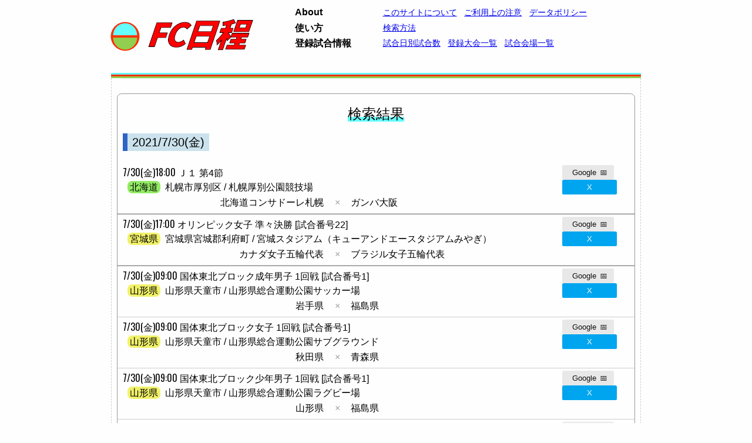

--- FILE ---
content_type: text/html; charset=UTF-8
request_url: https://hanesta.jp/fcnittei/searchresult.php?start=2021-07-30&end=2021-07-30
body_size: 221068
content:
<!DOCTYPE HTML>
<html>
<head>
<meta name="description" content="今日もどこかでキックオフ。日本のサッカーの試合日程を片っ端からかき集めたデータベースサイト。" />
<meta name="keywords" content="サッカー,日本サッカー,試合日程,FC日程,サッカー日程,国内サッカー" />
<meta content="text/html; charset=utf-8" http-equiv="Content-Type">
<meta name="viewport" content="width=device-width, initial-scale=1">
<title>FC日程 : 検索結果</title>
<meta property="og:site_name" content="FC日程" />
<meta property="og:title" content="FC日程 : 検索結果" />
<meta property="og:description" content="今日もどこかでキックオフ。日本のサッカーの試合日程を片っ端からかき集めたデータベースサイト。" />
<meta property="og:url" content="https://hanesta.jp/fcnittei/searchresult.php?start=2021-07-30&end=2021-07-30" />
<meta property="og:image" content="https://hanesta.jp/fcnittei/img/sns.png" />
<link rel="stylesheet" type="text/css" href="https://hanesta.jp/fcnittei/css/layout.css?c=5">
<link rel="shortcut icon" href="favicon.ico" />
<script type="text/javascript" src="https://hanesta.jp/fcnittei/js/jquery1.7.2.js"></script>
<script type="text/javascript" src="https://hanesta.jp/fcnittei/js/contents.js"></script></head>
<body>
<header>
	<div>
		<a href="https://hanesta.jp/fcnittei" class="sitelogo"><img src="img/headerlogomark.png" alt="Logo" /><img src="img/headerlogosimple.png" alt="Title" /></a>
		<a href="javascript:void(0);" id="spmenu"><span></span><span></span><span></span></a>
		<nav>
		<ul class="sitemainmenu">
			<li class="menurow"><span>About</span>
				<ul class="menulink">
					<li><a href="about.php">このサイトについて</a></li>
					<li><a href="notes.php">ご利用上の注意</a></li>
					<li><a href="datapolicy.php">データポリシー</a></li>
				</ul>
			</li>
			<li class="menurow"><span>使い方</span>
				<ul class="menulink">
					<li><a href="howtosearch.php">検索方法</a></li>
				</ul>
			</li>
			<li class="menurow"><span>登録試合情報</span>
				<ul class="menulink">
					<li><a href="listdays.php">試合日別試合数</a></li>
					<li><a href="listtournaments.php">登録大会一覧</a></li>
					<li><a href="listvenues.php">試合会場一覧</a></li>
				</ul>
			</li>
<!--
			<li class="menurow"><span>FC日程より</span>
				<ul class="menulink">
					<li><a href="">教えてください</a></li>
				</ul>
			</li>
-->
		</ul>
		</nav>
	</div>
</header>
<script type="text/javascript">
document.querySelector('#spmenu').addEventListener('click', spMenuSwitch);
</script><div class="siteline"></div>
<article><div class="siteline2"></div>
<section class="games">
	<h2><span>検索結果</span></h2>
	<ul>		<h4><span>2021/7/30(金)</span></h4>
				<li>			<div class="info">
								<span class="gamedate">7/30(金)18:00</span>
								<span class="competition">Ｊ１ 第4節</span>
												<span class="stadium"><span class="region regionclr1">北海道</span>札幌市厚別区 / 
								札幌厚別公園競技場</span>
			</div>
			<div class="btn1">				<a href="https://www.google.com/calendar/event?action=TEMPLATE&text=Ｊ１ 北海道コンサドーレ札幌 &#215; ガンバ大阪&dates=20210730T180000/20210730T180000&location=札幌市厚別区 札幌厚別公園競技場" class="googleC"><span>Google</span>&#x1f4c5;</a>
							<a href="https://twitter.com/intent/tweet?text=【試合があります♪】%0A%F0%9F%97%932021/7/30(金)18:00%0A%F0%9F%8F%86Ｊ１ 第4節%0A%F0%9F%8F%9F札幌市厚別区/札幌厚別公園競技場%0A%F0%9F%86%9A北海道コンサドーレ札幌 &#215; ガンバ大阪%0A&hashtags=FC日程" class="twitterS">X</a>
							</div>
			<div class="card">
				<span class="team1">北海道コンサドーレ札幌</span>
				<span class="vs">&#215;</span>
				<span class="team2">ガンバ大阪</span>
			</div>
		</li>		<li class="topline">			<div class="info">
								<span class="gamedate">7/30(金)17:00</span>
								<span class="competition">オリンピック女子 準々決勝 [試合番号22] </span>
												<span class="stadium"><span class="region regionclr2">宮城県</span>宮城県宮城郡利府町 / 
								宮城スタジアム（キューアンドエースタジアムみやぎ）</span>
			</div>
			<div class="btn1">				<a href="https://www.google.com/calendar/event?action=TEMPLATE&text=オリンピック女子 カナダ女子五輪代表 &#215; ブラジル女子五輪代表&dates=20210730T170000/20210730T170000&location=宮城県宮城郡利府町 宮城スタジアム（キューアンドエースタジアムみやぎ）" class="googleC"><span>Google</span>&#x1f4c5;</a>
							<a href="https://twitter.com/intent/tweet?text=【試合があります♪】%0A%F0%9F%97%932021/7/30(金)17:00%0A%F0%9F%8F%86オリンピック女子 準々決勝%0A%F0%9F%8F%9F宮城県宮城郡利府町/宮城スタジアム（キューアンドエースタジアムみやぎ）%0A%F0%9F%86%9Aカナダ女子五輪代表 &#215; ブラジル女子五輪代表%0A&hashtags=FC日程" class="twitterS">X</a>
							</div>
			<div class="card">
				<span class="team1">カナダ女子五輪代表</span>
				<span class="vs">&#215;</span>
				<span class="team2">ブラジル女子五輪代表</span>
			</div>
		</li>		<li class="topline">			<div class="info">
								<span class="gamedate">7/30(金)09:00</span>
								<span class="competition">国体東北ブロック成年男子 1回戦 [試合番号1] </span>
												<span class="stadium"><span class="region regionclr2">山形県</span>山形県天童市 / 
								山形県総合運動公園サッカー場</span>
			</div>
			<div class="btn1">				<a href="https://www.google.com/calendar/event?action=TEMPLATE&text=国体東北ブロック成年男子 岩手県 &#215; 福島県&dates=20210730T090000/20210730T090000&location=山形県天童市 山形県総合運動公園サッカー場" class="googleC"><span>Google</span>&#x1f4c5;</a>
							<a href="https://twitter.com/intent/tweet?text=【試合があります♪】%0A%F0%9F%97%932021/7/30(金)09:00%0A%F0%9F%8F%86国体東北ブロック成年男子 1回戦%0A%F0%9F%8F%9F山形県天童市/山形県総合運動公園サッカー場%0A%F0%9F%86%9A岩手県 &#215; 福島県%0A&hashtags=FC日程" class="twitterS">X</a>
							</div>
			<div class="card">
				<span class="team1">岩手県</span>
				<span class="vs">&#215;</span>
				<span class="team2">福島県</span>
			</div>
		</li>		<li>			<div class="info">
								<span class="gamedate">7/30(金)09:00</span>
								<span class="competition">国体東北ブロック女子 1回戦 [試合番号1] </span>
												<span class="stadium"><span class="region regionclr2">山形県</span>山形県天童市 / 
								山形県総合運動公園サブグラウンド</span>
			</div>
			<div class="btn1">				<a href="https://www.google.com/calendar/event?action=TEMPLATE&text=国体東北ブロック女子 秋田県 &#215; 青森県&dates=20210730T090000/20210730T090000&location=山形県天童市 山形県総合運動公園サブグラウンド" class="googleC"><span>Google</span>&#x1f4c5;</a>
							<a href="https://twitter.com/intent/tweet?text=【試合があります♪】%0A%F0%9F%97%932021/7/30(金)09:00%0A%F0%9F%8F%86国体東北ブロック女子 1回戦%0A%F0%9F%8F%9F山形県天童市/山形県総合運動公園サブグラウンド%0A%F0%9F%86%9A秋田県 &#215; 青森県%0A&hashtags=FC日程" class="twitterS">X</a>
							</div>
			<div class="card">
				<span class="team1">秋田県</span>
				<span class="vs">&#215;</span>
				<span class="team2">青森県</span>
			</div>
		</li>		<li>			<div class="info">
								<span class="gamedate">7/30(金)09:00</span>
								<span class="competition">国体東北ブロック少年男子 1回戦 [試合番号1] </span>
												<span class="stadium"><span class="region regionclr2">山形県</span>山形県天童市 / 
								山形県総合運動公園ラグビー場</span>
			</div>
			<div class="btn1">				<a href="https://www.google.com/calendar/event?action=TEMPLATE&text=国体東北ブロック少年男子 山形県 &#215; 福島県&dates=20210730T090000/20210730T090000&location=山形県天童市 山形県総合運動公園ラグビー場" class="googleC"><span>Google</span>&#x1f4c5;</a>
							<a href="https://twitter.com/intent/tweet?text=【試合があります♪】%0A%F0%9F%97%932021/7/30(金)09:00%0A%F0%9F%8F%86国体東北ブロック少年男子 1回戦%0A%F0%9F%8F%9F山形県天童市/山形県総合運動公園ラグビー場%0A%F0%9F%86%9A山形県 &#215; 福島県%0A&hashtags=FC日程" class="twitterS">X</a>
							</div>
			<div class="card">
				<span class="team1">山形県</span>
				<span class="vs">&#215;</span>
				<span class="team2">福島県</span>
			</div>
		</li>		<li>			<div class="info">
								<span class="gamedate">7/30(金)11:30</span>
								<span class="competition">国体東北ブロック成年男子 1回戦 [試合番号2] </span>
												<span class="stadium"><span class="region regionclr2">山形県</span>山形県天童市 / 
								山形県総合運動公園サッカー場</span>
			</div>
			<div class="btn1">				<a href="https://www.google.com/calendar/event?action=TEMPLATE&text=国体東北ブロック成年男子 青森県 &#215; 山形県&dates=20210730T113000/20210730T113000&location=山形県天童市 山形県総合運動公園サッカー場" class="googleC"><span>Google</span>&#x1f4c5;</a>
							<a href="https://twitter.com/intent/tweet?text=【試合があります♪】%0A%F0%9F%97%932021/7/30(金)11:30%0A%F0%9F%8F%86国体東北ブロック成年男子 1回戦%0A%F0%9F%8F%9F山形県天童市/山形県総合運動公園サッカー場%0A%F0%9F%86%9A青森県 &#215; 山形県%0A&hashtags=FC日程" class="twitterS">X</a>
							</div>
			<div class="card">
				<span class="team1">青森県</span>
				<span class="vs">&#215;</span>
				<span class="team2">山形県</span>
			</div>
		</li>		<li>			<div class="info">
								<span class="gamedate">7/30(金)11:30</span>
								<span class="competition">国体東北ブロック女子 1回戦 [試合番号2] </span>
												<span class="stadium"><span class="region regionclr2">山形県</span>山形県天童市 / 
								山形県総合運動公園サブグラウンド</span>
			</div>
			<div class="btn1">				<a href="https://www.google.com/calendar/event?action=TEMPLATE&text=国体東北ブロック女子 山形県 &#215; 福島県&dates=20210730T113000/20210730T113000&location=山形県天童市 山形県総合運動公園サブグラウンド" class="googleC"><span>Google</span>&#x1f4c5;</a>
							<a href="https://twitter.com/intent/tweet?text=【試合があります♪】%0A%F0%9F%97%932021/7/30(金)11:30%0A%F0%9F%8F%86国体東北ブロック女子 1回戦%0A%F0%9F%8F%9F山形県天童市/山形県総合運動公園サブグラウンド%0A%F0%9F%86%9A山形県 &#215; 福島県%0A&hashtags=FC日程" class="twitterS">X</a>
							</div>
			<div class="card">
				<span class="team1">山形県</span>
				<span class="vs">&#215;</span>
				<span class="team2">福島県</span>
			</div>
		</li>		<li>			<div class="info">
								<span class="gamedate">7/30(金)11:30</span>
								<span class="competition">国体東北ブロック少年男子 1回戦 [試合番号2] </span>
												<span class="stadium"><span class="region regionclr2">山形県</span>山形県天童市 / 
								山形県総合運動公園ラグビー場</span>
			</div>
			<div class="btn1">				<a href="https://www.google.com/calendar/event?action=TEMPLATE&text=国体東北ブロック少年男子 秋田県 &#215; 岩手県&dates=20210730T113000/20210730T113000&location=山形県天童市 山形県総合運動公園ラグビー場" class="googleC"><span>Google</span>&#x1f4c5;</a>
							<a href="https://twitter.com/intent/tweet?text=【試合があります♪】%0A%F0%9F%97%932021/7/30(金)11:30%0A%F0%9F%8F%86国体東北ブロック少年男子 1回戦%0A%F0%9F%8F%9F山形県天童市/山形県総合運動公園ラグビー場%0A%F0%9F%86%9A秋田県 &#215; 岩手県%0A&hashtags=FC日程" class="twitterS">X</a>
							</div>
			<div class="card">
				<span class="team1">秋田県</span>
				<span class="vs">&#215;</span>
				<span class="team2">岩手県</span>
			</div>
		</li>		<li class="topline">			<div class="info">
								<span class="gamedate">7/30(金)15:30</span>
								<span class="competition">U-18茨城県1部 第9節</span>
												<span class="stadium"><span class="region regionclr3">茨城県</span>茨城県つくば市 / 
								セキショウ・チャレンジスタジアム（フットボールスタジアムつくば）</span>
			</div>
			<div class="btn1">				<a href="https://www.google.com/calendar/event?action=TEMPLATE&text=U-18茨城県1部 牛久栄進高A &#215; 常総学院高A&dates=20210730T153000/20210730T153000&location=茨城県つくば市 セキショウ・チャレンジスタジアム（フットボールスタジアムつくば）" class="googleC"><span>Google</span>&#x1f4c5;</a>
							<a href="https://twitter.com/intent/tweet?text=【試合があります♪】%0A%F0%9F%97%932021/7/30(金)15:30%0A%F0%9F%8F%86U-18茨城県1部 第9節%0A%F0%9F%8F%9F茨城県つくば市/セキショウ・チャレンジスタジアム（フットボールスタジアムつくば）%0A%F0%9F%86%9A牛久栄進高A &#215; 常総学院高A%0A&hashtags=FC日程" class="twitterS">X</a>
							</div>
			<div class="card">
				<span class="team1">牛久栄進高A</span>
				<span class="vs">&#215;</span>
				<span class="team2">常総学院高A</span>
			</div>
		</li>		<li>			<div class="info">
								<span class="gamedate">7/30(金)18:00</span>
								<span class="competition">オリンピック女子 準々決勝 [試合番号19] </span>
												<span class="stadium"><span class="region regionclr3">茨城県</span>茨城県鹿嶋市 / 
								県立カシマサッカースタジアム</span>
			</div>
			<div class="btn1">				<a href="https://www.google.com/calendar/event?action=TEMPLATE&text=オリンピック女子 イギリス女子五輪代表 &#215; オーストラリア女子五輪代表&dates=20210730T180000/20210730T180000&location=茨城県鹿嶋市 県立カシマサッカースタジアム" class="googleC"><span>Google</span>&#x1f4c5;</a>
							<a href="https://twitter.com/intent/tweet?text=【試合があります♪】%0A%F0%9F%97%932021/7/30(金)18:00%0A%F0%9F%8F%86オリンピック女子 準々決勝%0A%F0%9F%8F%9F茨城県鹿嶋市/県立カシマサッカースタジアム%0A%F0%9F%86%9Aイギリス女子五輪代表 &#215; オーストラリア女子五輪代表%0A&hashtags=FC日程" class="twitterS">X</a>
							</div>
			<div class="card">
				<span class="team1">イギリス女子五輪代表</span>
				<span class="vs">&#215;</span>
				<span class="team2">オーストラリア女子五輪代表</span>
			</div>
		</li>		<li class="topline">			<div class="info">
								<span class="gamedate">7/30(金)19:00</span>
								<span class="competition">オリンピック女子 準々決勝 [試合番号21] </span>
												<span class="stadium"><span class="region regionclr3">埼玉県</span>さいたま市緑区 / 
								埼玉スタジアム2○○2</span>
			</div>
			<div class="btn1">				<a href="https://www.google.com/calendar/event?action=TEMPLATE&text=オリンピック女子 スウェーデン女子五輪代表 &#215; 日本女子五輪代表&dates=20210730T190000/20210730T190000&location=さいたま市緑区 埼玉スタジアム2○○2" class="googleC"><span>Google</span>&#x1f4c5;</a>
							<a href="https://twitter.com/intent/tweet?text=【試合があります♪】%0A%F0%9F%97%932021/7/30(金)19:00%0A%F0%9F%8F%86オリンピック女子 準々決勝%0A%F0%9F%8F%9Fさいたま市緑区/埼玉スタジアム2○○2%0A%F0%9F%86%9Aスウェーデン女子五輪代表 &#215; 日本女子五輪代表%0A&hashtags=FC日程" class="twitterS">X</a>
							</div>
			<div class="card">
				<span class="team1">スウェーデン女子五輪代表</span>
				<span class="vs">&#215;</span>
				<span class="team2">日本女子五輪代表</span>
			</div>
		</li>		<li class="topline">			<div class="info">
								<span class="gamedate">7/30(金)10:00</span>
								<span class="competition">東京都中学校サッカー選手権 3位決定戦 [試合番号52] </span>
												<span class="stadium"><span class="region regionclr3">東京都</span>東京都世田谷区 / 
								駒沢オリンピック公園第二球技場</span>
			</div>
			<div class="btn1">				<a href="https://www.google.com/calendar/event?action=TEMPLATE&text=東京都中学校サッカー選手権 50の敗者 &#215; 51の敗者&dates=20210730T100000/20210730T100000&location=東京都世田谷区 駒沢オリンピック公園第二球技場" class="googleC"><span>Google</span>&#x1f4c5;</a>
							<a href="https://twitter.com/intent/tweet?text=【試合があります♪】%0A%F0%9F%97%932021/7/30(金)10:00%0A%F0%9F%8F%86東京都中学校サッカー選手権 3位決定戦%0A%F0%9F%8F%9F東京都世田谷区/駒沢オリンピック公園第二球技場%0A%F0%9F%86%9A50の敗者 &#215; 51の敗者%0A&hashtags=FC日程" class="twitterS">X</a>
							</div>
			<div class="card">
				<span class="team1">50の敗者</span>
				<span class="vs">&#215;</span>
				<span class="team2">51の敗者</span>
			</div>
		</li>		<li>			<div class="info">
								<span class="gamedate">7/30(金)12:00</span>
								<span class="competition">東京都中学校サッカー選手権 決勝戦 [試合番号53] </span>
												<span class="stadium"><span class="region regionclr3">東京都</span>東京都世田谷区 / 
								駒沢オリンピック公園第二球技場</span>
			</div>
			<div class="btn1">				<a href="https://www.google.com/calendar/event?action=TEMPLATE&text=東京都中学校サッカー選手権 50の勝者 &#215; 51の勝者&dates=20210730T120000/20210730T120000&location=東京都世田谷区 駒沢オリンピック公園第二球技場" class="googleC"><span>Google</span>&#x1f4c5;</a>
							<a href="https://twitter.com/intent/tweet?text=【試合があります♪】%0A%F0%9F%97%932021/7/30(金)12:00%0A%F0%9F%8F%86東京都中学校サッカー選手権 決勝戦%0A%F0%9F%8F%9F東京都世田谷区/駒沢オリンピック公園第二球技場%0A%F0%9F%86%9A50の勝者 &#215; 51の勝者%0A&hashtags=FC日程" class="twitterS">X</a>
							</div>
			<div class="card">
				<span class="team1">50の勝者</span>
				<span class="vs">&#215;</span>
				<span class="team2">51の勝者</span>
			</div>
		</li>		<li class="topline">			<div class="info">
								<span class="gamedate">7/30(金)20:00</span>
								<span class="competition">オリンピック女子 準々決勝 [試合番号20] </span>
												<span class="stadium"><span class="region regionclr3">神奈川県</span>横浜市港北区 / 
								横浜国際総合競技場（日産スタジアム）</span>
			</div>
			<div class="btn1">				<a href="https://www.google.com/calendar/event?action=TEMPLATE&text=オリンピック女子 オランダ女子五輪代表 &#215; アメリカ女子五輪代表&dates=20210730T200000/20210730T200000&location=横浜市港北区 横浜国際総合競技場（日産スタジアム）" class="googleC"><span>Google</span>&#x1f4c5;</a>
							<a href="https://twitter.com/intent/tweet?text=【試合があります♪】%0A%F0%9F%97%932021/7/30(金)20:00%0A%F0%9F%8F%86オリンピック女子 準々決勝%0A%F0%9F%8F%9F横浜市港北区/横浜国際総合競技場（日産スタジアム）%0A%F0%9F%86%9Aオランダ女子五輪代表 &#215; アメリカ女子五輪代表%0A&hashtags=FC日程" class="twitterS">X</a>
							</div>
			<div class="card">
				<span class="team1">オランダ女子五輪代表</span>
				<span class="vs">&#215;</span>
				<span class="team2">アメリカ女子五輪代表</span>
			</div>
		</li>		<li class="topline">			<div class="info">
								<span class="gamedate">7/30(金)09:00</span>
								<span class="competition">フットサル全日本U-18選手権 グループC第2節</span>
												<span class="stadium"><span class="region regionclr6">京都府</span>京都市右京区 / 
								京都市体育館[Bピッチ]</span>
			</div>
			<div class="btn1">				<a href="https://www.google.com/calendar/event?action=TEMPLATE&text=フットサル全日本U-18選手権 岩見沢農業高 &#215; 帝京長岡高&dates=20210730T090000/20210730T090000&location=京都市右京区 京都市体育館[Bピッチ]" class="googleC"><span>Google</span>&#x1f4c5;</a>
							<a href="https://twitter.com/intent/tweet?text=【試合があります♪】%0A%F0%9F%97%932021/7/30(金)09:00%0A%F0%9F%8F%86フットサル全日本U-18選手権 グループC第2節%0A%F0%9F%8F%9F京都市右京区/京都市体育館[Bピッチ]%0A%F0%9F%86%9A岩見沢農業高 &#215; 帝京長岡高%0A&hashtags=FC日程" class="twitterS">X</a>
							</div>
			<div class="card">
				<span class="team1">岩見沢農業高</span>
				<span class="vs">&#215;</span>
				<span class="team2">帝京長岡高</span>
			</div>
		</li>		<li>			<div class="info">
								<span class="gamedate">7/30(金)09:00</span>
								<span class="competition">フットサル全日本U-18選手権 グループC第2節</span>
												<span class="stadium"><span class="region regionclr6">京都府</span>京都市右京区 / 
								京都市体育館[Aピッチ]</span>
			</div>
			<div class="btn1">				<a href="https://www.google.com/calendar/event?action=TEMPLATE&text=フットサル全日本U-18選手権 桜ヶ丘フットサルクラブ &#215; エスタボンU18&dates=20210730T090000/20210730T090000&location=京都市右京区 京都市体育館[Aピッチ]" class="googleC"><span>Google</span>&#x1f4c5;</a>
							<a href="https://twitter.com/intent/tweet?text=【試合があります♪】%0A%F0%9F%97%932021/7/30(金)09:00%0A%F0%9F%8F%86フットサル全日本U-18選手権 グループC第2節%0A%F0%9F%8F%9F京都市右京区/京都市体育館[Aピッチ]%0A%F0%9F%86%9A桜ヶ丘フットサルクラブ &#215; エスタボンU18%0A&hashtags=FC日程" class="twitterS">X</a>
							</div>
			<div class="card">
				<span class="team1">桜ヶ丘フットサルクラブ</span>
				<span class="vs">&#215;</span>
				<span class="team2">エスタボンU18</span>
			</div>
		</li>		<li>			<div class="info">
								<span class="gamedate">7/30(金)10:45</span>
								<span class="competition">フットサル全日本U-18選手権 グループD第2節</span>
												<span class="stadium"><span class="region regionclr6">京都府</span>京都市右京区 / 
								京都市体育館[Bピッチ]</span>
			</div>
			<div class="btn1">				<a href="https://www.google.com/calendar/event?action=TEMPLATE&text=フットサル全日本U-18選手権 岡山県作陽高 &#215; サンチスタ岐阜&dates=20210730T104500/20210730T104500&location=京都市右京区 京都市体育館[Bピッチ]" class="googleC"><span>Google</span>&#x1f4c5;</a>
							<a href="https://twitter.com/intent/tweet?text=【試合があります♪】%0A%F0%9F%97%932021/7/30(金)10:45%0A%F0%9F%8F%86フットサル全日本U-18選手権 グループD第2節%0A%F0%9F%8F%9F京都市右京区/京都市体育館[Bピッチ]%0A%F0%9F%86%9A岡山県作陽高 &#215; サンチスタ岐阜%0A&hashtags=FC日程" class="twitterS">X</a>
							</div>
			<div class="card">
				<span class="team1">岡山県作陽高</span>
				<span class="vs">&#215;</span>
				<span class="team2">サンチスタ岐阜</span>
			</div>
		</li>		<li>			<div class="info">
								<span class="gamedate">7/30(金)10:45</span>
								<span class="competition">フットサル全日本U-18選手権 グループD第2節</span>
												<span class="stadium"><span class="region regionclr6">京都府</span>京都市右京区 / 
								京都市体育館[Aピッチ]</span>
			</div>
			<div class="btn1">				<a href="https://www.google.com/calendar/event?action=TEMPLATE&text=フットサル全日本U-18選手権 矢板中央高 &#215; ペティロッソ香芝U-18&dates=20210730T104500/20210730T104500&location=京都市右京区 京都市体育館[Aピッチ]" class="googleC"><span>Google</span>&#x1f4c5;</a>
							<a href="https://twitter.com/intent/tweet?text=【試合があります♪】%0A%F0%9F%97%932021/7/30(金)10:45%0A%F0%9F%8F%86フットサル全日本U-18選手権 グループD第2節%0A%F0%9F%8F%9F京都市右京区/京都市体育館[Aピッチ]%0A%F0%9F%86%9A矢板中央高 &#215; ペティロッソ香芝U-18%0A&hashtags=FC日程" class="twitterS">X</a>
							</div>
			<div class="card">
				<span class="team1">矢板中央高</span>
				<span class="vs">&#215;</span>
				<span class="team2">ペティロッソ香芝U-18</span>
			</div>
		</li>		<li>			<div class="info">
								<span class="gamedate">7/30(金)12:30</span>
								<span class="competition">フットサル全日本U-18選手権 グループA第3節</span>
												<span class="stadium"><span class="region regionclr6">京都府</span>京都市右京区 / 
								京都市体育館[Bピッチ]</span>
			</div>
			<div class="btn1">				<a href="https://www.google.com/calendar/event?action=TEMPLATE&text=フットサル全日本U-18選手権 バルドラール浦安テルセーロ &#215; 日南学園高&dates=20210730T123000/20210730T123000&location=京都市右京区 京都市体育館[Bピッチ]" class="googleC"><span>Google</span>&#x1f4c5;</a>
							<a href="https://twitter.com/intent/tweet?text=【試合があります♪】%0A%F0%9F%97%932021/7/30(金)12:30%0A%F0%9F%8F%86フットサル全日本U-18選手権 グループA第3節%0A%F0%9F%8F%9F京都市右京区/京都市体育館[Bピッチ]%0A%F0%9F%86%9Aバルドラール浦安テルセーロ &#215; 日南学園高%0A&hashtags=FC日程" class="twitterS">X</a>
							</div>
			<div class="card">
				<span class="team1">バルドラール浦安テルセーロ</span>
				<span class="vs">&#215;</span>
				<span class="team2">日南学園高</span>
			</div>
		</li>		<li>			<div class="info">
								<span class="gamedate">7/30(金)12:30</span>
								<span class="competition">フットサル全日本U-18選手権 グループA第3節</span>
												<span class="stadium"><span class="region regionclr6">京都府</span>京都市右京区 / 
								京都市体育館[Aピッチ]</span>
			</div>
			<div class="btn1">				<a href="https://www.google.com/calendar/event?action=TEMPLATE&text=フットサル全日本U-18選手権 京都共栄学園高 &#215; 帯広柏葉高&dates=20210730T123000/20210730T123000&location=京都市右京区 京都市体育館[Aピッチ]" class="googleC"><span>Google</span>&#x1f4c5;</a>
							<a href="https://twitter.com/intent/tweet?text=【試合があります♪】%0A%F0%9F%97%932021/7/30(金)12:30%0A%F0%9F%8F%86フットサル全日本U-18選手権 グループA第3節%0A%F0%9F%8F%9F京都市右京区/京都市体育館[Aピッチ]%0A%F0%9F%86%9A京都共栄学園高 &#215; 帯広柏葉高%0A&hashtags=FC日程" class="twitterS">X</a>
							</div>
			<div class="card">
				<span class="team1">京都共栄学園高</span>
				<span class="vs">&#215;</span>
				<span class="team2">帯広柏葉高</span>
			</div>
		</li>		<li>			<div class="info">
								<span class="gamedate">7/30(金)14:15</span>
								<span class="competition">フットサル全日本U-18選手権 グループB第3節</span>
												<span class="stadium"><span class="region regionclr6">京都府</span>京都市右京区 / 
								京都市体育館[Bピッチ]</span>
			</div>
			<div class="btn1">				<a href="https://www.google.com/calendar/event?action=TEMPLATE&text=フットサル全日本U-18選手権 聖和学園高U18 &#215; フウガドールすみだファルコンズ&dates=20210730T141500/20210730T141500&location=京都市右京区 京都市体育館[Bピッチ]" class="googleC"><span>Google</span>&#x1f4c5;</a>
							<a href="https://twitter.com/intent/tweet?text=【試合があります♪】%0A%F0%9F%97%932021/7/30(金)14:15%0A%F0%9F%8F%86フットサル全日本U-18選手権 グループB第3節%0A%F0%9F%8F%9F京都市右京区/京都市体育館[Bピッチ]%0A%F0%9F%86%9A聖和学園高U18 &#215; フウガドールすみだファルコンズ%0A&hashtags=FC日程" class="twitterS">X</a>
							</div>
			<div class="card">
				<span class="team1">聖和学園高U18</span>
				<span class="vs">&#215;</span>
				<span class="team2">フウガドールすみだファルコンズ</span>
			</div>
		</li>		<li>			<div class="info">
								<span class="gamedate">7/30(金)14:15</span>
								<span class="competition">フットサル全日本U-18選手権 グループB第3節</span>
												<span class="stadium"><span class="region regionclr6">京都府</span>京都市右京区 / 
								京都市体育館[Aピッチ]</span>
			</div>
			<div class="btn1">				<a href="https://www.google.com/calendar/event?action=TEMPLATE&text=フットサル全日本U-18選手権 近江高 &#215; 高知高&dates=20210730T141500/20210730T141500&location=京都市右京区 京都市体育館[Aピッチ]" class="googleC"><span>Google</span>&#x1f4c5;</a>
							<a href="https://twitter.com/intent/tweet?text=【試合があります♪】%0A%F0%9F%97%932021/7/30(金)14:15%0A%F0%9F%8F%86フットサル全日本U-18選手権 グループB第3節%0A%F0%9F%8F%9F京都市右京区/京都市体育館[Aピッチ]%0A%F0%9F%86%9A近江高 &#215; 高知高%0A&hashtags=FC日程" class="twitterS">X</a>
							</div>
			<div class="card">
				<span class="team1">近江高</span>
				<span class="vs">&#215;</span>
				<span class="team2">高知高</span>
			</div>
		</li>		<li>			<div class="info">
								<span class="gamedate">7/30(金)16:00</span>
								<span class="competition">フットサル全日本U-18選手権 グループC第3節</span>
												<span class="stadium"><span class="region regionclr6">京都府</span>京都市右京区 / 
								京都市体育館[Bピッチ]</span>
			</div>
			<div class="btn1">				<a href="https://www.google.com/calendar/event?action=TEMPLATE&text=フットサル全日本U-18選手権 岩見沢農業高 &#215; エスタボンU18&dates=20210730T160000/20210730T160000&location=京都市右京区 京都市体育館[Bピッチ]" class="googleC"><span>Google</span>&#x1f4c5;</a>
							<a href="https://twitter.com/intent/tweet?text=【試合があります♪】%0A%F0%9F%97%932021/7/30(金)16:00%0A%F0%9F%8F%86フットサル全日本U-18選手権 グループC第3節%0A%F0%9F%8F%9F京都市右京区/京都市体育館[Bピッチ]%0A%F0%9F%86%9A岩見沢農業高 &#215; エスタボンU18%0A&hashtags=FC日程" class="twitterS">X</a>
							</div>
			<div class="card">
				<span class="team1">岩見沢農業高</span>
				<span class="vs">&#215;</span>
				<span class="team2">エスタボンU18</span>
			</div>
		</li>		<li>			<div class="info">
								<span class="gamedate">7/30(金)16:00</span>
								<span class="competition">フットサル全日本U-18選手権 グループC第3節</span>
												<span class="stadium"><span class="region regionclr6">京都府</span>京都市右京区 / 
								京都市体育館[Aピッチ]</span>
			</div>
			<div class="btn1">				<a href="https://www.google.com/calendar/event?action=TEMPLATE&text=フットサル全日本U-18選手権 桜ヶ丘フットサルクラブ &#215; 帝京長岡高&dates=20210730T160000/20210730T160000&location=京都市右京区 京都市体育館[Aピッチ]" class="googleC"><span>Google</span>&#x1f4c5;</a>
							<a href="https://twitter.com/intent/tweet?text=【試合があります♪】%0A%F0%9F%97%932021/7/30(金)16:00%0A%F0%9F%8F%86フットサル全日本U-18選手権 グループC第3節%0A%F0%9F%8F%9F京都市右京区/京都市体育館[Aピッチ]%0A%F0%9F%86%9A桜ヶ丘フットサルクラブ &#215; 帝京長岡高%0A&hashtags=FC日程" class="twitterS">X</a>
							</div>
			<div class="card">
				<span class="team1">桜ヶ丘フットサルクラブ</span>
				<span class="vs">&#215;</span>
				<span class="team2">帝京長岡高</span>
			</div>
		</li>		<li>			<div class="info">
								<span class="gamedate">7/30(金)17:45</span>
								<span class="competition">フットサル全日本U-18選手権 グループD第3節</span>
												<span class="stadium"><span class="region regionclr6">京都府</span>京都市右京区 / 
								京都市体育館[Bピッチ]</span>
			</div>
			<div class="btn1">				<a href="https://www.google.com/calendar/event?action=TEMPLATE&text=フットサル全日本U-18選手権 岡山県作陽高 &#215; ペティロッソ香芝U-18&dates=20210730T174500/20210730T174500&location=京都市右京区 京都市体育館[Bピッチ]" class="googleC"><span>Google</span>&#x1f4c5;</a>
							<a href="https://twitter.com/intent/tweet?text=【試合があります♪】%0A%F0%9F%97%932021/7/30(金)17:45%0A%F0%9F%8F%86フットサル全日本U-18選手権 グループD第3節%0A%F0%9F%8F%9F京都市右京区/京都市体育館[Bピッチ]%0A%F0%9F%86%9A岡山県作陽高 &#215; ペティロッソ香芝U-18%0A&hashtags=FC日程" class="twitterS">X</a>
							</div>
			<div class="card">
				<span class="team1">岡山県作陽高</span>
				<span class="vs">&#215;</span>
				<span class="team2">ペティロッソ香芝U-18</span>
			</div>
		</li>		<li>			<div class="info">
								<span class="gamedate">7/30(金)17:45</span>
								<span class="competition">フットサル全日本U-18選手権 グループD第3節</span>
												<span class="stadium"><span class="region regionclr6">京都府</span>京都市右京区 / 
								京都市体育館[Aピッチ]</span>
			</div>
			<div class="btn1">				<a href="https://www.google.com/calendar/event?action=TEMPLATE&text=フットサル全日本U-18選手権 矢板中央高 &#215; サンチスタ岐阜&dates=20210730T174500/20210730T174500&location=京都市右京区 京都市体育館[Aピッチ]" class="googleC"><span>Google</span>&#x1f4c5;</a>
							<a href="https://twitter.com/intent/tweet?text=【試合があります♪】%0A%F0%9F%97%932021/7/30(金)17:45%0A%F0%9F%8F%86フットサル全日本U-18選手権 グループD第3節%0A%F0%9F%8F%9F京都市右京区/京都市体育館[Aピッチ]%0A%F0%9F%86%9A矢板中央高 &#215; サンチスタ岐阜%0A&hashtags=FC日程" class="twitterS">X</a>
							</div>
			<div class="card">
				<span class="team1">矢板中央高</span>
				<span class="vs">&#215;</span>
				<span class="team2">サンチスタ岐阜</span>
			</div>
		</li>		<li class="topline">			<div class="info">
								<span class="gamedate">7/30(金)10:00</span>
								<span class="competition">U-18東京都リーグ2部 第9節</span>
												<span class="stadium">
								（非公開）</span>
			</div>
			<div class="btn1">				<a href="https://www.google.com/calendar/event?action=TEMPLATE&text=U-18東京都リーグ2部 國學院久我山(B) &#215; 三菱養和(B)&dates=20210730T100000/20210730T100000&location= （非公開）" class="googleC"><span>Google</span>&#x1f4c5;</a>
							<a href="https://twitter.com/intent/tweet?text=【試合があります♪】%0A%F0%9F%97%932021/7/30(金)10:00%0A%F0%9F%8F%86U-18東京都リーグ2部 第9節%0A%F0%9F%8F%9F（非公開）%0A%F0%9F%86%9A國學院久我山(B) &#215; 三菱養和(B)%0A&hashtags=FC日程" class="twitterS">X</a>
							</div>
			<div class="card">
				<span class="team1">國學院久我山(B)</span>
				<span class="vs">&#215;</span>
				<span class="team2">三菱養和(B)</span>
			</div>
		</li>		<li>			<div class="info">
								<span class="gamedate">7/30(金)10:00</span>
								<span class="competition">U-18東京都リーグ3部Aブロック 第5節</span>
												<span class="stadium">
								（非公開）</span>
			</div>
			<div class="btn1">				<a href="https://www.google.com/calendar/event?action=TEMPLATE&text=U-18東京都リーグ3部Aブロック 保善 &#215; 日大三&dates=20210730T100000/20210730T100000&location= （非公開）" class="googleC"><span>Google</span>&#x1f4c5;</a>
							<a href="https://twitter.com/intent/tweet?text=【試合があります♪】%0A%F0%9F%97%932021/7/30(金)10:00%0A%F0%9F%8F%86U-18東京都リーグ3部Aブロック 第5節%0A%F0%9F%8F%9F（非公開）%0A%F0%9F%86%9A保善 &#215; 日大三%0A&hashtags=FC日程" class="twitterS">X</a>
							</div>
			<div class="card">
				<span class="team1">保善</span>
				<span class="vs">&#215;</span>
				<span class="team2">日大三</span>
			</div>
		</li>		<li>			<div class="info">
								<span class="gamedate">7/30(金)16:30</span>
								<span class="competition">U-18東京都リーグ2部 第9節</span>
												<span class="stadium">
								（非公開）</span>
			</div>
			<div class="btn1">				<a href="https://www.google.com/calendar/event?action=TEMPLATE&text=U-18東京都リーグ2部 都立東久留米総合 &#215; 東京朝鮮&dates=20210730T163000/20210730T163000&location= （非公開）" class="googleC"><span>Google</span>&#x1f4c5;</a>
							<a href="https://twitter.com/intent/tweet?text=【試合があります♪】%0A%F0%9F%97%932021/7/30(金)16:30%0A%F0%9F%8F%86U-18東京都リーグ2部 第9節%0A%F0%9F%8F%9F（非公開）%0A%F0%9F%86%9A都立東久留米総合 &#215; 東京朝鮮%0A&hashtags=FC日程" class="twitterS">X</a>
							</div>
			<div class="card">
				<span class="team1">都立東久留米総合</span>
				<span class="vs">&#215;</span>
				<span class="team2">東京朝鮮</span>
			</div>
		</li>		<li>			<div class="info">
								<span class="gamedate">7/30(金)17:30</span>
								<span class="competition">U-18東京都リーグ1部 第9節</span>
												<span class="stadium">
								（非公開）</span>
			</div>
			<div class="btn1">				<a href="https://www.google.com/calendar/event?action=TEMPLATE&text=U-18東京都リーグ1部 町田ゼルビア &#215; 國學院久我山&dates=20210730T173000/20210730T173000&location= （非公開）" class="googleC"><span>Google</span>&#x1f4c5;</a>
							<a href="https://twitter.com/intent/tweet?text=【試合があります♪】%0A%F0%9F%97%932021/7/30(金)17:30%0A%F0%9F%8F%86U-18東京都リーグ1部 第9節%0A%F0%9F%8F%9F（非公開）%0A%F0%9F%86%9A町田ゼルビア &#215; 國學院久我山%0A&hashtags=FC日程" class="twitterS">X</a>
							</div>
			<div class="card">
				<span class="team1">町田ゼルビア</span>
				<span class="vs">&#215;</span>
				<span class="team2">國學院久我山</span>
			</div>
		</li>		<li>			<div class="info">
								<span class="gamedate">7/30(金)18:00</span>
								<span class="competition">U-18東京都リーグ1部 第9節</span>
												<span class="stadium">
								（非公開）</span>
			</div>
			<div class="btn1">				<a href="https://www.google.com/calendar/event?action=TEMPLATE&text=U-18東京都リーグ1部 実践学園 &#215; 大成&dates=20210730T180000/20210730T180000&location= （非公開）" class="googleC"><span>Google</span>&#x1f4c5;</a>
							<a href="https://twitter.com/intent/tweet?text=【試合があります♪】%0A%F0%9F%97%932021/7/30(金)18:00%0A%F0%9F%8F%86U-18東京都リーグ1部 第9節%0A%F0%9F%8F%9F（非公開）%0A%F0%9F%86%9A実践学園 &#215; 大成%0A&hashtags=FC日程" class="twitterS">X</a>
							</div>
			<div class="card">
				<span class="team1">実践学園</span>
				<span class="vs">&#215;</span>
				<span class="team2">大成</span>
			</div>
		</li>		<li>			<div class="info">
								<span class="gamedate">7/30(金)18:00</span>
								<span class="competition">U-18東京都リーグ2部 第9節</span>
												<span class="stadium">
								（非公開）</span>
			</div>
			<div class="btn1">				<a href="https://www.google.com/calendar/event?action=TEMPLATE&text=U-18東京都リーグ2部 駒澤大高(B) &#215; 早稲田実業&dates=20210730T180000/20210730T180000&location= （非公開）" class="googleC"><span>Google</span>&#x1f4c5;</a>
							<a href="https://twitter.com/intent/tweet?text=【試合があります♪】%0A%F0%9F%97%932021/7/30(金)18:00%0A%F0%9F%8F%86U-18東京都リーグ2部 第9節%0A%F0%9F%8F%9F（非公開）%0A%F0%9F%86%9A駒澤大高(B) &#215; 早稲田実業%0A&hashtags=FC日程" class="twitterS">X</a>
							</div>
			<div class="card">
				<span class="team1">駒澤大高(B)</span>
				<span class="vs">&#215;</span>
				<span class="team2">早稲田実業</span>
			</div>
		</li>		<li>			<div class="info">
								<span class="gamedate">7/30(金)時刻未定</span>
								<span class="competition">U-18東京都リーグ2部 第9節</span>
												<span class="stadium">
								（非公開）</span>
			</div>
			<div class="btn1">				<a href="https://www.google.com/calendar/event?action=TEMPLATE&text=U-18東京都リーグ2部 国士舘 &#215; 多摩大目黒&dates=20210730T235959/20210730T235959&location= （非公開）" class="googleC"><span>Google</span>&#x1f4c5;</a>
							<a href="https://twitter.com/intent/tweet?text=【試合があります♪】%0A%F0%9F%97%932021/7/30(金)時刻未定%0A%F0%9F%8F%86U-18東京都リーグ2部 第9節%0A%F0%9F%8F%9F（非公開）%0A%F0%9F%86%9A国士舘 &#215; 多摩大目黒%0A&hashtags=FC日程" class="twitterS">X</a>
							</div>
			<div class="card">
				<span class="team1">国士舘</span>
				<span class="vs">&#215;</span>
				<span class="team2">多摩大目黒</span>
			</div>
		</li>	</ul>
</section>
<section class="search">
	<h2><span>詳細検索</span></h2>
	<form method="post" action="searchresult.php">
	<input type="hidden" name="search_type" value="1">
	<dl>
		<dt>チーム名</dt>
		<dd><input type="text" name="team_name"  onInput="check_textform(this)"/>
		</dd>
		<dt class="gamedate_form">開催日</dt>
		<dd class="gamedate_form">
			<div class="daterange">
			<select name="start_year">
						<option >2015</option>
						<option >2016</option>
						<option >2017</option>
						<option >2018</option>
						<option >2019</option>
						<option >2020</option>
						<option >2021</option>
						<option >2022</option>
						<option >2023</option>
						<option >2024</option>
						<option >2025</option>
						<option selected>2026</option>
						<option >2027</option>
						</select>年
			<select name="start_month">
						<option selected>01</option>
						<option >02</option>
						<option >03</option>
						<option >04</option>
						<option >05</option>
						<option >06</option>
						<option >07</option>
						<option >08</option>
						<option >09</option>
						<option >10</option>
						<option >11</option>
						<option >12</option>
						</select>月
			<select name="start_day">
						<option >01</option>
						<option >02</option>
						<option >03</option>
						<option >04</option>
						<option >05</option>
						<option >06</option>
						<option >07</option>
						<option >08</option>
						<option >09</option>
						<option >10</option>
						<option >11</option>
						<option >12</option>
						<option >13</option>
						<option >14</option>
						<option >15</option>
						<option >16</option>
						<option >17</option>
						<option >18</option>
						<option >19</option>
						<option >20</option>
						<option >21</option>
						<option >22</option>
						<option selected>23</option>
						<option >24</option>
						<option >25</option>
						<option >26</option>
						<option >27</option>
						<option >28</option>
						<option >29</option>
						<option >30</option>
						<option >31</option>
						</select>日</div>
			<div class="daterange">～</div>
			<div class="daterange">
			<select name="end_year">
						<option >2015</option>
						<option >2016</option>
						<option >2017</option>
						<option >2018</option>
						<option >2019</option>
						<option >2020</option>
						<option >2021</option>
						<option >2022</option>
						<option >2023</option>
						<option >2024</option>
						<option >2025</option>
						<option selected>2026</option>
						<option >2027</option>
						</select>年
			<select name="end_month">
						<option selected>01</option>
						<option >02</option>
						<option >03</option>
						<option >04</option>
						<option >05</option>
						<option >06</option>
						<option >07</option>
						<option >08</option>
						<option >09</option>
						<option >10</option>
						<option >11</option>
						<option >12</option>
						</select>月
			<select name="end_day">
						<option>01</option>
						<option>02</option>
						<option>03</option>
						<option>04</option>
						<option>05</option>
						<option>06</option>
						<option>07</option>
						<option>08</option>
						<option>09</option>
						<option>10</option>
						<option>11</option>
						<option>12</option>
						<option>13</option>
						<option>14</option>
						<option>15</option>
						<option>16</option>
						<option>17</option>
						<option>18</option>
						<option>19</option>
						<option>20</option>
						<option>21</option>
						<option>22</option>
						<option>23</option>
						<option>24</option>
						<option>25</option>
						<option>26</option>
						<option>27</option>
						<option>28</option>
						<option>29</option>
						<option>30</option>
						<option>31</option>
						</select>日</div>
			<select id="select_end_day" onchange="input_end_day()">
				<option value="1w">１週間後</option>
				<option selected value="2w">２週間後</option>
				<option value="1m">１ヶ月後</option>
			</select>
			</div>
			<div class="use_date">
				<input type="checkbox" name="datecheck" onchange="check_search();">開催日を指定しない
			</div>
		</dd>
		<dt>大会年度</dt>
		<dd>
			<select name="season" onchange="check_search();">
			<option value="-1" selected>指定しない</option>			<option>2015</option>
						<option>2016</option>
						<option>2017</option>
						<option>2018</option>
						<option>2019</option>
						<option>2020</option>
						<option>2021</option>
						<option>2022</option>
						<option>2023</option>
						<option>2024</option>
						<option>2025</option>
						<option>2026</option>
						</select>年度
		</dd>
		<dt>大会名</dt>
		<dd>
			<select name="competition" style="max-width:260px;">
			<option value="-1" selected>指定しない</option>			<option value="1m00100">FIFAワールドカップ</option>
						<option value="1m00110">オリンピック男子</option>
						<option value="1m00120">FIFAワールドカップアジア最終予選</option>
						<option value="1m00121">FIFAワールドカップアジア2次予選</option>
						<option value="1m00152">FIFA U-20ワールドカップ</option>
						<option value="1m00430">アジア競技大会男子</option>
						<option value="1m00450">東アジアカップ男子</option>
						<option value="1m00451">EAFF E-1選手権男子</option>
						<option value="1m01200">AFCアジアカップ</option>
						<option value="1m01211">AFC U23アジアカップ</option>
						<option value="1m01212">AFC U-23選手権</option>
						<option value="1m01213">AFC U23アジアカップ予選</option>
						<option value="1m01214">AFC U-23選手権予選</option>
						<option value="1m01220">AFC U20アジアカップ</option>
						<option value="1m01222">AFC U20アジアカップ予選</option>
						<option value="1m01224">AFC U-19選手権</option>
						<option value="1m01226">AFC U-19選手権予選</option>
						<option value="1m01300">CONMEBOLコパアメリカ</option>
						<option value="1m02000">日本代表国際親善試合</option>
						<option value="1m02001">キリンチャレンジカップ</option>
						<option value="1m02002">キリンカップサッカー</option>
						<option value="1m02003">日本代表親善試合</option>
						<option value="1m02010">JALチャレンジカップ</option>
						<option value="1m02200">MS&ADカップ</option>
						<option value="1m02205">トゥーロン国際大会</option>
						<option value="1m02206">モーリスレベロトーナメント</option>
						<option value="1m02210">セゾンカードカップ</option>
						<option value="1m02211">TOYO TIRES CUP</option>
						<option value="1m02214">U-24代表国際親善試合</option>
						<option value="1m02216">U-22代表国際親善試合</option>
						<option value="1m02700">FIFAクラブワールドカップ</option>
						<option value="1m05100">天皇杯</option>
						<option value="1m10050">AFCチャンピオンズリーグ</option>
						<option value="1m10051">AFCチャンピオンズリーグエリート</option>
						<option value="1m10052">AFCチャンピオンズリーグ2</option>
						<option value="1m10100">Ｊリーグチャンピオンシップ</option>
						<option value="1m10101">Ｊ１</option>
						<option value="1m10120">ゼロックススーパーカップ</option>
						<option value="1m10121">FUJIFILMスーパーカップ</option>
						<option value="1m10150">ナビスコカップ</option>
						<option value="1m10151">ルヴァンカップ</option>
						<option value="1m10171">Ｊ１百年構想リーグ</option>
						<option value="1m10180">Ｊ１昇格プレーオフ</option>
						<option value="1m10181">Ｊ１参入プレーオフ</option>
						<option value="1m10200">Ｊ２</option>
						<option value="1m10271">Ｊ２・Ｊ３百年構想リーグ</option>
						<option value="1m10280">Ｊ２・Ｊ３入替戦</option>
						<option value="1m10281">Ｊ２昇格プレーオフ</option>
						<option value="1m10300">Ｊ３</option>
						<option value="1m10310">Ｊ３・ＪＦＬ入替戦</option>
						<option value="1m10380">Ｊリーグ・スカパー！ニューイヤーカップ</option>
						<option value="1m10381">ＪリーグDAZNニューイヤーカップ</option>
						<option value="1m10390">Ｊリーグプレシーズンマッチ</option>
						<option value="1m10391">プレシーズンマッチ</option>
						<option value="1m10392">Ｊサテライトリーグ</option>
						<option value="1m10393">Ｊエリートリーグ</option>
						<option value="1m10400">ＪＦＬ</option>
						<option value="1m10471">ＪＦＬカップ（仮称）</option>
						<option value="1m10480">ＪＦＬ・地域リーグ入替戦</option>
						<option value="1m10700">Ｊリーグワールドチャレンジ</option>
						<option value="1m10701">Ｊリーグアジアチャレンジ</option>
						<option value="1m10702">Ｊリーグインターナショナルシリーズ</option>
						<option value="1m10710">ルヴァンカップ/スダメリカーナ王者決定戦</option>
						<option value="1m10711">スルガ銀行チャンピオンシップ</option>
						<option value="1m10720">楽天カップ</option>
						<option value="1m10721">EUROJAPAN CUP</option>
						<option value="1m10730">明治安田スーパーレジェンズマッチ</option>
						<option value="1m10740">国際親善試合</option>
						<option value="1m10900">地域決勝</option>
						<option value="1m10901">地域サッカーチャンピオンズリーグ</option>
						<option value="1m10910">全国社会人選手権</option>
						<option value="1m18000">国体成年男子</option>
						<option value="1m18001">国民スポーツ大会成年男子</option>
						<option value="1m18020">国体東北ブロック成年男子</option>
						<option value="1m18021">国民スポーツ大会東北ブロック成年男子</option>
						<option value="1m18030">国体関東ブロック成年男子</option>
						<option value="1m18031">国民スポーツ大会関東ブロック成年男子</option>
						<option value="1m18040">国体北信越ブロック成年男子</option>
						<option value="1m18050">国体東海ブロック成年男子</option>
						<option value="1m18060">国体近畿ブロック成年男子</option>
						<option value="1m18061">国民スポーツ大会近畿ブロック成年男子</option>
						<option value="1m18070">国体中国ブロック成年男子</option>
						<option value="1m18080">国体四国ブロック成年男子</option>
						<option value="1m18090">国体九州ブロック成年男子</option>
						<option value="1m18091">国民スポーツ大会九州ブロック成年男子</option>
						<option value="1m18100">自衛隊サッカー大会（男子）</option>
						<option value="1m19010">全国自治体職員選手権</option>
						<option value="1m20110">北海道リーグ</option>
						<option value="1m20210">東北リーグ1部</option>
						<option value="1m20221">東北リーグ2部南</option>
						<option value="1m20222">東北リーグ2部北</option>
						<option value="1m20310">関東リーグ1部</option>
						<option value="1m20320">関東リーグ2部</option>
						<option value="1m20410">北信越リーグ1部</option>
						<option value="1m20420">北信越リーグ2部</option>
						<option value="1m20510">東海1部</option>
						<option value="1m20520">東海2部</option>
						<option value="1m20610">関西リーグ1部</option>
						<option value="1m20620">関西リーグ2部</option>
						<option value="1m20710">中国リーグ</option>
						<option value="1m20718">中国リーグ代替大会C-1</option>
						<option value="1m20810">四国</option>
						<option value="1m20910">九州リーグ</option>
						<option value="1m21310">関東社会人大会</option>
						<option value="1m21320">関東リーグ入替戦</option>
						<option value="1m21410">北信越チャレンジリーグ</option>
						<option value="1m21510">東海社会人サッカートーナメント</option>
						<option value="1m21610">関西府県リーグ決勝大会</option>
						<option value="1m21620">関西リーグ入替戦</option>
						<option value="1m21710">中国地域県リーグ決勝大会</option>
						<option value="1m21720">中国リーグ・県リーグ入替戦</option>
						<option value="1m21810">四国リーグチャレンジチーム代表決定戦</option>
						<option value="1m21820">四国リーグ入替戦</option>
						<option value="1m21910">九州各県リーグ決勝大会</option>
						<option value="1m21920">九州リーグ入替戦</option>
						<option value="1m29011">全国社会人選手権北海道予選</option>
						<option value="1m29012">全国社会人選手権東北予選</option>
						<option value="1m29013">全国社会人選手権関東予選</option>
						<option value="1m29014">全国社会人選手権北信越予選</option>
						<option value="1m29015">全国社会人選手権東海予選</option>
						<option value="1m29016">全国社会人選手権関西予選</option>
						<option value="1m29017">全国社会人選手権中国予選</option>
						<option value="1m29018">全国社会人選手権四国予選</option>
						<option value="1m29019">全国社会人選手権九州予選</option>
						<option value="1m29031">全国自治体職員選手権北海道予選</option>
						<option value="1m29032">全国自治体職員選手権東北予選</option>
						<option value="1m29033">関東自治体職員選手権</option>
						<option value="1m29034">全国自治体職員選手権北信越予選</option>
						<option value="1m29038">全国自治体職員選手権四国予選</option>
						<option value="1m29039">全国自治体職員選手権九州予選</option>
						<option value="1m29041">全国自治体職員選手権北関東予選</option>
						<option value="1m29042">全国自治体職員選手権南関東予選</option>
						<option value="1m29050">スポーツマスターズ</option>
						<option value="1m29051">スポーツマスターズ北海道予選</option>
						<option value="1m29052">スポーツマスターズ東北大会</option>
						<option value="1m29053">スポーツマスターズ関東予選会</option>
						<option value="1m29055">スポーツマスターズ東海予選</option>
						<option value="1m29056">スポーツマスターズ関西大会</option>
						<option value="1m29057">スポーツマスターズ中国予選</option>
						<option value="1m29058">スポーツマスターズ四国予選</option>
						<option value="1m29120">西日本社会人大会</option>
						<option value="1m29201">自衛隊サッカー大会北海道予選</option>
						<option value="1m29310">KSL市原カップ</option>
						<option value="1m29610">関西KSLカップ</option>
						<option value="1m29611">KSLアストエンジカップ</option>
						<option value="1m29621">The KSL Island Shield of Awaji</option>
						<option value="1m29622">The KSL Challenge</option>
						<option value="1m30040">全国クラブチーム選手権</option>
						<option value="1m30110">北海道ブロックリーグ決勝大会</option>
						<option value="1m30111">北海道札幌ブロックリーグ</option>
						<option value="1m30112">北海道道央・道北ブロックリーグ</option>
						<option value="1m30113">北海道道央ブロックリーグ</option>
						<option value="1m30114">北海道道東ブロックリーグ</option>
						<option value="1m30115">北海道道南ブロックリーグ</option>
						<option value="1m30116">北海道道北ブロックリーグ</option>
						<option value="1m30210">青森県1部</option>
						<option value="1m30310">岩手県1部</option>
						<option value="1m30410">宮城県1部</option>
						<option value="1m30420">宮城県2部</option>
						<option value="1m30428">宮城県リーグ昇格選考大会</option>
						<option value="1m30510">秋田県1部</option>
						<option value="1m30610">山形県1部</option>
						<option value="1m30620">山形県2部</option>
						<option value="1m30710">福島県1部</option>
						<option value="1m30720">福島県2部</option>
						<option value="1m30730">福島県3部</option>
						<option value="1m30731">福島県3部優勝決定戦</option>
						<option value="1m30732">福島県3部東ブロック</option>
						<option value="1m30733">福島県3部西ブロック</option>
						<option value="1m30810">茨城県1部</option>
						<option value="1m30818">茨城県1部昇格決定プレーオフ</option>
						<option value="1m30821">茨城県2部Aブロック</option>
						<option value="1m30822">茨城県2部Bブロック</option>
						<option value="1m30823">茨城県2部Cブロック</option>
						<option value="1m30824">茨城県2部Dブロック</option>
						<option value="1m30828">茨城県2部昇格決定トーナメント</option>
						<option value="1m30831">茨城県3部Aブロック</option>
						<option value="1m30832">茨城県3部Bブロック</option>
						<option value="1m30833">茨城県3部Cブロック</option>
						<option value="1m30834">茨城県3部Dブロック</option>
						<option value="1m30910">栃木県リーグ1部</option>
						<option value="1m30921">栃木県リーグ2部Aブロック</option>
						<option value="1m30922">栃木県リーグ2部Bブロック</option>
						<option value="1m30930">栃木県リーグ3部決勝大会</option>
						<option value="1m31010">群馬県リーグ1部</option>
						<option value="1m31020">群馬県リーグ2部</option>
						<option value="1m31021">群馬県リーグ2部Aブロック</option>
						<option value="1m31022">群馬県リーグ2部Bブロック</option>
						<option value="1m31031">群馬県リーグ3部Aブロック</option>
						<option value="1m31032">群馬県リーグ3部Bブロック</option>
						<option value="1m31033">群馬県リーグ3部Cブロック</option>
						<option value="1m31110">埼玉県1部</option>
						<option value="1m31210">千葉県リーグ1部</option>
						<option value="1m31212">千葉県リーグ1部・2部入替戦</option>
						<option value="1m31215">千葉県リーグ1部昇格決定戦</option>
						<option value="1m31221">千葉県リーグ2部1ブロック</option>
						<option value="1m31222">千葉県リーグ2部2ブロック</option>
						<option value="1m31223">千葉県リーグ2部3ブロック</option>
						<option value="1m31310">東京都リーグ1部</option>
						<option value="1m31311">東京都1部リーグカップ</option>
						<option value="1m31321">東京都リーグ2部1ブロック</option>
						<option value="1m31322">東京都リーグ2部2ブロック</option>
						<option value="1m31323">東京都リーグ2部3ブロック</option>
						<option value="1m31324">東京都リーグ2部残留プレーオフ</option>
						<option value="1m31325">東京都2部リーグカップ</option>
						<option value="1m31331">東京都リーグ3部1ブロック</option>
						<option value="1m31332">東京都リーグ3部2ブロック</option>
						<option value="1m31333">東京都リーグ3部3ブロック</option>
						<option value="1m31334">東京都リーグ3部4ブロック</option>
						<option value="1m31335">東京都リーグ3部5ブロック</option>
						<option value="1m31336">東京都リーグ3部6ブロック</option>
						<option value="1m31341">東京都リーグ4部1ブロック</option>
						<option value="1m31342">東京都リーグ4部2ブロック</option>
						<option value="1m31343">東京都リーグ4部3ブロック</option>
						<option value="1m31344">東京都リーグ4部4ブロック</option>
						<option value="1m31345">東京都リーグ4部5ブロック</option>
						<option value="1m31346">東京都リーグ4部6ブロック</option>
						<option value="1m31347">東京都リーグ4部7ブロック</option>
						<option value="1m31348">東京都リーグ4部8ブロック</option>
						<option value="1m31410">神奈川県リーグ1部</option>
						<option value="1m31413">神奈川県社会人1部リーグカップ</option>
						<option value="1m31421">神奈川県リーグ2部Aブロック</option>
						<option value="1m31422">神奈川県リーグ2部Bブロック</option>
						<option value="1m31423">神奈川県リーグ2部Cブロック</option>
						<option value="1m31424">神奈川県リーグ2部Dブロック</option>
						<option value="1m31425">神奈川県リーグ2部順位決定戦</option>
						<option value="1m31428">神奈川県リーグ入替戦</option>
						<option value="1m31429">神奈川県リーグ2部昇格決定戦</option>
						<option value="1m31510">山梨県スーパーリーグ</option>
						<option value="1m31520">山梨県1部</option>
						<option value="1m31530">山梨県2部</option>
						<option value="1m31540">山梨県3部</option>
						<option value="1m31541">山梨県3部Aパート</option>
						<option value="1m31542">山梨県3部Bパート</option>
						<option value="1m31610">長野県1部</option>
						<option value="1m31620">長野県2部</option>
						<option value="1m31631">長野県中信1部</option>
						<option value="1m31632">長野県中信2部</option>
						<option value="1m31633">長野県中信3部</option>
						<option value="1m31710">新潟県リーグ1部</option>
						<option value="1m31720">新潟県リーグ2部</option>
						<option value="1m31810">富山県1部</option>
						<option value="1m31820">富山県2部</option>
						<option value="1m31910">石川県1部</option>
						<option value="1m31915">石川県リーグプレーオフ</option>
						<option value="1m31920">石川県2部</option>
						<option value="1m31921">石川県2部Aブロック</option>
						<option value="1m31922">石川県2部Bブロック</option>
						<option value="1m31931">石川県3部Aブロック</option>
						<option value="1m31932">石川県3部Bブロック</option>
						<option value="1m32010">福井県1部</option>
						<option value="1m32018">福井県リーグ入替戦</option>
						<option value="1m32020">福井県2部</option>
						<option value="1m32021">福井県2部A</option>
						<option value="1m32022">福井県2部B</option>
						<option value="1m32023">福井県2部順位決定戦</option>
						<option value="1m32030">福井県3部</option>
						<option value="1m32031">福井県3部A</option>
						<option value="1m32032">福井県3部B</option>
						<option value="1m32033">福井県3部順位決定リーグ</option>
						<option value="1m32040">福井県4部</option>
						<option value="1m32110">静岡県1部</option>
						<option value="1m32120">静岡県2部</option>
						<option value="1m32130">静岡県3部</option>
						<option value="1m32170">静岡県入替戦5支部リーグ</option>
						<option value="1m32171">静岡県3部・支部リーグ入替戦</option>
						<option value="1m32210">愛知県リーグ1部</option>
						<option value="1m32220">愛知県リーグ2部</option>
						<option value="1m32230">愛知県リーグ3部</option>
						<option value="1m32270">愛知県リーグ昇格挑戦トーナメント</option>
						<option value="1m32271">愛知県地区チャンピオンズリーグ</option>
						<option value="1m32310">三重県1部</option>
						<option value="1m32320">三重県2部</option>
						<option value="1m32410">岐阜県1部</option>
						<option value="1m32420">岐阜県2部</option>
						<option value="1m32428">岐阜県リーグ入替トーナメント</option>
						<option value="1m32510">滋賀県1部</option>
						<option value="1m32515">滋賀県1部・2部入替戦</option>
						<option value="1m32521">滋賀県2部A</option>
						<option value="1m32522">滋賀県2部B</option>
						<option value="1m32530">滋賀県3部</option>
						<option value="1m32531">滋賀県3部A</option>
						<option value="1m32532">滋賀県3部B</option>
						<option value="1m32533">滋賀県3部順位決定戦</option>
						<option value="1m32610">京都府1部</option>
						<option value="1m32618">京都府1部・2部入替戦</option>
						<option value="1m32621">京都府2部Aブロック</option>
						<option value="1m32622">京都府2部Bブロック</option>
						<option value="1m32623">京都府2部Cブロック</option>
						<option value="1m32628">京都府1部昇格プレーオフ</option>
						<option value="1m32630">京都府2部チャレンジマッチ</option>
						<option value="1m32631">京都府3部Aブロック</option>
						<option value="1m32632">京都府3部Bブロック</option>
						<option value="1m32633">京都府3部Cブロック</option>
						<option value="1m32634">京都府3部Dブロック</option>
						<option value="1m32635">京都府3部Eブロック</option>
						<option value="1m32636">京都府3部Fブロック</option>
						<option value="1m32637">京都府3部Gブロック</option>
						<option value="1m32638">京都府3部Hブロック</option>
						<option value="1m32639">京都府3部Iブロック</option>
						<option value="1m32641">京都府4部Aブロック</option>
						<option value="1m32642">京都府4部Bブロック</option>
						<option value="1m32643">京都府4部Cブロック</option>
						<option value="1m32644">京都府4部Dブロック</option>
						<option value="1m32645">京都府4部Eブロック</option>
						<option value="1m32646">京都府4部Fブロック</option>
						<option value="1m32647">京都府4部Gブロック</option>
						<option value="1m32648">京都府4部Hブロック</option>
						<option value="1m32651">京都スーパーリーグ35</option>
						<option value="1m32652">京都スーパーリーグ35Aブロック</option>
						<option value="1m32653">京都スーパーリーグ35Bブロック</option>
						<option value="1m32654">京都スーパーリーグ40Aブロック</option>
						<option value="1m32655">京都スーパーリーグ40Bブロック</option>
						<option value="1m32656">京都スーパーリーグ40Cブロック</option>
						<option value="1m32657">京都スーパーリーグ40Dブロック</option>
						<option value="1m32658">京都スーパーリーグ50</option>
						<option value="1m32659">京都スーパーリーグ50Aブロック</option>
						<option value="1m32660">京都スーパーリーグ50Bブロック</option>
						<option value="1m32661">京都スーパーリーグ60</option>
						<option value="1m32662">京都スーパーリーグ60Aブロック</option>
						<option value="1m32663">京都スーパーリーグ60Bブロック</option>
						<option value="1m32664">京都社会人モルテンチャレンジカップ</option>
						<option value="1m32705">大阪府プラチナリーグ</option>
						<option value="1m32710">大阪府1部</option>
						<option value="1m32720">大阪府1部参入戦</option>
						<option value="1m32721">大阪府2部Aブロック</option>
						<option value="1m32722">大阪府2部Bブロック</option>
						<option value="1m32723">大阪府2部Cブロック</option>
						<option value="1m32724">大阪府2部Dブロック</option>
						<option value="1m32801">兵庫県リーグ</option>
						<option value="1m32810">兵庫県リーグ1部</option>
						<option value="1m32820">兵庫県リーグ2部</option>
						<option value="1m32850">兵庫県リーグ入替戦</option>
						<option value="1m32851">兵庫県都市リーグ決勝大会</option>
						<option value="1m32910">奈良県1部</option>
						<option value="1m32918">奈良県リーグ入替戦</option>
						<option value="1m32921">奈良県2部Aブロック</option>
						<option value="1m32922">奈良県2部Bブロック</option>
						<option value="1m32931">奈良県3部Aブロック</option>
						<option value="1m32932">奈良県3部Bブロック</option>
						<option value="1m32933">奈良県3部Cブロック</option>
						<option value="1m33010">和歌山県1部</option>
						<option value="1m33020">和歌山県2部</option>
						<option value="1m33030">和歌山県3部</option>
						<option value="1m33041">和歌山県リーグ入替戦</option>
						<option value="1m33110">鳥取県1部</option>
						<option value="1m33120">鳥取県2部</option>
						<option value="1m33121">鳥取県2部EAST</option>
						<option value="1m33122">鳥取県2部WEST</option>
						<option value="1m33310">岡山県1部</option>
						<option value="1m33311">岡山県1部Aブロック</option>
						<option value="1m33312">岡山県1部Bブロック</option>
						<option value="1m33313">岡山県1部上位リーグ</option>
						<option value="1m33314">岡山県1部下位リーグ</option>
						<option value="1m33320">岡山県2部</option>
						<option value="1m33321">岡山県2部Aブロック</option>
						<option value="1m33322">岡山県2部Bブロック</option>
						<option value="1m33323">岡山県2部Cブロック</option>
						<option value="1m33324">岡山県2部Dブロック</option>
						<option value="1m33327">岡山県2部順位決定戦</option>
						<option value="1m33328">岡山県リーグ入替戦</option>
						<option value="1m33330">岡山県地区リーグ決勝大会</option>
						<option value="1m33331">岡山県備前地区リーグ1部</option>
						<option value="1m33332">岡山県備前地区リーグ2部</option>
						<option value="1m33333">岡山県備前地区リーグ2部Aブロック</option>
						<option value="1m33334">岡山県備前地区リーグ2部Bブロック</option>
						<option value="1m33335">岡山県備前地区リーグ2部順位決定戦</option>
						<option value="1m33336">岡山県備前地区リーグ入替戦</option>
						<option value="1m33341">岡山県備中地区リーグ1部</option>
						<option value="1m33342">岡山県備中地区リーグ2部</option>
						<option value="1m33343">岡山県備中地区リーグ2部Aブロック</option>
						<option value="1m33344">岡山県備中地区リーグ2部Bブロック</option>
						<option value="1m33351">岡山県美作地区リーグ1部</option>
						<option value="1m33410">広島県1部</option>
						<option value="1m33420">広島県2部</option>
						<option value="1m33441">広島県広島地区1部グループA</option>
						<option value="1m33442">広島県広島地区1部グループB</option>
						<option value="1m33443">広島県広島地区1部グループAB</option>
						<option value="1m33444">広島県広島地区2部グループA</option>
						<option value="1m33445">広島県広島地区2部グループB</option>
						<option value="1m33446">広島県広島地区2部グループAB</option>
						<option value="1m33510">山口県1部</option>
						<option value="1m33521">山口県2部Aゾーン</option>
						<option value="1m33522">山口県2部Bゾーン</option>
						<option value="1m33523">山口県2部後期上位グループ</option>
						<option value="1m33524">山口県2部後期下位グループ</option>
						<option value="1m33530">山口県3部</option>
						<option value="1m33531">山口県3部Aゾーン</option>
						<option value="1m33532">山口県3部Bゾーン</option>
						<option value="1m33610">香川県1部</option>
						<option value="1m33620">香川県2部</option>
						<option value="1m33631">香川県3部Aブロック</option>
						<option value="1m33632">香川県3部Bブロック</option>
						<option value="1m33633">香川県3部Cブロック</option>
						<option value="1m33638">香川県リーグ順位決定戦</option>
						<option value="1m33639">香川県リーグ入替戦</option>
						<option value="1m33710">徳島県1部</option>
						<option value="1m33720">徳島県2部</option>
						<option value="1m33730">徳島県3部</option>
						<option value="1m33731">徳島県3部Aブロック</option>
						<option value="1m33732">徳島県3部Bブロック</option>
						<option value="1m33810">愛媛県1部</option>
						<option value="1m33820">愛媛県2部</option>
						<option value="1m33910">高知県リーグ1部</option>
						<option value="1m34010">福岡県1部</option>
						<option value="1m34020">福岡県2部</option>
						<option value="1m34028">福岡県地区リーグ決勝大会</option>
						<option value="1m34110">佐賀県1部</option>
						<option value="1m34120">佐賀県2部</option>
						<option value="1m34130">佐賀県3部</option>
						<option value="1m34138">佐賀県リーグ入替戦</option>
						<option value="1m34139">佐賀県地区リーグ決勝大会</option>
						<option value="1m34141">佐賀県唐津市・伊万里市・東松浦地区リーグ</option>
						<option value="1m34142">佐賀県武雄・西松浦・鹿島・嬉野・多久・小城・杵藤地区リーグ</option>
						<option value="1m34143">佐賀県佐賀・鳥栖・三神地区リーグ</option>
						<option value="1m34144">佐賀県北部地区リーグ</option>
						<option value="1m34145">佐賀県西部地区リーグ</option>
						<option value="1m34146">佐賀県中部・東部地区リーグ</option>
						<option value="1m34147">佐賀県地区リーグA</option>
						<option value="1m34148">佐賀県地区リーグB</option>
						<option value="1m34149">佐賀県地区リーグC</option>
						<option value="1m34151">佐賀県フレンドリーリーグ</option>
						<option value="1m34210">長崎県1部</option>
						<option value="1m34220">長崎県2部</option>
						<option value="1m34230">長崎県3部</option>
						<option value="1m34231">長崎県3部Aグループ</option>
						<option value="1m34232">長崎県3部Bグループ</option>
						<option value="1m34310">熊本県1部</option>
						<option value="1m34320">熊本県2部</option>
						<option value="1m34410">大分県1部</option>
						<option value="1m34420">大分県2部</option>
						<option value="1m34430">大分県3部</option>
						<option value="1m34441">大分県4部Aパート</option>
						<option value="1m34442">大分県4部Bパート</option>
						<option value="1m34450">大分県リーグ入替戦</option>
						<option value="1m34510">宮崎県1部</option>
						<option value="1m34521">宮崎県2部Aグループ</option>
						<option value="1m34522">宮崎県2部Bグループ</option>
						<option value="1m34610">鹿児島県1部</option>
						<option value="1m34620">鹿児島県2部</option>
						<option value="1m34621">鹿児島県2部Aグループ</option>
						<option value="1m34622">鹿児島県2部Bグループ</option>
						<option value="1m34630">鹿児島県3部</option>
						<option value="1m34641">鹿児島県4部Aグループ</option>
						<option value="1m34642">鹿児島県4部Bグループ</option>
						<option value="1m34651">鹿児島県5部Aグループ</option>
						<option value="1m34652">鹿児島県5部Bグループ</option>
						<option value="1m34653">鹿児島県5部Cグループ</option>
						<option value="1m34654">鹿児島県5部Dグループ</option>
						<option value="1m34661">鹿児島県地域リーグAグループ</option>
						<option value="1m34662">鹿児島県地域リーグBグループ</option>
						<option value="1m34710">沖縄県リーグ1部</option>
						<option value="1m34721">沖縄県リーグ2部東</option>
						<option value="1m34722">沖縄県リーグ2部西</option>
						<option value="1m34731">沖縄県リーグ3部東</option>
						<option value="1m34732">沖縄県リーグ3部西</option>
						<option value="1m34733">沖縄県リーグ3部南</option>
						<option value="1m35010">天皇杯北海道予選</option>
						<option value="1m35012">北海道知事杯全道選手権</option>
						<option value="1m35020">天皇杯青森県予選</option>
						<option value="1m35030">天皇杯岩手県予選</option>
						<option value="1m35040">天皇杯宮城県予選</option>
						<option value="1m35050">天皇杯秋田県予選</option>
						<option value="1m35060">天皇杯山形県予選</option>
						<option value="1m35070">天皇杯福島県予選</option>
						<option value="1m35080">天皇杯茨城県予選</option>
						<option value="1m35082">茨城県知事杯</option>
						<option value="1m35090">天皇杯栃木県予選</option>
						<option value="1m35091">天皇杯栃木県予選1次予選</option>
						<option value="1m35102">天皇杯群馬県予選</option>
						<option value="1m35113">天皇杯埼玉県予選（彩の国カップ）</option>
						<option value="1m35115">彩の国カップ社会人連盟杯</option>
						<option value="1m35116">天皇杯埼玉県予選大学予選</option>
						<option value="1m35120">天皇杯千葉県予選</option>
						<option value="1m35121">千葉県サッカー選手権ブロック予選</option>
						<option value="1m35122">千葉県第1種サッカー選手権</option>
						<option value="1m35123">千葉県サッカー選手権決勝トーナメント</option>
						<option value="1m35130">天皇杯東京都予選</option>
						<option value="1m35131">天皇杯東京都予選社会人系予選</option>
						<option value="1m35132">天皇杯東京都予選学生系予選</option>
						<option value="1m35134">東京カップ</option>
						<option value="1m35140">天皇杯神奈川県予選</option>
						<option value="1m35142">天皇杯神奈川県予選2次トーナメント</option>
						<option value="1m35143">天皇杯神奈川県予選社会人代表決定戦</option>
						<option value="1m35150">天皇杯山梨県予選</option>
						<option value="1m35160">天皇杯長野県予選</option>
						<option value="1m35170">天皇杯新潟県予選</option>
						<option value="1m35180">天皇杯富山県予選</option>
						<option value="1m35190">天皇杯石川県予選</option>
						<option value="1m35200">天皇杯福井県予選</option>
						<option value="1m35210">天皇杯静岡県予選</option>
						<option value="1m35220">天皇杯愛知県予選</option>
						<option value="1m35224">愛知県社会人選手権</option>
						<option value="1m35230">天皇杯三重県予選</option>
						<option value="1m35232">三重県社会人選手権</option>
						<option value="1m35233">全国社会人選手権三重県予選</option>
						<option value="1m35240">天皇杯岐阜県予選</option>
						<option value="1m35250">天皇杯滋賀県予選</option>
						<option value="1m35251">天皇杯滋賀県予選社会人予選</option>
						<option value="1m35252">天皇杯滋賀県予選大学予選</option>
						<option value="1m35254">全国社会人選手権滋賀県大会</option>
						<option value="1m35260">天皇杯京都府予選</option>
						<option value="1m35266">京都FAカップ社会人代表決定戦1次ラウンド</option>
						<option value="1m35267">京都FAカップ社会人代表決定戦決勝ラウンド</option>
						<option value="1m35270">天皇杯大阪府予選</option>
						<option value="1m35271">天皇杯大阪府予選KSL代表決定戦</option>
						<option value="1m35272">天皇杯大阪府予選社会人代表決定戦</option>
						<option value="1m35274">大阪府社会人選手権</option>
						<option value="1m35275">大阪社会人カップ</option>
						<option value="1m35280">天皇杯兵庫県予選</option>
						<option value="1m35281">天皇杯兵庫県予選関西第2代表決定戦</option>
						<option value="1m35284">兵庫県社会人トーナメント</option>
						<option value="1m35288">兵庫県都市対抗サッカー大会</option>
						<option value="1m35290">天皇杯奈良県予選</option>
						<option value="1m35291">天皇杯奈良県予選社会人予選</option>
						<option value="1m35300">天皇杯和歌山県予選</option>
						<option value="1m35302">和歌山県社会人選手権（全国クラブチーム選手権和歌山県予選）</option>
						<option value="1m35310">天皇杯鳥取県予選</option>
						<option value="1m35320">天皇杯島根県予選</option>
						<option value="1m35321">天皇杯島根県予選出雲地区予選</option>
						<option value="1m35330">天皇杯岡山県予選</option>
						<option value="1m35332">天皇杯岡山県予選社会人予選</option>
						<option value="1m35333">天皇杯岡山県予選学生予選</option>
						<option value="1m35340">天皇杯広島県予選</option>
						<option value="1m35341">天皇杯広島県予選社会人予選</option>
						<option value="1m35350">天皇杯山口県予選</option>
						<option value="1m35351">山口県野上杯争奪大会</option>
						<option value="1m35360">天皇杯香川県予選</option>
						<option value="1m35362">香川県サッカー選手権予選大会</option>
						<option value="1m35370">天皇杯徳島県予選</option>
						<option value="1m35380">天皇杯愛媛県予選</option>
						<option value="1m35390">天皇杯高知県予選</option>
						<option value="1m35400">天皇杯福岡県予選</option>
						<option value="1m35410">天皇杯佐賀県予選</option>
						<option value="1m35421">天皇杯長崎県予選社会人予選</option>
						<option value="1m35422">天皇杯長崎県予選</option>
						<option value="1m35430">天皇杯熊本県予選</option>
						<option value="1m35434">熊本県総合選手権</option>
						<option value="1m35441">天皇杯大分県予選社会人予選</option>
						<option value="1m35442">天皇杯大分県予選</option>
						<option value="1m35452">天皇杯宮崎県予選</option>
						<option value="1m35462">天皇杯鹿児島県予選</option>
						<option value="1m35463">鹿児島県サッカー選手権地域決勝</option>
						<option value="1m35470">天皇杯沖縄県予選</option>
						<option value="1m35472">天皇杯沖縄県予選地区大会</option>
						<option value="1m37141">神奈川県社会人サッカー選手権</option>
						<option value="1m38011">全国社会人選手権北海道札幌地区予選</option>
						<option value="1m38030">全国社会人選手権岩手県予選</option>
						<option value="1m38040">全国社会人選手権宮城県予選</option>
						<option value="1m38050">全国社会人選手権秋田県予選</option>
						<option value="1m38060">全国社会人選手権山形県予選</option>
						<option value="1m38070">全国社会人選手権福島県予選</option>
						<option value="1m38090">全国社会人選手権栃木県予選（栃木県知事杯）</option>
						<option value="1m38100">群馬県総合選手権（全国社会人選手権群馬県大会）</option>
						<option value="1m38120">千葉県社会人リーグカップ</option>
						<option value="1m38150">山梨県選手権（全国社会人選手権山梨県大会）</option>
						<option value="1m38160">全国社会人選手権長野県予選</option>
						<option value="1m38170">全国社会人選手権新潟県予選</option>
						<option value="1m38180">全国社会人選手権富山県予選</option>
						<option value="1m38190">全国社会人選手権石川県予選</option>
						<option value="1m38200">全国社会人選手権福井県予選</option>
						<option value="1m38240">全国社会人選手権岐阜県予選</option>
						<option value="1m38260">全国社会人選手権京都府予選</option>
						<option value="1m38290">全国社会人選手権奈良県予選</option>
						<option value="1m38300">全国社会人選手権和歌山県予選</option>
						<option value="1m38360">全国社会人選手権香川県予選</option>
						<option value="1m38370">全国社会人選手権徳島県予選</option>
						<option value="1m38380">全国社会人選手権愛媛県予選</option>
						<option value="1m38390">全国社会人選手権高知県予選</option>
						<option value="1m38400">全国社会人選手権福岡県予選</option>
						<option value="1m38410">全国社会人選手権佐賀県予選</option>
						<option value="1m38420">全国社会人選手権長崎県予選</option>
						<option value="1m38430">全国社会人選手権熊本県予選</option>
						<option value="1m38440">全国社会人選手権大分県予選</option>
						<option value="1m38450">全国社会人選手権宮崎県予選</option>
						<option value="1m38460">全国社会人選手権鹿児島県予選</option>
						<option value="1m38470">全国社会人選手権沖縄県予選</option>
						<option value="1m38610">全国クラブチーム選手権北海道予選</option>
						<option value="1m38611">全国クラブチーム選手権北海道札幌地区予選</option>
						<option value="1m38620">全国クラブチーム選手権東北予選</option>
						<option value="1m38621">全国クラブチーム選手権青森県予選</option>
						<option value="1m38623">全国クラブチーム選手権宮城県予選</option>
						<option value="1m38625">全国クラブチーム選手権山形県予選</option>
						<option value="1m38626">全国クラブチーム選手権福島県予選</option>
						<option value="1m38630">全国クラブチーム選手権関東予選</option>
						<option value="1m38631">全国クラブチーム選手権茨城県予選</option>
						<option value="1m38632">全国クラブチーム選手権栃木県予選</option>
						<option value="1m38633">全国クラブチーム選手権群馬県予選</option>
						<option value="1m38634">全国クラブチーム選手権埼玉県予選</option>
						<option value="1m38635">全国クラブチーム選手権千葉県予選</option>
						<option value="1m38636">全国クラブチーム選手権東京都予選</option>
						<option value="1m38637">全国クラブチーム選手権神奈川県予選</option>
						<option value="1m38638">全国クラブチーム選手権山梨県予選</option>
						<option value="1m38640">全国クラブチーム選手権北信越予選</option>
						<option value="1m38641">全国クラブチーム選手権長野県大会</option>
						<option value="1m38642">全国クラブチーム選手権新潟県予選</option>
						<option value="1m38644">全国クラブチーム選手権石川県予選</option>
						<option value="1m38645">全国クラブチーム選手権福井県予選</option>
						<option value="1m38650">全国クラブチーム選手権東海予選</option>
						<option value="1m38651">全国クラブチーム選手権静岡県予選</option>
						<option value="1m38652">全国クラブチーム選手権愛知県予選</option>
						<option value="1m38654">全国クラブチーム選手権岐阜県予選</option>
						<option value="1m38660">全国クラブチーム選手権関西予選</option>
						<option value="1m38661">全国クラブチーム選手権滋賀県大会</option>
						<option value="1m38662">全国クラブチーム選手権京都府予選</option>
						<option value="1m38664">全国クラブチーム選手権兵庫県予選</option>
						<option value="1m38665">全国クラブチーム選手権奈良県予選</option>
						<option value="1m38670">全国クラブチーム選手権中国予選</option>
						<option value="1m38671">全国クラブチーム選手権鳥取県予選</option>
						<option value="1m38672">全国クラブチーム選手権島根県予選</option>
						<option value="1m38673">全国クラブチーム選手権岡山県予選</option>
						<option value="1m38674">全国クラブチーム選手権広島県予選</option>
						<option value="1m38675">全国クラブチーム選手権山口県予選</option>
						<option value="1m38680">全国クラブチーム選手権四国予選</option>
						<option value="1m38681">全国クラブチーム選手権香川県予選</option>
						<option value="1m38682">全国クラブチーム選手権徳島県予選</option>
						<option value="1m38683">全国クラブチーム選手権愛媛県予選</option>
						<option value="1m38684">全国クラブチーム選手権高知県予選</option>
						<option value="1m38690">全国クラブチーム選手権九州予選</option>
						<option value="1m38691">全国クラブチーム選手権福岡県予選</option>
						<option value="1m38692">全国クラブチーム選手権佐賀県予選</option>
						<option value="1m38693">全国クラブチーム選手権長崎県予選</option>
						<option value="1m38694">全国クラブチーム選手権熊本県予選</option>
						<option value="1m38695">全国クラブチーム選手権大分県予選</option>
						<option value="1m38696">全国クラブチーム選手権宮崎県予選</option>
						<option value="1m38697">全国クラブチーム選手権鹿児島県予選</option>
						<option value="1m38698">全国クラブチーム選手権沖縄県予選</option>
						<option value="1m39008">全国自治体職員選手権茨城県予選</option>
						<option value="1m39010">全国自治体職員選手権群馬県予選</option>
						<option value="1m39013">全国自治体職員選手権東京都予選</option>
						<option value="1m39021">全国自治体職員選手権静岡県予選</option>
						<option value="1m39103">スポーツマスターズ岩手県予選</option>
						<option value="1m39104">スポーツマスターズ宮城県予選</option>
						<option value="1m39108">スポーツマスターズ茨城県予選</option>
						<option value="1m39112">スポーツマスターズ千葉県予選</option>
						<option value="1m39113">スポーツマスターズ東京都予選</option>
						<option value="1m39114">スポーツマスターズ神奈川県予選</option>
						<option value="1m39115">スポーツマスターズ山梨県予選</option>
						<option value="1m39124">スポーツマスターズ岐阜県予選</option>
						<option value="1m39130">スポーツマスターズ和歌山県予選</option>
						<option value="1m39138">スポーツマスターズ愛媛県予選</option>
						<option value="1m39308">ふるさとドリームマッチ</option>
						<option value="1m39612">千葉県民体育大会男子</option>
						<option value="1m40111">札幌地区1部（Sリーグ）</option>
						<option value="1m40112">札幌地区2部（Aリーグ1部）</option>
						<option value="1m40113">札幌地区3部（Aリーグ2部）</option>
						<option value="1m40114">札幌地区4部（Aリーグ3部）</option>
						<option value="1m40115">札幌地区5部（Aリーグ4部）</option>
						<option value="1m40116">札幌地区6部（Aリーグ5部）</option>
						<option value="1m40117">札幌地区7部（Aリーグ6部・Lリーグ）</option>
						<option value="1m40118">札幌地区7部（Bリーグ1部）</option>
						<option value="1m40119">札幌地区8部（Bリーグ2部・ライラックリーグ）</option>
						<option value="1m40121">苫小牧地区1部</option>
						<option value="1m40122">苫小牧地区2部</option>
						<option value="1m40123">苫小牧地区3部</option>
						<option value="1m40124">苫小牧地区4部</option>
						<option value="1m40131">旭川地区1部</option>
						<option value="1m40132">旭川地区2部</option>
						<option value="1m40141">オホーツク地区1部</option>
						<option value="1m40142">オホーツク地区2部</option>
						<option value="1m40151">十勝地区1部</option>
						<option value="1m40161">釧路地区リーグ</option>
						<option value="1m40171">室蘭地区1部</option>
						<option value="1m40172">室蘭地区2部</option>
						<option value="1m41131">埼玉県市町村対抗戦兼県民総合スポーツ大会</option>
						<option value="1m41331">三多摩クラブ選手権</option>
						<option value="1m42250">刈谷市長杯</option>
						<option value="1m42258">刈谷市社会人選手権</option>
						<option value="1m42811">神戸市リーグ1部</option>
						<option value="1m42821">淡路リーグ</option>
						<option value="1m42830">HARIMA WESTリーグ</option>
						<option value="1m42831">HARIMA WESTリーグ入替戦</option>
						<option value="1m42832">姫路市1部</option>
						<option value="1m42833">姫路市2部</option>
						<option value="1m42834">姫路市リーグ入替戦</option>
						<option value="1m42841">宝塚市リーグ1部</option>
						<option value="1m42842">宝塚市リーグA</option>
						<option value="1m42843">宝塚市リーグB</option>
						<option value="1m42851">西播磨リーグ</option>
						<option value="1m42852">西播磨1部</option>
						<option value="1m42853">西播磨2部</option>
						<option value="1m42861">東播リーグTOP</option>
						<option value="1m42862">東播リーグ1部</option>
						<option value="1m42863">東播リーグ2部</option>
						<option value="1m42864">東播リーグ3部</option>
						<option value="1m42871">但馬リーグ</option>
						<option value="1m42881">全国クラブチーム選手権兵庫県東播予選</option>
						<option value="1m42882">HARIMA WEST CUP（全国クラブチーム選手権兵庫県姫路予選）</option>
						<option value="1m42883">播州大会（全国クラブチーム選手権兵庫県姫路予選）</option>
						<option value="1m42884">姫路市民スポーツ大会（全国クラブチーム選手権兵庫県姫路予選）</option>
						<option value="1m42885">但馬カップ（全国クラブチーム選手権兵庫県但馬予選）</option>
						<option value="1m42886">全国クラブチーム選手権兵庫県西播磨予選</option>
						<option value="1m42887">淡路サッカー選手権</option>
						<option value="1m81300">ＪＦＬフェスタ</option>
						<option value="1m81310">ＪＦＬ選抜海外遠征</option>
						<option value="1m90108">IBARAKI Next Generation Cup</option>
						<option value="1w00010">FIFA女子ワールドカップ</option>
						<option value="1w00070">FIFA女子U-20ワールドカップ</option>
						<option value="1w00110">オリンピック女子</option>
						<option value="1w00120">オリンピック女子アジア最終予選</option>
						<option value="1w00121">オリンピック女子アジア2次予選</option>
						<option value="1w00300">AFC女子アジアカップ</option>
						<option value="1w00330">リオ五輪女子サッカーアジア最終予選</option>
						<option value="1w00430">アジア競技大会女子</option>
						<option value="1w00450">東アジアカップ女子</option>
						<option value="1w00451">EAFF E-1選手権女子</option>
						<option value="1w00480">FIFA女子クラブ選手権AFCパイロット大会</option>
						<option value="1w00501">女子キリンチャレンジカップ</option>
						<option value="1w00505">MS&ADなでしこカップ</option>
						<option value="1w00506">女子MS&ADカップ</option>
						<option value="1w00571">アルガルベカップ</option>
						<option value="1w00572">SheBelieves Cup</option>
						<option value="1w00573">SUD Ladies Cup</option>
						<option value="1w00581">なでしこJAPAN国際親善試合</option>
						<option value="1w01210">AFC女子U-20アジアカップ</option>
						<option value="1w01220">AFC女子U-19選手権</option>
						<option value="1w01400">AFC女子チャンピオンズリーグ</option>
						<option value="1w01401">AFC Women's Club Championship</option>
						<option value="1w05100">皇后杯</option>
						<option value="1w05700">全国レディースサッカー大会</option>
						<option value="1w05701">女子全日本O-30サッカー大会</option>
						<option value="1w10101">WEリーグ</option>
						<option value="1w10105">WEリーグカップ</option>
						<option value="1w10108">WEリーグプレシーズンマッチ</option>
						<option value="1w10111">なでしこリーグ1部</option>
						<option value="1w10112">なでしこリーグ2部</option>
						<option value="1w10115">なでしこリーグ1部・2部入替戦</option>
						<option value="1w10125">なでしこリーグ2部・チャレンジリーグ入替戦</option>
						<option value="1w10141">なでしこリーグカップ1部</option>
						<option value="1w10142">なでしこリーグカップ2部</option>
						<option value="1w10211">女子チャレンジEAST</option>
						<option value="1w10212">女子チャレンジWEST</option>
						<option value="1w10213">女子チャレンジリーグプレーオフ</option>
						<option value="1w10240">なでしこリーグ2部入替戦予選大会</option>
						<option value="1w10245">なでしこリーグ2部入替戦</option>
						<option value="1w10250">女子チャレンジリーグ入替戦予選大会</option>
						<option value="1w10255">女子チャレンジリーグ入替戦</option>
						<option value="1w18000">国体女子</option>
						<option value="1w18001">国民スポーツ大会成年女子</option>
						<option value="1w18020">国体東北ブロック女子</option>
						<option value="1w18021">国民スポーツ大会東北ブロック成年女子</option>
						<option value="1w18030">国体関東ブロック女子</option>
						<option value="1w18040">国体北信越ブロック女子</option>
						<option value="1w18050">国体東海ブロック女子</option>
						<option value="1w18060">国体近畿ブロック女子</option>
						<option value="1w18061">国民スポーツ大会近畿ブロック成年女子</option>
						<option value="1w18070">国体中国ブロック女子</option>
						<option value="1w18080">国体四国ブロック女子</option>
						<option value="1w18090">国体九州ブロック女子</option>
						<option value="1w20110">女子北海道リーグ</option>
						<option value="1w20117">女子北海道リーグ兼皇后杯北海道予選</option>
						<option value="1w20118">女子北海道リーグ入替戦</option>
						<option value="1w20119">女子北海道リーグ参入戦</option>
						<option value="1w20210">女子東北リーグ</option>
						<option value="1w20211">女子東北リーグ1部</option>
						<option value="1w20212">女子東北リーグ2部</option>
						<option value="1w20310">女子関東リーグ1部</option>
						<option value="1w20315">女子関東リーグ1・2部入替戦</option>
						<option value="1w20320">女子関東リーグ2部</option>
						<option value="1w20380">女子関東リーグ入替大会</option>
						<option value="1w20381">女子関東リーグ参入トーナメント</option>
						<option value="1w20408">女子北信越</option>
						<option value="1w20410">女子北信越1部</option>
						<option value="1w20420">女子北信越2部</option>
						<option value="1w20510">女子東海1部</option>
						<option value="1w20520">女子東海2部</option>
						<option value="1w20525">女子東海リーグ入替戦</option>
						<option value="1w20580">女子東海リーグチャレンジ戦</option>
						<option value="1w20610">女子関西リーグ1部</option>
						<option value="1w20618">女子関西リーグ入替戦</option>
						<option value="1w20620">女子関西リーグ2部</option>
						<option value="1w20630">女子関西リーグ3部</option>
						<option value="1w20710">女子中国</option>
						<option value="1w20711">女子中国1部</option>
						<option value="1w20712">女子中国2部</option>
						<option value="1w20810">女子四国</option>
						<option value="1w20911">女子九州リーグ1部</option>
						<option value="1w20912">女子九州リーグ2部</option>
						<option value="1w20980">女子九州リーグチャレンジカップ</option>
						<option value="1w25701">女子全日本O-30サッカー大会北海道大会</option>
						<option value="1w25702">女子全日本O-30サッカー大会東北大会</option>
						<option value="1w25706">女子全日本O-30サッカー大会関西大会</option>
						<option value="1w25709">九州O-30女子サッカー大会</option>
						<option value="1w29010">皇后杯北海道予選</option>
						<option value="1w29020">皇后杯東北予選</option>
						<option value="1w29030">皇后杯関東予選</option>
						<option value="1w29040">皇后杯北信越予選</option>
						<option value="1w29050">皇后杯東海予選</option>
						<option value="1w29060">皇后杯関西予選</option>
						<option value="1w29080">皇后杯四国予選</option>
						<option value="1w29090">皇后杯九州予選</option>
						<option value="1w30610">女子山形県</option>
						<option value="1w30810">女子茨城県1部</option>
						<option value="1w30820">女子茨城県2部</option>
						<option value="1w31010">女子群馬県1部</option>
						<option value="1w31020">女子群馬県2部</option>
						<option value="1w31030">女子群馬県3部</option>
						<option value="1w31210">女子千葉県リーグ1部</option>
						<option value="1w31220">女子千葉県リーグ2部</option>
						<option value="1w31510">女子山梨県1部</option>
						<option value="1w31520">女子山梨県2部</option>
						<option value="1w31521">女子山梨県入替戦</option>
						<option value="1w32110">女子静岡県1部</option>
						<option value="1w32120">女子静岡県2部</option>
						<option value="1w32310">女子三重県</option>
						<option value="1w32340">女子岐阜県</option>
						<option value="1w33110">女子鳥取県リーグ</option>
						<option value="1w34110">女子佐賀県</option>
						<option value="1w34180">女子佐賀県春季大会</option>
						<option value="1w39020">皇后杯青森県予選</option>
						<option value="1w39030">皇后杯岩手県予選</option>
						<option value="1w39040">皇后杯宮城県予選</option>
						<option value="1w39050">皇后杯秋田県予選</option>
						<option value="1w39060">皇后杯山形県予選</option>
						<option value="1w39070">皇后杯福島県予選</option>
						<option value="1w39080">皇后杯茨城県予選</option>
						<option value="1w39090">皇后杯栃木県予選</option>
						<option value="1w39100">皇后杯群馬県予選</option>
						<option value="1w39110">皇后杯埼玉県予選</option>
						<option value="1w39120">皇后杯千葉県予選</option>
						<option value="1w39140">皇后杯神奈川県予選</option>
						<option value="1w39150">皇后杯山梨県予選</option>
						<option value="1w39160">皇后杯長野県予選</option>
						<option value="1w39170">皇后杯新潟県予選</option>
						<option value="1w39180">皇后杯富山県予選</option>
						<option value="1w39210">皇后杯静岡県予選</option>
						<option value="1w39220">皇后杯愛知県予選</option>
						<option value="1w39250">皇后杯滋賀県予選</option>
						<option value="1w39260">皇后杯京都府予選</option>
						<option value="1w39270">皇后杯大阪府予選</option>
						<option value="1w39280">皇后杯兵庫県予選</option>
						<option value="1w39290">皇后杯奈良県予選</option>
						<option value="1w39310">皇后杯鳥取県予選</option>
						<option value="1w39320">皇后杯島根県予選</option>
						<option value="1w39330">皇后杯岡山県予選</option>
						<option value="1w39340">皇后杯広島県予選</option>
						<option value="1w39350">皇后杯山口県予選</option>
						<option value="1w39360">皇后杯香川県予選</option>
						<option value="1w39410">皇后杯佐賀県予選</option>
						<option value="1w39420">皇后杯長崎県予選</option>
						<option value="1w39450">皇后杯宮崎県予選</option>
						<option value="1w39612">千葉県民体育大会女子</option>
						<option value="1w41331">三多摩女子大会</option>
						<option value="1w41332">三多摩女子O-35大会</option>
						<option value="1w81120">なでしこ交流戦in千葉</option>
						<option value="2m00007">ユニバーシアード男子</option>
						<option value="2m00020">大学総理大臣杯</option>
						<option value="2m00100">インカレ</option>
						<option value="2m00101">atarimaeni CUP</option>
						<option value="2m00350">インカレプレーオフ</option>
						<option value="2m00700">全国高専選手権</option>
						<option value="2m00710">全国専門学校選手権</option>
						<option value="2m00900">全日本大学新人戦</option>
						<option value="2m20110">北海道大学リーグ1部</option>
						<option value="2m20120">北海道大学リーグ2部</option>
						<option value="2m20130">北海道大学リーグ3部</option>
						<option value="2m20131">北海道大学リーグ3部EAST</option>
						<option value="2m20132">北海道大学リーグ3部WEST</option>
						<option value="2m20133">北海道大学リーグ3部プレーオフ</option>
						<option value="2m20150">北海道大学リーグ入替戦</option>
						<option value="2m20210">東北大学リーグ1部</option>
						<option value="2m20220">東北大学リーグ2部</option>
						<option value="2m20221">東北大学リーグ2部北</option>
						<option value="2m20222">東北大学リーグ2部南</option>
						<option value="2m20223">東北大学リーグ2部Aブロック</option>
						<option value="2m20224">東北大学リーグ2部Bブロック</option>
						<option value="2m20230">東北大学リーグ3部</option>
						<option value="2m20231">東北大学リーグ3部Aブロック</option>
						<option value="2m20232">東北大学リーグ3部Bブロック</option>
						<option value="2m20250">東北大学リーグ入替戦</option>
						<option value="2m20251">東北大学リーグ1部昇格プレーオフ</option>
						<option value="2m20252">東北大学リーグ2部昇格戦</option>
						<option value="2m20310">関東大学リーグ1部</option>
						<option value="2m20320">関東大学リーグ2部</option>
						<option value="2m20325">関東大学リーグ入替戦</option>
						<option value="2m20326">関東大学リーグ参入プレーオフ</option>
						<option value="2m20330">関東大学リーグ3部</option>
						<option value="2m20410">北信越大学1部</option>
						<option value="2m20420">北信越大学2部</option>
						<option value="2m20425">北信越大学1・2部入替戦</option>
						<option value="2m20510">東海大学1部</option>
						<option value="2m20520">東海大学2部</option>
						<option value="2m20550">東海大学リーグ入替戦</option>
						<option value="2m20610">関西大学1部</option>
						<option value="2m20620">関西大学2部</option>
						<option value="2m20621">関西大学2部A</option>
						<option value="2m20622">関西大学2部B</option>
						<option value="2m20630">関西大学3部</option>
						<option value="2m20631">関西大学3部Aブロック</option>
						<option value="2m20632">関西大学3部Bブロック</option>
						<option value="2m20633">関西大学3部Cブロック</option>
						<option value="2m20634">関西大学3部チャレンジリーグ</option>
						<option value="2m20635">関西大学3部後期A</option>
						<option value="2m20636">関西大学3部後期B</option>
						<option value="2m20637">関西大学3部後期リーグ</option>
						<option value="2m20641">関西大学4部前期Aブロック</option>
						<option value="2m20642">関西大学4部前期Bブロック</option>
						<option value="2m20643">関西大学4部後期Aリーグ</option>
						<option value="2m20644">関西大学4部後期Bリーグ</option>
						<option value="2m20650">関西大学リーグ入替戦</option>
						<option value="2m20651">関西大学リーグプレーオフ</option>
						<option value="2m20710">中国大学1部</option>
						<option value="2m20720">中国大学2部</option>
						<option value="2m20721">中国大学2部Aブロック</option>
						<option value="2m20722">中国大学2部Bブロック</option>
						<option value="2m20723">中国大学2部プレーオフ</option>
						<option value="2m20750">中国大学リーグ入替戦</option>
						<option value="2m20810">四国大学</option>
						<option value="2m20811">四国大学1部</option>
						<option value="2m20812">四国大学2部</option>
						<option value="2m20813">四国大学1・2部入替戦</option>
						<option value="2m20910">九州大学リーグ1部</option>
						<option value="2m20920">九州大学リーグ2部</option>
						<option value="2m20930">九州大学リーグ3部</option>
						<option value="2m20941">九州大学リーグ代替大会1部</option>
						<option value="2m20942">九州大学リーグ代替大会2部</option>
						<option value="2m20950">九州大学リーグ入替戦</option>
						<option value="2m25100">大学総理大臣杯北海道大会</option>
						<option value="2m25108">HUFA Championship（大学総理大臣杯北海道大会代替大会）</option>
						<option value="2m25200">東北大学選手権</option>
						<option value="2m25300">アミノバイタルカップ</option>
						<option value="2m25310">アミノバイタルカッププレーオフ</option>
						<option value="2m25400">大学総理大臣杯北信越大会</option>
						<option value="2m25500">東海学生選手権</option>
						<option value="2m25508">atarimaeni CUP東海代表決定戦</option>
						<option value="2m25600">関西学生選手権</option>
						<option value="2m25608">atarimaeni CUP関西代表決定戦</option>
						<option value="2m25700">中国大学選手権</option>
						<option value="2m25800">四国大学トーナメント</option>
						<option value="2m25900">九州大学トーナメント</option>
						<option value="2m27030">関東高専選手権</option>
						<option value="2m27060">近畿高専体育大会</option>
						<option value="2m27080">四国高専大会（全国高専選手権四国予選）</option>
						<option value="2m27720">東北専門学校サッカー選手権</option>
						<option value="2m28010">Iリーグ全日本大学サッカーフェスティバル</option>
						<option value="2m28030">関東大学サッカー大会</option>
						<option value="2m28050">東海大学チャレンジリーグ</option>
						<option value="2m28051">東海大学リーグ参入プレーオフ</option>
						<option value="2m28090">九州各県大学リーグ決勝大会</option>
						<option value="2m28200">東北大学Iリーグ</option>
						<option value="2m28301">関東大学Iリーグ1部Aブロック</option>
						<option value="2m28302">関東大学Iリーグ1部Bブロック</option>
						<option value="2m30801">関東大学リーグNorte1部</option>
						<option value="2m30802">関東大学リーグNorte2部</option>
						<option value="2m30810">北関東大学リーグ</option>
						<option value="2m30830">北関東大学選手権</option>
						<option value="2m30831">大学総理大臣杯北関東予選</option>
						<option value="2m31110">埼玉県大学1部</option>
						<option value="2m31115">埼玉県大学1部参入プレーオフ</option>
						<option value="2m31120">埼玉県大学2部</option>
						<option value="2m31180">アミノバイタルカップ埼玉県予選</option>
						<option value="2m31210">千葉県大学リーグ1部</option>
						<option value="2m31220">千葉県大学リーグ2部</option>
						<option value="2m31280">千葉県大学サッカー選手権</option>
						<option value="2m31301">関東大学リーグ東京・神奈川1部</option>
						<option value="2m31302">関東大学リーグ東京・神奈川2部</option>
						<option value="2m31303">関東大学リーグ東京・神奈川3部</option>
						<option value="2m31304">関東大学リーグ東京・神奈川チャレンジリーグ</option>
						<option value="2m31310">東京都大学リーグ1部</option>
						<option value="2m31320">東京都大学リーグ2部</option>
						<option value="2m31325">東京都大学チャレンジリーグ</option>
						<option value="2m31330">東京都大学リーグ3部</option>
						<option value="2m31340">東京都大学リーグ4部</option>
						<option value="2m31380">アミノバイタルカップ都学連予選</option>
						<option value="2m31383">東京都トーナメント学生系都学連予選</option>
						<option value="2m31410">神奈川県大学</option>
						<option value="2m31470">神奈川県大学知事杯</option>
						<option value="2m31480">大学総理大臣杯神奈川県予選</option>
						<option value="2m31481">アミノバイタルカップ神奈川県予選</option>
						<option value="2m32271">天皇杯愛知県予選大学予選</option>
						<option value="2m32272">愛知学生選手権（天皇杯愛知県予選大学予選）</option>
						<option value="2m32380">三重県学生選手権</option>
						<option value="2m32410">三岐大学</option>
						<option value="2m32480">岐阜県大学選手権</option>
						<option value="2m32481">三岐学生サッカートーナメント</option>
						<option value="2m32670">京都学生選手権</option>
						<option value="2m32770">天皇杯大阪府予選大学予選</option>
						<option value="2m33328">岡山県学生リーグ入替戦</option>
						<option value="2m33380">岡山県学生選手権（天皇杯岡山県学生予選）</option>
						<option value="2m33410">広島県大学</option>
						<option value="2m33470">全広島選手権大学予選</option>
						<option value="2m33580">山口県学生サッカー選手権</option>
						<option value="2m34370">熊本NHK杯学生代表決定戦</option>
						<option value="2m34371">天皇杯熊本県予選大学予選</option>
						<option value="2m90050">デンソーチャレンジカップ</option>
						<option value="2m90060">デンソーカップ日韓定期戦</option>
						<option value="2m90061">デンソーカップ日韓新人戦</option>
						<option value="2w00007">ユニバーシアード女子</option>
						<option value="2w00100">女子インカレ</option>
						<option value="2w20310">女子関東大学リーグ1部</option>
						<option value="2w20320">女子関東大学リーグ2部</option>
						<option value="2w20330">女子関東大学リーグ3部</option>
						<option value="2w20350">女子東海大学</option>
						<option value="2w20611">女子関西大学1部</option>
						<option value="2w20612">女子関西大学2部</option>
						<option value="2w20615">女子関西大学1部・2部入替戦</option>
						<option value="2w22150">女子インカレ東海予選</option>
						<option value="2w22180">女子インカレ四国予選</option>
						<option value="2w22190">女子インカレ九州予選</option>
						<option value="2w80329">関東大学女子サッカーオープニングフェスティバル</option>
						<option value="2w90060">デンソーカップ女子日韓定期戦</option>
						<option value="3m00400">全国シニア（40歳以上）サッカー大会</option>
						<option value="3m00401">全日本O-40サッカー大会</option>
						<option value="3m00500">全国シニア（50歳以上）サッカー大会</option>
						<option value="3m00501">全日本O-50サッカー大会</option>
						<option value="3m00600">全国シニア（60歳以上）サッカー大会</option>
						<option value="3m00601">全日本O-60サッカー大会</option>
						<option value="3m00610">ねんりんピック</option>
						<option value="3m00700">シニア（70歳以上）サッカーフェスティバル</option>
						<option value="3m00701">全日本O-70サッカーオープン大会</option>
						<option value="3m00702">全日本O-70サッカー大会</option>
						<option value="3m20240">全日本O-40大会東北予選</option>
						<option value="3m20250">全日本O-50大会東北予選</option>
						<option value="3m20260">全日本O-60大会東北予選</option>
						<option value="3m20270">全日本O-70大会東北予選</option>
						<option value="3m20340">全日本O-40大会関東予選</option>
						<option value="3m20350">全日本O-50大会関東予選</option>
						<option value="3m20360">全日本O-60大会関東予選</option>
						<option value="3m20370">全日本O-70大会関東予選</option>
						<option value="3m20640">全日本O-40大会関西予選</option>
						<option value="3m20650">全日本O-50大会関西予選</option>
						<option value="3m20660">全日本O-60大会関西予選</option>
						<option value="3m20670">全日本O-70オープン大会関西予選</option>
						<option value="3m20940">全日本O-40大会九州予選</option>
						<option value="3m20950">全日本O-50大会九州予選</option>
						<option value="3m20960">全日本O-60大会九州予選</option>
						<option value="3m20970">全日本O-70オープン大会九州予選</option>
						<option value="3m21910">九州シニアサッカー大会</option>
						<option value="3m31340">全日本O-40大会東京都予選</option>
						<option value="3m31350">全日本O-50大会東京都予選</option>
						<option value="3m31360">全日本O-60大会東京都予選</option>
						<option value="3m32540">全日本O-40大会滋賀県予選</option>
						<option value="3m32550">全日本O-50大会滋賀県予選</option>
						<option value="3m32560">全日本O-60大会滋賀県予選</option>
						<option value="3m32640">京都シニアサッカー大会（全日本O-40大会京都府予選）</option>
						<option value="3m32650">京都シニアフェスティバル（全日本O-50大会京都府予選）</option>
						<option value="3m32740">大阪O-40サッカー大会（全日本O-40大会大阪府予選）</option>
						<option value="3m32750">大阪O-50サッカー大会（全日本O-50大会大阪府予選）</option>
						<option value="3m32760">大阪O-60サッカー大会（全日本O-60大会大阪府予選）</option>
						<option value="3m32770">大阪O-70サッカー大会（全日本O-70大会大阪府予選）</option>
						<option value="3m33041">和歌山県シニア40リーグ1部</option>
						<option value="3m33042">和歌山県シニア40リーグ2部</option>
						<option value="3m33043">和歌山県シニア40リーグ入替戦</option>
						<option value="3m33050">全日本O-50大会和歌山県予選</option>
						<option value="3m41334">三多摩シニアO-40大会</option>
						<option value="3m41335">三多摩シニアO-50大会</option>
						<option value="3m41336">三多摩シニアO-60大会</option>
						<option value="3m41337">三多摩シニアO-70大会</option>
						<option value="3w00401">女子O-40サッカーオープン大会</option>
						<option value="4m00050">FIFA U-17ワールドカップ</option>
						<option value="4m01200">AFC U-16選手権</option>
						<option value="4m01210">AFC U17アジアカップ</option>
						<option value="4m02216">U-16代表国際親善試合</option>
						<option value="4m02816">U-16アルガルベカップ</option>
						<option value="4m10100">インターハイ男子</option>
						<option value="4m10200">高校選手権</option>
						<option value="4m10300">U-18クラブユース選手権</option>
						<option value="4m10320">U-18タウンクラブカップ</option>
						<option value="4m10400">Ｊユースリーグ</option>
						<option value="4m10401">Ｊユースカップ</option>
						<option value="4m10410">Ｊユースカップ予備予選</option>
						<option value="4m10500">全国高校定時制通信制大会</option>
						<option value="4m11010">U-18プレミアリーグチャンピオンシップ</option>
						<option value="4m11011">U-18プレミアリーグファイナル</option>
						<option value="4m11100">U-18プレミアリーグEAST</option>
						<option value="4m11200">U-18プレミアリーグWEST</option>
						<option value="4m11400">U-18プレミアリーグ参入戦</option>
						<option value="4m11401">U-18プレミアリーグ参入プレーオフ</option>
						<option value="4m18000">国体少年男子</option>
						<option value="4m18001">国民スポーツ大会少年男子</option>
						<option value="4m18020">国体東北ブロック少年男子</option>
						<option value="4m18021">国民スポーツ大会東北ブロック少年男子</option>
						<option value="4m18030">国体関東ブロック少年男子</option>
						<option value="4m18031">国民スポーツ大会関東ブロック少年男子</option>
						<option value="4m18040">国体北信越ブロック少年男子</option>
						<option value="4m18050">国体東海ブロック少年男子</option>
						<option value="4m18060">国体近畿ブロック少年男子</option>
						<option value="4m18061">国民スポーツ大会近畿ブロック少年男子</option>
						<option value="4m18070">国体中国ブロック少年男子</option>
						<option value="4m18080">国体四国ブロック少年男子</option>
						<option value="4m18090">国体九州ブロック少年男子</option>
						<option value="4m18091">国民スポーツ大会九州ブロック少年男子</option>
						<option value="4m20110">U-18プリンスリーグ北海道</option>
						<option value="4m20120">U-18北海道FAリーグ</option>
						<option value="4m20208">U-18スーパープリンスリーグ東北</option>
						<option value="4m20210">U-18プリンスリーグ東北</option>
						<option value="4m20308">U-18プレミアリーグ関東</option>
						<option value="4m20310">U-18プリンスリーグ関東</option>
						<option value="4m20311">U-18プリンスリーグ関東1部</option>
						<option value="4m20312">U-18プリンスリーグ関東2部</option>
						<option value="4m20410">U-18プリンスリーグ北信越</option>
						<option value="4m20411">U-18プリンスリーグ北信越1部</option>
						<option value="4m20412">U-18プリンスリーグ北信越2部</option>
						<option value="4m20508">U-18スーパープリンスリーグ東海</option>
						<option value="4m20510">U-18プリンスリーグ東海</option>
						<option value="4m20608">U-18スーパープリンスリーグ関西</option>
						<option value="4m20610">U-18プリンスリーグ関西</option>
						<option value="4m20611">U-18プリンスリーグ関西1部</option>
						<option value="4m20612">U-18プリンスリーグ関西2部</option>
						<option value="4m20708">U-18スーパープリンスリーグ中国</option>
						<option value="4m20710">U-18プリンスリーグ中国</option>
						<option value="4m20810">U-18プリンスリーグ四国</option>
						<option value="4m20908">U-18スーパープリンスリーグ九州</option>
						<option value="4m20910">U-18プリンスリーグ九州</option>
						<option value="4m20911">U-18プリンスリーグ九州1部</option>
						<option value="4m20912">U-18プリンスリーグ九州2部</option>
						<option value="4m21100">U-18プリンスリーグ北海道プレーオフ</option>
						<option value="4m21200">U-18プリンスリーグ東北参入戦</option>
						<option value="4m21300">U-18プリンスリーグ関東参入戦</option>
						<option value="4m21400">U-18プリンスリーグ北信越参入戦</option>
						<option value="4m21401">U-18プリンスリーグ北信越プレーオフ</option>
						<option value="4m21500">U-18プリンスリーグ東海参入戦</option>
						<option value="4m21600">U-18プリンスリーグ関西参入戦</option>
						<option value="4m21800">U-18プリンスリーグ四国参入戦</option>
						<option value="4m21900">U-18プリンスリーグ九州参入戦</option>
						<option value="4m23301">U-18関東KCYリーグ</option>
						<option value="4m23302">Ｊユースカップ東日本代表決定戦</option>
						<option value="4m24200">東北U-18クラブユース選手権</option>
						<option value="4m24301">U-18クラブユース選手権関東1次予選</option>
						<option value="4m24302">U-18クラブユース選手権関東2次予選</option>
						<option value="4m24303">U-18クラブユース選手権関東大会決勝T</option>
						<option value="4m24400">U-18クラブユース選手権北信越大会</option>
						<option value="4m24500">U-18クラブユース選手権東海大会</option>
						<option value="4m24600">U-18クラブユース選手権関西大会</option>
						<option value="4m24800">U-18クラブユース選手権四国大会</option>
						<option value="4m24900">U-18クラブユース選手権九州大会</option>
						<option value="4m29020">東北高校サッカー大会</option>
						<option value="4m29030">関東高校サッカー大会</option>
						<option value="4m29040">北信越高校サッカー大会</option>
						<option value="4m29050">東海高校サッカー大会</option>
						<option value="4m29060">近畿高校サッカー大会</option>
						<option value="4m29070">中国高校サッカー大会</option>
						<option value="4m29080">四国高校サッカー大会</option>
						<option value="4m29090">九州高校サッカー大会</option>
						<option value="4m30151">U-18北海道札幌ブロック1部</option>
						<option value="4m30152">U-18北海道札幌ブロック2部</option>
						<option value="4m30153">U-18北海道札幌ブロック3部Aグループ</option>
						<option value="4m30154">U-18北海道札幌ブロック3部Bグループ</option>
						<option value="4m30155">U-18北海道札幌ブロック3部Cグループ</option>
						<option value="4m30156">U-18北海道札幌ブロック3部Dグループ</option>
						<option value="4m30157">U-18北海道札幌ブロック3部Eグループ</option>
						<option value="4m30158">U-18北海道札幌ブロック3部1stグループ</option>
						<option value="4m30159">U-18北海道札幌ブロック3部2ndグループ</option>
						<option value="4m30160">U-18北海道札幌ブロック3部3rdグループ</option>
						<option value="4m30161">U-18北海道札幌ブロック3部4thグループ</option>
						<option value="4m30162">U-18北海道札幌ブロック3部5thグループ</option>
						<option value="4m30163">U-18北海道札幌ブロック4部Aグループ</option>
						<option value="4m30164">U-18北海道札幌ブロック4部Bグループ</option>
						<option value="4m30165">U-18北海道札幌ブロック4部Cグループ</option>
						<option value="4m30166">U-18北海道札幌ブロック4部Dグループ</option>
						<option value="4m30167">U-18北海道札幌ブロック4部交流戦</option>
						<option value="4m30210">U-18青森県1部</option>
						<option value="4m30220">U-18青森県2部</option>
						<option value="4m30231">U-18青森県3部EAST</option>
						<option value="4m30232">U-18青森県3部WEST</option>
						<option value="4m30310">U-18岩手県1部</option>
						<option value="4m30320">U-18岩手県2部</option>
						<option value="4m30321">U-18岩手県2部Aパート</option>
						<option value="4m30322">U-18岩手県2部Bパート</option>
						<option value="4m30330">U-18岩手県3部</option>
						<option value="4m30331">U-18岩手県3部北部</option>
						<option value="4m30332">U-18岩手県3部中部</option>
						<option value="4m30333">U-18岩手県3部南部</option>
						<option value="4m30334">U-18岩手県3部サテライト</option>
						<option value="4m30341">U-18岩手県4部北</option>
						<option value="4m30342">U-18岩手県4部南</option>
						<option value="4m30410">U-18宮城県1部</option>
						<option value="4m30418">U-18宮城県1部昇格戦</option>
						<option value="4m30420">U-18宮城県2部</option>
						<option value="4m30421">U-18宮城県2部Aブロック</option>
						<option value="4m30422">U-18宮城県2部Bブロック</option>
						<option value="4m30423">U-18宮城県2部Cブロック</option>
						<option value="4m30424">U-18宮城県2部Dブロック</option>
						<option value="4m30431">U-18宮城県3部Aブロック</option>
						<option value="4m30432">U-18宮城県3部Bブロック</option>
						<option value="4m30433">U-18宮城県3部Cブロック</option>
						<option value="4m30434">U-18宮城県3部Dブロック</option>
						<option value="4m30510">U-18秋田県1部</option>
						<option value="4m30520">U-18秋田県2部</option>
						<option value="4m30530">U-18秋田県3部</option>
						<option value="4m30531">U-18秋田県3部A</option>
						<option value="4m30610">U-18山形県1部</option>
						<option value="4m30621">U-18山形県2部Aブロック</option>
						<option value="4m30622">U-18山形県2部Bブロック</option>
						<option value="4m30631">U-18山形県3部Aブロック</option>
						<option value="4m30632">U-18山形県3部Bブロック</option>
						<option value="4m30633">U-18山形県3部Cブロック</option>
						<option value="4m30634">U-18山形県3部Dブロック</option>
						<option value="4m30710">U-18福島県1部</option>
						<option value="4m30720">U-18福島県2部</option>
						<option value="4m30721">U-18福島県2部Aブロック</option>
						<option value="4m30722">U-18福島県2部Bブロック</option>
						<option value="4m30731">U-18福島県3部県北</option>
						<option value="4m30732">U-18福島県3部県南</option>
						<option value="4m30810">U-18茨城県1部</option>
						<option value="4m30820">U-18茨城県2部</option>
						<option value="4m30831">U-18茨城県3部Aブロック</option>
						<option value="4m30832">U-18茨城県3部Bブロック</option>
						<option value="4m30833">U-18茨城県3部順位決定戦</option>
						<option value="4m30834">U-18茨城県3部残留・昇格プレーオフ</option>
						<option value="4m30840">U-18茨城県4部決勝トーナメント</option>
						<option value="4m30841">U-18茨城県4部SOUTH Aブロック</option>
						<option value="4m30842">U-18茨城県4部SOUTH Bブロック</option>
						<option value="4m30843">U-18茨城県4部SOUTH Cブロック</option>
						<option value="4m30844">U-18茨城県4部CENTRAL Aブロック</option>
						<option value="4m30845">U-18茨城県4部CENTRAL Bブロック</option>
						<option value="4m30846">U-18茨城県4部CENTRAL Cブロック</option>
						<option value="4m30847">U-18茨城県4部WEST Aブロック</option>
						<option value="4m30848">U-18茨城県4部WEST Bブロック</option>
						<option value="4m30849">U-18茨城県4部EAST</option>
						<option value="4m30850">U-18茨城県4部EAST Aブロック</option>
						<option value="4m30851">U-18茨城県4部EAST Bブロック</option>
						<option value="4m30852">U-18茨城県4部NORTH Aブロック</option>
						<option value="4m30853">U-18茨城県4部NORTH Bブロック</option>
						<option value="4m30910">U-18栃木県リーグ1部</option>
						<option value="4m30920">U-18栃木県リーグ2部</option>
						<option value="4m30921">U-18栃木県リーグ2部Aブロック</option>
						<option value="4m30922">U-18栃木県リーグ2部Bブロック</option>
						<option value="4m30931">U-18栃木県リーグ3部Aブロック</option>
						<option value="4m30932">U-18栃木県リーグ3部Bブロック</option>
						<option value="4m30933">U-18栃木県リーグ3部Cブロック</option>
						<option value="4m30934">U-18栃木県リーグ3部Dブロック</option>
						<option value="4m30935">U-18栃木県リーグ3部Eブロック</option>
						<option value="4m30936">U-18栃木県リーグ3部Fブロック</option>
						<option value="4m30941">U-18栃木県リーグ4部Aブロック</option>
						<option value="4m30942">U-18栃木県リーグ4部Bブロック</option>
						<option value="4m30943">U-18栃木県リーグ4部Cブロック</option>
						<option value="4m30944">U-18栃木県リーグ4部Dブロック</option>
						<option value="4m30945">U-18栃木県リーグ4部Eブロック</option>
						<option value="4m31010">U-18群馬県1部</option>
						<option value="4m31021">U-18群馬県2部Aブロック</option>
						<option value="4m31022">U-18群馬県2部Bブロック</option>
						<option value="4m31023">U-18群馬県2部順位決定戦</option>
						<option value="4m31031">U-18群馬県3部Aブロック</option>
						<option value="4m31032">U-18群馬県3部Bブロック</option>
						<option value="4m31033">U-18群馬県3部Cブロック</option>
						<option value="4m31034">U-18群馬県3部Dブロック</option>
						<option value="4m31035">U-18群馬県3部Eブロック</option>
						<option value="4m31036">U-18群馬県3部Fブロック</option>
						<option value="4m31041">U-18群馬県3部1位リーグ</option>
						<option value="4m31042">U-18群馬県3部2位リーグ</option>
						<option value="4m31043">U-18群馬県3部3位リーグ</option>
						<option value="4m31044">U-18群馬県3部4位リーグ</option>
						<option value="4m31045">U-18群馬県3部5位リーグ</option>
						<option value="4m31046">U-18群馬県3部6位リーグ</option>
						<option value="4m31047">U-18群馬県3部7位リーグ</option>
						<option value="4m31048">U-18群馬県3部8位リーグ</option>
						<option value="4m31049">U-18群馬県3部9位リーグ</option>
						<option value="4m31110">U-18埼玉県1部</option>
						<option value="4m31120">U-18埼玉県2部</option>
						<option value="4m31121">U-18埼玉県2部Aブロック</option>
						<option value="4m31122">U-18埼玉県2部Bブロック</option>
						<option value="4m31123">U-18埼玉県2部順位決定戦</option>
						<option value="4m31130">U-18埼玉県3部</option>
						<option value="4m31138">U-18埼玉県リーグ参入戦</option>
						<option value="4m31210">U-18千葉県リーグ1部</option>
						<option value="4m31220">U-18千葉県リーグ2部</option>
						<option value="4m31221">U-18千葉県リーグ2部Aブロック</option>
						<option value="4m31222">U-18千葉県リーグ2部Bブロック</option>
						<option value="4m31231">U-18千葉県リーグ3部Aブロック</option>
						<option value="4m31232">U-18千葉県リーグ3部Bブロック</option>
						<option value="4m31241">U-18千葉県リーグ4部グループ1</option>
						<option value="4m31242">U-18千葉県リーグ4部グループ2</option>
						<option value="4m31243">U-18千葉県リーグ4部グループ3</option>
						<option value="4m31244">U-18千葉県リーグ4部グループ4</option>
						<option value="4m31245">U-18千葉県リーグ4部グループ5</option>
						<option value="4m31246">U-18千葉県リーグ4部グループ6</option>
						<option value="4m31247">U-18千葉県リーグ4部グループ7</option>
						<option value="4m31248">U-18千葉県リーグ4部グループ8</option>
						<option value="4m31249">U-18千葉県リーグ4部グループ9</option>
						<option value="4m31250">U-18千葉県リーグ4部グループ10</option>
						<option value="4m31251">U-18千葉県リーグ5部グループ1</option>
						<option value="4m31252">U-18千葉県リーグ5部グループ2</option>
						<option value="4m31253">U-18千葉県リーグ5部グループ3</option>
						<option value="4m31254">U-18千葉県リーグ5部グループ4</option>
						<option value="4m31255">U-18千葉県リーグ5部グループ5</option>
						<option value="4m31256">U-18千葉県リーグ5部グループ6</option>
						<option value="4m31257">U-18千葉県リーグ5部グループ7</option>
						<option value="4m31258">U-18千葉県リーグ5部グループ8</option>
						<option value="4m31259">U-18千葉県リーグ5部グループ9</option>
						<option value="4m31260">U-18千葉県リーグ5部グループ10</option>
						<option value="4m31261">U-18千葉県リーグ5部グループ11</option>
						<option value="4m31262">U-18千葉県リーグ5部グループ12</option>
						<option value="4m31263">U-18千葉県リーグ5部グループ13</option>
						<option value="4m31264">U-18千葉県リーグ5部グループ14</option>
						<option value="4m31265">U-18千葉県リーグ5部グループ15</option>
						<option value="4m31266">U-18千葉県リーグ5部グループ16</option>
						<option value="4m31267">U-18千葉県リーグ5部グループ17</option>
						<option value="4m31268">U-18千葉県リーグ5部グループ18</option>
						<option value="4m31269">U-18千葉県リーグ5部グループ19</option>
						<option value="4m31270">U-18千葉県リーグ5部グループ20</option>
						<option value="4m31271">U-18千葉県リーグ5部グループ21</option>
						<option value="4m31272">U-18千葉県リーグ5部グループ22</option>
						<option value="4m31273">U-18千葉県リーグ5部グループ23</option>
						<option value="4m31274">U-18千葉県リーグ5部グループ24</option>
						<option value="4m31275">U-18千葉県リーグ5部グループ25</option>
						<option value="4m31310">U-18東京都リーグ1部</option>
						<option value="4m31320">U-18東京都リーグ2部</option>
						<option value="4m31331">U-18東京都リーグ3部Aブロック</option>
						<option value="4m31332">U-18東京都リーグ3部Bブロック</option>
						<option value="4m31333">U-18東京都リーグ3部順位決定戦</option>
						<option value="4m31341">U-18東京都リーグ4部Aブロック</option>
						<option value="4m31342">U-18東京都リーグ4部Bブロック</option>
						<option value="4m31343">U-18東京都リーグ4部順位決定戦</option>
						<option value="4m31351">U-18東京都リーグ5部Aブロック</option>
						<option value="4m31352">U-18東京都リーグ5部Bブロック</option>
						<option value="4m31353">U-18東京都リーグ5部Cブロック</option>
						<option value="4m31354">U-18東京都リーグ5部Dブロック</option>
						<option value="4m31410">U-18神奈川県リーグ1部</option>
						<option value="4m31420">U-18神奈川県リーグ2部</option>
						<option value="4m31421">U-18神奈川県リーグ2部Aグループ</option>
						<option value="4m31422">U-18神奈川県リーグ2部Bグループ</option>
						<option value="4m31423">U-18神奈川県リーグ2部Cグループ</option>
						<option value="4m31424">U-18神奈川県リーグ2部Dグループ</option>
						<option value="4m31431">U-18神奈川県リーグ3部Aグループ</option>
						<option value="4m31432">U-18神奈川県リーグ3部Bグループ</option>
						<option value="4m31433">U-18神奈川県リーグ3部Cグループ</option>
						<option value="4m31434">U-18神奈川県リーグ3部Dグループ</option>
						<option value="4m31435">U-18神奈川県リーグ3部同順位戦</option>
						<option value="4m31440">U-18神奈川県リーグ3部参入戦</option>
						<option value="4m31441">U-18神奈川県リーグ4部Aグループ</option>
						<option value="4m31442">U-18神奈川県リーグ4部Bグループ</option>
						<option value="4m31443">U-18神奈川県リーグ4部Cグループ</option>
						<option value="4m31444">U-18神奈川県リーグ4部Dグループ</option>
						<option value="4m31445">U-18神奈川県リーグ4部Eグループ</option>
						<option value="4m31446">U-18神奈川県リーグ4部Fグループ</option>
						<option value="4m31447">U-18神奈川県リーグ4部Gグループ</option>
						<option value="4m31448">U-18神奈川県リーグ4部Hグループ</option>
						<option value="4m31449">U-18神奈川県リーグ4部Iグループ</option>
						<option value="4m31450">U-18神奈川県リーグ4部Jグループ</option>
						<option value="4m31451">U-18神奈川県リーグ4部Kグループ</option>
						<option value="4m31452">U-18神奈川県リーグ4部Lグループ</option>
						<option value="4m31453">U-18神奈川県リーグ4部Mグループ</option>
						<option value="4m31454">U-18神奈川県リーグ4部Nグループ</option>
						<option value="4m31455">U-18神奈川県リーグ4部Oグループ</option>
						<option value="4m31456">U-18神奈川県リーグ4部Pグループ</option>
						<option value="4m31457">U-18神奈川県リーグ4部Qグループ</option>
						<option value="4m31458">U-18神奈川県リーグ4部Rグループ</option>
						<option value="4m31459">U-18神奈川県リーグ4部Sグループ</option>
						<option value="4m31460">U-18神奈川県リーグ4部Tグループ</option>
						<option value="4m31461">U-18神奈川県リーグ4部Uグループ</option>
						<option value="4m31462">U-18神奈川県リーグ4部Vグループ</option>
						<option value="4m31463">U-18神奈川県リーグ4部Wグループ</option>
						<option value="4m31464">U-18神奈川県リーグ4部Xグループ</option>
						<option value="4m31465">U-18神奈川県リーグ4部Yグループ</option>
						<option value="4m31466">U-18神奈川県リーグ4部Zグループ</option>
						<option value="4m31467">U-18神奈川県リーグ5部Aグループ</option>
						<option value="4m31468">U-18神奈川県リーグ5部Bグループ</option>
						<option value="4m31469">U-18神奈川県リーグ5部Cグループ</option>
						<option value="4m31470">U-18神奈川県リーグ5部Dグループ</option>
						<option value="4m31471">U-18神奈川県リーグ5部Eグループ</option>
						<option value="4m31472">U-18神奈川県リーグ5部Fグループ</option>
						<option value="4m31473">U-18神奈川県リーグ5部Gグループ</option>
						<option value="4m31474">U-18神奈川県リーグ5部Hグループ</option>
						<option value="4m31475">U-18神奈川県リーグ5部Iグループ</option>
						<option value="4m31476">U-18神奈川県リーグ5部Jグループ</option>
						<option value="4m31477">U-18神奈川県リーグ6部Aグループ</option>
						<option value="4m31478">U-18神奈川県リーグ6部Bグループ</option>
						<option value="4m31479">U-18神奈川県リーグ6部Cグループ</option>
						<option value="4m31480">U-18神奈川県リーグ6部Dグループ</option>
						<option value="4m31481">U-18神奈川県リーグ6部Eグループ</option>
						<option value="4m31482">U-18神奈川県リーグ6部Fグループ</option>
						<option value="4m31483">U-18神奈川県リーグ6部Gグループ</option>
						<option value="4m31484">U-18神奈川県リーグ6部Hグループ</option>
						<option value="4m31485">U-18神奈川県リーグ6部Iグループ</option>
						<option value="4m31486">U-18神奈川県リーグ6部Jグループ</option>
						<option value="4m31487">U-18神奈川県リーグ6部Kグループ</option>
						<option value="4m31488">U-18神奈川県リーグ6部Lグループ</option>
						<option value="4m31489">U-18神奈川県リーグ6部Mグループ</option>
						<option value="4m31490">U-18神奈川県リーグ6部Nグループ</option>
						<option value="4m31510">U-18山梨県1部</option>
						<option value="4m31520">U-18山梨県2部</option>
						<option value="4m31530">U-18山梨県3部</option>
						<option value="4m31540">U-18山梨県4部</option>
						<option value="4m31550">U-18山梨県5部</option>
						<option value="4m31610">U-18長野県リーグ1部</option>
						<option value="4m31620">U-18長野県リーグ2部</option>
						<option value="4m31621">U-18長野県リーグ2部Aリーグ</option>
						<option value="4m31622">U-18長野県リーグ2部Bリーグ</option>
						<option value="4m31631">U-18長野県リーグ3部Aリーグ</option>
						<option value="4m31632">U-18長野県リーグ3部Bリーグ</option>
						<option value="4m31633">U-18長野県リーグ3部Cリーグ</option>
						<option value="4m31641">U-18長野県リーグ4部北信地区Aリーグ</option>
						<option value="4m31642">U-18長野県リーグ4部北信地区Bリーグ</option>
						<option value="4m31643">U-18長野県リーグ4部東信地区</option>
						<option value="4m31644">U-18長野県リーグ4部中信地区</option>
						<option value="4m31645">U-18長野県リーグ4部中信地区Aリーグ</option>
						<option value="4m31646">U-18長野県リーグ4部中信地区Bリーグ</option>
						<option value="4m31647">U-18長野県リーグ4部中信地区Cリーグ</option>
						<option value="4m31648">U-18長野県リーグ4部南信地区</option>
						<option value="4m31649">U-18長野県リーグ4部南信地区Aグループ</option>
						<option value="4m31650">U-18長野県リーグ4部南信地区Bグループ</option>
						<option value="4m31651">U-18長野県リーグ4部南信地区Cグループ</option>
						<option value="4m31652">U-18長野県リーグ4部南信地区Dグループ</option>
						<option value="4m31710">U-18新潟県リーグ1部</option>
						<option value="4m31721">U-18新潟県リーグ2部Aブロック</option>
						<option value="4m31722">U-18新潟県リーグ2部Bブロック</option>
						<option value="4m31731">U-18新潟県リーグ3部Aブロック</option>
						<option value="4m31732">U-18新潟県リーグ3部Bブロック</option>
						<option value="4m31741">U-18新潟県リーグ4部Aブロック</option>
						<option value="4m31742">U-18新潟県リーグ4部Bブロック</option>
						<option value="4m31743">U-18新潟県リーグ4部Cブロック</option>
						<option value="4m31810">U-18富山県1部</option>
						<option value="4m31820">U-18富山県2部</option>
						<option value="4m31830">U-18富山県3部</option>
						<option value="4m31831">U-18富山県3部Aブロック</option>
						<option value="4m31832">U-18富山県3部Bブロック</option>
						<option value="4m31840">U-18富山県4部</option>
						<option value="4m31910">U-18石川県1部</option>
						<option value="4m31920">U-18石川県2部</option>
						<option value="4m31931">U-18石川県3部Aグループ</option>
						<option value="4m31932">U-18石川県3部Bグループ</option>
						<option value="4m32010">U-18福井県1部</option>
						<option value="4m32020">U-18福井県2部</option>
						<option value="4m32030">U-18福井県3部</option>
						<option value="4m32040">U-18福井県4部</option>
						<option value="4m32041">U-18福井県4部Aグループ</option>
						<option value="4m32042">U-18福井県4部Bグループ</option>
						<option value="4m32043">U-18福井県4部Cグループ</option>
						<option value="4m32110">U-18静岡県1部</option>
						<option value="4m32120">U-18静岡県2部</option>
						<option value="4m32130">U-18静岡県3部</option>
						<option value="4m32143">U-18静岡県中部リーグ</option>
						<option value="4m32210">U-18愛知県リーグ1部</option>
						<option value="4m32220">U-18愛知県リーグ2部</option>
						<option value="4m32230">U-18愛知県リーグ3部</option>
						<option value="4m32231">U-18愛知県リーグ3部Aブロック</option>
						<option value="4m32232">U-18愛知県リーグ3部Bブロック</option>
						<option value="4m32241">U-18愛知県リーグ4部Aブロック</option>
						<option value="4m32242">U-18愛知県リーグ4部Bブロック</option>
						<option value="4m32310">U-18三重県1部</option>
						<option value="4m32320">U-18三重県2部</option>
						<option value="4m32321">U-18三重県2部Aブロック</option>
						<option value="4m32322">U-18三重県2部Bブロック</option>
						<option value="4m32331">U-18三重県3部Aブロック</option>
						<option value="4m32332">U-18三重県3部Bブロック</option>
						<option value="4m32341">U-18三重県4部Aブロック</option>
						<option value="4m32342">U-18三重県4部Bブロック</option>
						<option value="4m32410">U-18岐阜県1部</option>
						<option value="4m32420">U-18岐阜県2部</option>
						<option value="4m32421">U-18岐阜県2部Aブロック</option>
						<option value="4m32422">U-18岐阜県2部Bブロック</option>
						<option value="4m32423">U-18岐阜県2部上位リーグ</option>
						<option value="4m32424">U-18岐阜県2部下位リーグ</option>
						<option value="4m32428">U-18岐阜県2部参入戦</option>
						<option value="4m32431">U-18岐阜県3部Aグループ</option>
						<option value="4m32432">U-18岐阜県3部Bグループ</option>
						<option value="4m32433">U-18岐阜県3部Cグループ</option>
						<option value="4m32434">U-18岐阜県3部Dグループ</option>
						<option value="4m32435">U-18岐阜県3部Eグループ</option>
						<option value="4m32436">U-18岐阜県3部Fグループ</option>
						<option value="4m32437">U-18岐阜県3部Gグループ</option>
						<option value="4m32438">U-18岐阜県3部Hグループ</option>
						<option value="4m32510">U-18滋賀県1部</option>
						<option value="4m32520">U-18滋賀県2部</option>
						<option value="4m32521">U-18滋賀県2部Aブロック</option>
						<option value="4m32522">U-18滋賀県2部Bブロック</option>
						<option value="4m32531">U-18滋賀県3部Aブロック</option>
						<option value="4m32532">U-18滋賀県3部Bブロック</option>
						<option value="4m32533">U-18滋賀県3部Cブロック</option>
						<option value="4m32534">U-18滋賀県3部Dブロック</option>
						<option value="4m32610">U-18京都府1部</option>
						<option value="4m32620">U-18京都府2部</option>
						<option value="4m32621">U-18京都府2部Aブロック</option>
						<option value="4m32622">U-18京都府2部Bブロック</option>
						<option value="4m32628">U-18京都府2部昇格決定戦</option>
						<option value="4m32631">U-18京都府3部Aブロック</option>
						<option value="4m32632">U-18京都府3部Bブロック</option>
						<option value="4m32633">U-18京都府3部Cブロック</option>
						<option value="4m32634">U-18京都府3部Dブロック</option>
						<option value="4m32635">U-18京都府3部Eブロック</option>
						<option value="4m32636">U-18京都府3部Fブロック</option>
						<option value="4m32637">U-18京都府3部Gブロック</option>
						<option value="4m32638">U-18京都府3部Hブロック</option>
						<option value="4m32639">U-18京都府3部Iブロック</option>
						<option value="4m32640">U-18京都府3部Jブロック</option>
						<option value="4m32710">U-18大阪府リーグ1部</option>
						<option value="4m32721">U-18大阪府リーグ2部Aブロック</option>
						<option value="4m32722">U-18大阪府リーグ2部Bブロック</option>
						<option value="4m32731">U-18大阪府リーグ3部Aグループ</option>
						<option value="4m32732">U-18大阪府リーグ3部Bグループ</option>
						<option value="4m32733">U-18大阪府リーグ3部Cグループ</option>
						<option value="4m32734">U-18大阪府リーグ3部Dグループ</option>
						<option value="4m32810">U-18兵庫県リーグ1部</option>
						<option value="4m32820">U-18兵庫県リーグ2部</option>
						<option value="4m32828">U-18兵庫県リーグ参入戦</option>
						<option value="4m32910">U-18奈良県リーグ1部</option>
						<option value="4m32920">U-18奈良県リーグ2部</option>
						<option value="4m32929">U-18奈良県リーグ2部参入戦</option>
						<option value="4m32930">U-18奈良県リーグ3部プレーオフ</option>
						<option value="4m32931">U-18奈良県リーグ3部A</option>
						<option value="4m32932">U-18奈良県リーグ3部B</option>
						<option value="4m32933">U-18奈良県リーグ3部C</option>
						<option value="4m32934">U-18奈良県リーグ3部D</option>
						<option value="4m32935">U-18奈良県リーグ3部上位</option>
						<option value="4m32936">U-18奈良県リーグ3部中位</option>
						<option value="4m32937">U-18奈良県リーグ3部下位</option>
						<option value="4m32938">U-18奈良県リーグ3部下位A</option>
						<option value="4m32939">U-18奈良県リーグ3部下位B</option>
						<option value="4m33010">U-18和歌山県1部</option>
						<option value="4m33020">U-18和歌山県2部</option>
						<option value="4m33028">U-18和歌山県リーグ入替戦</option>
						<option value="4m33030">U-18和歌山県3部</option>
						<option value="4m33110">U-18鳥取県1部</option>
						<option value="4m33120">U-18鳥取県2部</option>
						<option value="4m33131">U-18鳥取県3部EAST</option>
						<option value="4m33132">U-18鳥取県3部WEST</option>
						<option value="4m33210">U-18島根県1部</option>
						<option value="4m33220">U-18島根県2部</option>
						<option value="4m33231">U-18島根県3部東部Aブロック</option>
						<option value="4m33232">U-18島根県3部東部Bブロック</option>
						<option value="4m33233">U-18島根県3部西部ブロック</option>
						<option value="4m33310">U-18岡山県1部</option>
						<option value="4m33320">U-18岡山県2部</option>
						<option value="4m33330">U-18岡山県チャレンジリーグ1部</option>
						<option value="4m33410">U-18広島県1部</option>
						<option value="4m33420">U-18広島県2部</option>
						<option value="4m33421">U-18広島県2部Aグループ</option>
						<option value="4m33422">U-18広島県2部Bグループ</option>
						<option value="4m33431">U-18広島県3部Aグループ</option>
						<option value="4m33432">U-18広島県3部Bグループ</option>
						<option value="4m33433">U-18広島県3部Cグループ</option>
						<option value="4m33441">U-18広島県4部Aグループ</option>
						<option value="4m33442">U-18広島県4部Bグループ</option>
						<option value="4m33443">U-18広島県4部Cグループ</option>
						<option value="4m33444">U-18広島県4部Dグループ</option>
						<option value="4m33445">U-18広島県4部Eグループ</option>
						<option value="4m33446">U-18広島県4部Fグループ</option>
						<option value="4m33447">U-18広島県4部Gグループ</option>
						<option value="4m33448">U-18広島県4部Hグループ</option>
						<option value="4m33449">U-18広島県4部Iグループ</option>
						<option value="4m33451">U-18広島県5部Aグループ</option>
						<option value="4m33452">U-18広島県5部Bグループ</option>
						<option value="4m33453">U-18広島県5部Cグループ</option>
						<option value="4m33454">U-18広島県5部Dグループ</option>
						<option value="4m33455">U-18広島県5部Eグループ</option>
						<option value="4m33456">U-18広島県5部Fグループ</option>
						<option value="4m33510">U-18山口県1部</option>
						<option value="4m33520">U-18山口県2部</option>
						<option value="4m33521">U-18山口県2部A</option>
						<option value="4m33522">U-18山口県2部B</option>
						<option value="4m33530">U-18山口県3部</option>
						<option value="4m33610">U-18香川県1部</option>
						<option value="4m33620">U-18香川県2部</option>
						<option value="4m33631">U-18香川県3部Aブロック</option>
						<option value="4m33632">U-18香川県3部Bブロック</option>
						<option value="4m33633">U-18香川県3部Cブロック</option>
						<option value="4m33710">U-18徳島県1部</option>
						<option value="4m33720">U-18徳島県2部</option>
						<option value="4m33730">U-18徳島県3部</option>
						<option value="4m33731">U-18徳島県3部Wブロック</option>
						<option value="4m33732">U-18徳島県3部Cブロック</option>
						<option value="4m33733">U-18徳島県3部Sブロック</option>
						<option value="4m33810">U-18愛媛県1部</option>
						<option value="4m33818">U-18愛媛県リーグ入替戦</option>
						<option value="4m33821">U-18愛媛県2部Aグループ</option>
						<option value="4m33822">U-18愛媛県2部Bグループ</option>
						<option value="4m33823">U-18愛媛県2部順位決定戦</option>
						<option value="4m33910">U-18高知県リーグ1部</option>
						<option value="4m33920">U-18高知県リーグ2部</option>
						<option value="4m33930">U-18高知県リーグ3部</option>
						<option value="4m34010">U-18福岡県1部</option>
						<option value="4m34021">U-18福岡県2部Aグループ</option>
						<option value="4m34022">U-18福岡県2部Bグループ</option>
						<option value="4m34031">U-18福岡県3部Aグループ</option>
						<option value="4m34032">U-18福岡県3部Bグループ</option>
						<option value="4m34033">U-18福岡県3部Cグループ</option>
						<option value="4m34034">U-18福岡県3部Dグループ</option>
						<option value="4m34035">U-18福岡県3部Eグループ</option>
						<option value="4m34036">U-18福岡県3部Fグループ</option>
						<option value="4m34037">U-18福岡県3部Gグループ</option>
						<option value="4m34038">U-18福岡県3部Hグループ</option>
						<option value="4m34039">U-18福岡県3部Iグループ</option>
						<option value="4m34040">U-18福岡県3部Jグループ</option>
						<option value="4m34041">U-18福岡県3部Kグループ</option>
						<option value="4m34042">U-18福岡県3部Lグループ</option>
						<option value="4m34110">U-18佐賀県1部</option>
						<option value="4m34121">U-18佐賀県2部Aパート</option>
						<option value="4m34122">U-18佐賀県2部Bパート</option>
						<option value="4m34131">U-18佐賀県3部Aパート</option>
						<option value="4m34132">U-18佐賀県3部Bパート</option>
						<option value="4m34133">U-18佐賀県3部Cパート</option>
						<option value="4m34134">U-18佐賀県3部後期上位リーグ</option>
						<option value="4m34135">U-18佐賀県3部後期下位リーグ</option>
						<option value="4m34210">U-18長崎県1部</option>
						<option value="4m34220">U-18長崎県2部</option>
						<option value="4m34221">U-18長崎県2部Aブロック</option>
						<option value="4m34222">U-18長崎県2部Bブロック</option>
						<option value="4m34310">U-18熊本県1部</option>
						<option value="4m34320">U-18熊本県2部</option>
						<option value="4m34410">U-18大分県1部</option>
						<option value="4m34420">U-18大分県2部</option>
						<option value="4m34431">U-18大分県3部Aリーグ</option>
						<option value="4m34432">U-18大分県3部Bリーグ</option>
						<option value="4m34433">U-18大分県3部Cリーグ</option>
						<option value="4m34510">U-18宮崎県1部</option>
						<option value="4m34610">U-18鹿児島県1部</option>
						<option value="4m34620">U-18鹿児島県2部</option>
						<option value="4m34710">U-18沖縄県1部</option>
						<option value="4m34720">U-18沖縄県2部</option>
						<option value="4m34730">U-18沖縄県3部</option>
						<option value="4m34731">U-18沖縄県3部Aリーグ</option>
						<option value="4m34732">U-18沖縄県3部Bリーグ</option>
						<option value="4m37012">インターハイ北海道予選</option>
						<option value="4m37013">インターハイ北海道札幌地区予選</option>
						<option value="4m37014">インターハイ北海道室蘭地区予選</option>
						<option value="4m37015">インターハイ北海道釧根地区予選</option>
						<option value="4m37021">インターハイ青森県予選</option>
						<option value="4m37028">インターハイ青森県予選代替大会</option>
						<option value="4m37031">インターハイ岩手県予選</option>
						<option value="4m37038">岩手県U18サッカー大会（インターハイ岩手県予選代替大会）</option>
						<option value="4m37041">インターハイ宮城県予選</option>
						<option value="4m37051">インターハイ秋田県予選</option>
						<option value="4m37061">インターハイ山形県予選</option>
						<option value="4m37072">インターハイ福島県予選</option>
						<option value="4m37082">インターハイ茨城県予選</option>
						<option value="4m37091">インターハイ栃木県予選</option>
						<option value="4m37101">インターハイ群馬県予選</option>
						<option value="4m37112">インターハイ埼玉県予選</option>
						<option value="4m37122">インターハイ千葉県予選</option>
						<option value="4m37132">インターハイ東京都予選支部予選</option>
						<option value="4m37133">インターハイ東京都予選1次トーナメント</option>
						<option value="4m37134">インターハイ東京都予選2次トーナメント</option>
						<option value="4m37135">インターハイ東京都予選</option>
						<option value="4m37141">インターハイ神奈川県1次予選</option>
						<option value="4m37142">インターハイ神奈川県2次予選</option>
						<option value="4m37151">インターハイ山梨県予選</option>
						<option value="4m37161">インターハイ長野県予選</option>
						<option value="4m37171">インターハイ新潟県予選</option>
						<option value="4m37181">インターハイ富山県予選</option>
						<option value="4m37188">インターハイ富山県予選代替大会</option>
						<option value="4m37191">インターハイ石川県予選</option>
						<option value="4m37201">インターハイ福井県予選</option>
						<option value="4m37212">インターハイ静岡県予選</option>
						<option value="4m37221">インターハイ愛知県予選</option>
						<option value="4m37231">インターハイ三重県予選</option>
						<option value="4m37242">インターハイ岐阜県予選</option>
						<option value="4m37251">インターハイ滋賀県予選</option>
						<option value="4m37261">インターハイ京都府予選</option>
						<option value="4m37272">インターハイ大阪府予選</option>
						<option value="4m37282">インターハイ兵庫県予選</option>
						<option value="4m37291">インターハイ奈良県予選</option>
						<option value="4m37301">インターハイ和歌山県予選</option>
						<option value="4m37311">インターハイ鳥取県予選</option>
						<option value="4m37321">インターハイ島根県予選</option>
						<option value="4m37332">インターハイ岡山県予選</option>
						<option value="4m37342">インターハイ広島県予選決勝トーナメント</option>
						<option value="4m37351">インターハイ山口県予選</option>
						<option value="4m37361">インターハイ香川県予選</option>
						<option value="4m37368">インターハイ香川県予選代替大会</option>
						<option value="4m37371">インターハイ徳島県予選</option>
						<option value="4m37378">インターハイ徳島県予選代替大会</option>
						<option value="4m37381">インターハイ愛媛県予選</option>
						<option value="4m37391">インターハイ高知県予選</option>
						<option value="4m37402">インターハイ福岡県予選</option>
						<option value="4m37411">インターハイ佐賀県予選</option>
						<option value="4m37418">SSP杯（インターハイ佐賀県予選代替大会）</option>
						<option value="4m37421">インターハイ長崎県予選</option>
						<option value="4m37431">インターハイ熊本県予選</option>
						<option value="4m37441">インターハイ大分県予選</option>
						<option value="4m37448">インターハイ大分県予選代替大会</option>
						<option value="4m37451">インターハイ宮崎県予選</option>
						<option value="4m37461">インターハイ鹿児島県予選</option>
						<option value="4m37471">インターハイ沖縄県予選</option>
						<option value="4m37478">インターハイ沖縄県予選代替大会</option>
						<option value="4m38011">高校選手権北海道予選</option>
						<option value="4m38012">高校選手権北海道オホーツク地区予選</option>
						<option value="4m38013">高校選手権北海道小樽地区予選</option>
						<option value="4m38014">高校選手権北海道苫小牧地区予選</option>
						<option value="4m38015">高校選手権北海道根室地区予選</option>
						<option value="4m38016">高校選手権北海道釧路地区予選</option>
						<option value="4m38017">高校選手権北海道十勝地区予選</option>
						<option value="4m38018">高校選手権北海道室蘭地区予選</option>
						<option value="4m38019">高校選手権北海道千歳地区予選</option>
						<option value="4m38020">高校選手権北海道函館地区予選</option>
						<option value="4m38021">高校選手権北海道札幌地区予選</option>
						<option value="4m38025">高校選手権青森県予選1次予選</option>
						<option value="4m38026">高校選手権青森県予選</option>
						<option value="4m38032">高校選手権岩手県予選</option>
						<option value="4m38041">高校選手権宮城県1次予選</option>
						<option value="4m38042">高校選手権宮城県予選</option>
						<option value="4m38051">高校選手権秋田県予選</option>
						<option value="4m38061">高校選手権山形県予選</option>
						<option value="4m38070">高校選手権福島県予選</option>
						<option value="4m38071">高校選手権福島県1次予選</option>
						<option value="4m38072">高校選手権福島県2次予選</option>
						<option value="4m38081">高校選手権茨城県地区予選</option>
						<option value="4m38082">高校選手権茨城県1次予選</option>
						<option value="4m38083">高校選手権茨城県予選</option>
						<option value="4m38091">高校選手権栃木県1次予選</option>
						<option value="4m38092">高校選手権栃木県予選</option>
						<option value="4m38101">高校選手権群馬県1次予選</option>
						<option value="4m38102">高校選手権群馬県予選決勝トーナメント</option>
						<option value="4m38103">高校選手権群馬県予選</option>
						<option value="4m38111">高校選手権埼玉県1次予選</option>
						<option value="4m38112">高校選手権埼玉県予選決勝トーナメント</option>
						<option value="4m38121">高校選手権千葉県1次予選</option>
						<option value="4m38122">高校選手権千葉県予選2次トーナメント</option>
						<option value="4m38123">高校選手権千葉県予選決勝トーナメント</option>
						<option value="4m38131">高校選手権東京都1次予選</option>
						<option value="4m38132">高校選手権東京都2次予選</option>
						<option value="4m38141">高校選手権神奈川県1次予選</option>
						<option value="4m38142">高校選手権神奈川県2次予選</option>
						<option value="4m38151">高校選手権山梨県予選</option>
						<option value="4m38161">高校選手権長野県予選</option>
						<option value="4m38171">高校選手権新潟県予選</option>
						<option value="4m38181">高校選手権富山県予選</option>
						<option value="4m38192">高校選手権石川県予選</option>
						<option value="4m38201">高校選手権福井県予選</option>
						<option value="4m38211">高校選手権静岡県予選1次トーナメント</option>
						<option value="4m38213">高校選手権静岡県予選決勝トーナメント</option>
						<option value="4m38221">高校選手権愛知県予選</option>
						<option value="4m38222">高校選手権愛知県東三河地区予選</option>
						<option value="4m38223">高校選手権愛知県西三河地区予選</option>
						<option value="4m38224">高校選手権愛知県知多地区予選</option>
						<option value="4m38225">高校選手権愛知県名古屋地区予選</option>
						<option value="4m38226">高校選手権愛知県東尾張地区予選</option>
						<option value="4m38227">高校選手権愛知県西尾張地区予選</option>
						<option value="4m38231">高校選手権三重県予選</option>
						<option value="4m38241">高校選手権岐阜県予選</option>
						<option value="4m38251">高校選手権滋賀県予選</option>
						<option value="4m38261">高校選手権京都府両丹予選</option>
						<option value="4m38262">高校選手権京都府予選</option>
						<option value="4m38271">高校選手権大阪府予選</option>
						<option value="4m38281">高校選手権兵庫県1次予選</option>
						<option value="4m38283">高校選手権兵庫県予選</option>
						<option value="4m38291">高校選手権奈良県予選</option>
						<option value="4m38301">高校選手権和歌山県予選</option>
						<option value="4m38311">高校選手権鳥取県予選</option>
						<option value="4m38321">高校選手権島根県予選</option>
						<option value="4m38331">高校選手権岡山県予選</option>
						<option value="4m38341">高校選手権広島県1次予選</option>
						<option value="4m38342">高校選手権広島県予選2次リーグ</option>
						<option value="4m38343">高校選手権広島県予選決勝トーナメント</option>
						<option value="4m38351">高校選手権山口県予選</option>
						<option value="4m38361">高校選手権香川県予選</option>
						<option value="4m38371">高校選手権徳島県予選</option>
						<option value="4m38382">高校選手権愛媛県予選</option>
						<option value="4m38391">高校選手権高知県予選</option>
						<option value="4m38401">高校選手権福岡県1次予選</option>
						<option value="4m38402">高校選手権福岡県2次予選</option>
						<option value="4m38411">高校選手権佐賀県予選</option>
						<option value="4m38422">高校選手権長崎県予選</option>
						<option value="4m38431">高校選手権熊本県予選</option>
						<option value="4m38441">高校選手権大分県予選</option>
						<option value="4m38451">高校選手権宮崎県予選</option>
						<option value="4m38462">高校選手権鹿児島県予選</option>
						<option value="4m38471">高校選手権沖縄県予選</option>
						<option value="4m39081">関東高校サッカー大会茨城県予選</option>
						<option value="4m39091">関東高校サッカー大会栃木県予選</option>
						<option value="4m39101">関東高校サッカー大会群馬県予選</option>
						<option value="4m39111">関東高校サッカー大会埼玉県予選</option>
						<option value="4m39121">関東高校サッカー大会千葉県予選</option>
						<option value="4m39131">関東高校サッカー大会東京都予選</option>
						<option value="4m39141">関東高校サッカー大会神奈川県予選</option>
						<option value="4m39151">関東高校サッカー大会山梨県予選</option>
						<option value="4m85000">ネクストジェネレーションマッチ</option>
						<option value="4m90600">Ｊリーグインターナショナルユースカップ</option>
						<option value="4m91171">国際ユースサッカーin新潟</option>
						<option value="4m92101">SBSカップ国際ユースサッカー</option>
						<option value="4m92102">U-16インターナショナルドリームカップ</option>
						<option value="4m92111">北陸大学カップU-18サッカー大会</option>
						<option value="4m92121">和倉ユースU-18サッカー大会</option>
						<option value="4m92131">金沢ユースU-18サッカー大会</option>
						<option value="4m92141">サニックス杯国際ユースサッカー</option>
						<option value="4m92142">サニックス杯ユースサッカー男子</option>
						<option value="4m92172">Balcom BMW CUP広島ユースサッカー男子</option>
						<option value="4m92173">ガバナーカップ兵庫ユースサッカー</option>
						<option value="4m92201">ニューバランスカップ</option>
						<option value="4m92211">ジャパンユース プーマ スーパーリーグ</option>
						<option value="4m92221">SBSカップドリームユースサッカー（男子）</option>
						<option value="4w00050">FIFA女子U-17ワールドカップ</option>
						<option value="4w01200">AFC女子U-16選手権</option>
						<option value="4w01210">AFC女子U17アジアカップ</option>
						<option value="4w10050">U-18女子サッカーファイナルズ</option>
						<option value="4w10100">インターハイ女子</option>
						<option value="4w10200">女子高校選手権</option>
						<option value="4w10300">全日本女子U-18選手権</option>
						<option value="4w10400">女子U-18クラブユース大会</option>
						<option value="4w10410">女子U-18クラブユースチャレンジカップ</option>
						<option value="4w18000">国体少年女子</option>
						<option value="4w18001">国民スポーツ大会少年女子</option>
						<option value="4w18020">国体東北ブロック少年女子</option>
						<option value="4w18021">国民スポーツ大会東北ブロック少年女子</option>
						<option value="4w18030">国体関東ブロック少年女子</option>
						<option value="4w18031">国民スポーツ大会関東ブロック少年女子</option>
						<option value="4w18040">国体北信越ブロック少年女子</option>
						<option value="4w18050">国体東海ブロック少年女子</option>
						<option value="4w18060">国体近畿ブロック少年女子</option>
						<option value="4w18061">国民スポーツ大会近畿ブロック少年女子</option>
						<option value="4w18070">国体中国ブロック少年女子</option>
						<option value="4w18080">国体四国ブロック少年女子</option>
						<option value="4w18090">国体九州ブロック少年女子</option>
						<option value="4w18091">国民スポーツ大会九州ブロック少年女子</option>
						<option value="4w20310">女子U-18関東リーグ</option>
						<option value="4w20380">関東プリンセスリーグ</option>
						<option value="4w20610">女子高校関西1部</option>
						<option value="4w20611">女子U-18関西1部</option>
						<option value="4w21100">全日本女子U-18選手権北海道予選</option>
						<option value="4w21200">全日本女子U-18選手権東北予選</option>
						<option value="4w21300">全日本女子U-18選手権関東予選</option>
						<option value="4w21400">全日本女子U-18選手権北信越予選</option>
						<option value="4w21500">全日本女子U-18選手権東海予選</option>
						<option value="4w21600">全日本女子U-18選手権関西予選</option>
						<option value="4w21800">全日本女子U-18選手権四国予選</option>
						<option value="4w21900">全日本女子U-18選手権九州予選</option>
						<option value="4w22200">女子U-18クラブユース東北大会</option>
						<option value="4w22500">女子U-18クラブユース東海大会</option>
						<option value="4w22800">女子U-18クラブユース四国予選</option>
						<option value="4w28010">女子高校選手権北海道予選</option>
						<option value="4w28020">女子高校選手権東北予選</option>
						<option value="4w28030">女子高校選手権関東予選</option>
						<option value="4w28040">女子高校選手権北信越予選</option>
						<option value="4w28050">女子高校選手権東海予選</option>
						<option value="4w28060">女子高校選手権関西予選</option>
						<option value="4w28080">女子高校選手権四国予選</option>
						<option value="4w28090">女子高校選手権九州予選</option>
						<option value="4w29020">女子東北高校サッカー大会</option>
						<option value="4w29030">女子関東高校サッカー大会</option>
						<option value="4w29040">女子北信越高校サッカー大会</option>
						<option value="4w29050">女子東海高校サッカー大会</option>
						<option value="4w29060">女子近畿高校サッカー大会</option>
						<option value="4w29070">女子中国高校サッカー大会</option>
						<option value="4w29080">女子四国高校サッカー大会</option>
						<option value="4w29090">女子九州高校サッカー大会</option>
						<option value="4w33110">女子U-18鳥取県リーグ</option>
						<option value="4w37010">女子インターハイ北海道予選</option>
						<option value="4w37020">女子インターハイ青森県予選</option>
						<option value="4w37028">女子インターハイ青森県予選代替大会</option>
						<option value="4w37030">女子インターハイ岩手県予選</option>
						<option value="4w37040">女子インターハイ宮城県予選</option>
						<option value="4w37050">女子インターハイ秋田県予選</option>
						<option value="4w37060">女子インターハイ山形県予選</option>
						<option value="4w37070">女子インターハイ福島県予選</option>
						<option value="4w37080">女子関東高校サッカー大会茨城県予選</option>
						<option value="4w37090">女子関東高校サッカー大会栃木県予選</option>
						<option value="4w37120">女子インターハイ千葉県予選</option>
						<option value="4w37130">女子インターハイ東京都予選</option>
						<option value="4w37160">女子インターハイ長野県予選</option>
						<option value="4w37180">女子インターハイ富山県予選</option>
						<option value="4w37190">女子インターハイ石川県予選</option>
						<option value="4w37210">女子インターハイ静岡県予選</option>
						<option value="4w37230">女子インターハイ三重県予選</option>
						<option value="4w37250">女子インターハイ滋賀県予選</option>
						<option value="4w37260">女子インターハイ京都府予選</option>
						<option value="4w37270">女子インターハイ大阪府予選</option>
						<option value="4w37280">女子インターハイ兵庫県予選</option>
						<option value="4w37290">女子インターハイ奈良県予選</option>
						<option value="4w37300">女子インターハイ和歌山県予選</option>
						<option value="4w37310">女子インターハイ鳥取県予選</option>
						<option value="4w37320">女子インターハイ島根県予選</option>
						<option value="4w37340">女子インターハイ広島県予選</option>
						<option value="4w37350">女子インターハイ山口県予選</option>
						<option value="4w37360">女子インターハイ香川県予選</option>
						<option value="4w37378">女子インターハイ徳島県予選代替大会</option>
						<option value="4w37380">女子インターハイ愛媛県予選</option>
						<option value="4w37400">女子インターハイ福岡県予選</option>
						<option value="4w37411">女子インターハイ佐賀県予選</option>
						<option value="4w37418">SSP杯（女子インターハイ佐賀県予選代替大会）</option>
						<option value="4w37420">女子インターハイ長崎県予選</option>
						<option value="4w37430">女子インターハイ熊本県予選</option>
						<option value="4w37440">女子インターハイ大分県予選</option>
						<option value="4w37448">女子インターハイ大分県予選代替大会</option>
						<option value="4w37450">女子インターハイ宮崎県予選</option>
						<option value="4w37460">女子インターハイ鹿児島県予選</option>
						<option value="4w37470">女子インターハイ沖縄県予選</option>
						<option value="4w37478">女子インターハイ沖縄県予選代替大会</option>
						<option value="4w38020">女子高校選手権青森県予選</option>
						<option value="4w38030">女子高校選手権岩手県予選</option>
						<option value="4w38040">女子高校選手権宮城県予選</option>
						<option value="4w38060">女子高校選手権山形県予選</option>
						<option value="4w38070">女子高校選手権福島県予選</option>
						<option value="4w38080">女子高校選手権茨城県予選</option>
						<option value="4w38120">女子高校選手権千葉県予選</option>
						<option value="4w38130">女子高校選手権東京都予選</option>
						<option value="4w38140">女子高校選手権神奈川県予選</option>
						<option value="4w38160">女子高校選手権長野県予選</option>
						<option value="4w38170">女子高校選手権新潟県予選</option>
						<option value="4w38180">女子高校選手権富山県予選</option>
						<option value="4w38210">女子高校選手権静岡県予選</option>
						<option value="4w38220">女子高校選手権愛知県予選</option>
						<option value="4w38230">女子高校選手権三重県予選</option>
						<option value="4w38250">女子高校選手権滋賀県予選</option>
						<option value="4w38260">女子高校選手権京都府予選</option>
						<option value="4w38270">女子高校選手権大阪府予選</option>
						<option value="4w38280">女子高校選手権兵庫県予選</option>
						<option value="4w38290">女子高校選手権奈良県予選</option>
						<option value="4w38300">女子高校選手権和歌山県予選</option>
						<option value="4w38310">女子高校選手権鳥取県予選</option>
						<option value="4w38320">女子高校選手権島根県予選</option>
						<option value="4w38340">女子高校選手権広島県予選</option>
						<option value="4w38350">女子高校選手権山口県予選</option>
						<option value="4w38380">女子高校選手権愛媛県予選</option>
						<option value="4w38400">女子高校選手権福岡県予選</option>
						<option value="4w38430">女子高校選手権熊本県予選</option>
						<option value="4w38470">女子高校選手権沖縄県予選</option>
						<option value="4w38504">全日本女子U-18選手権宮城県予選</option>
						<option value="4w38508">全日本女子U-18選手権茨城県予選</option>
						<option value="4w38521">全日本女子U-18選手権静岡県予選</option>
						<option value="4w38523">全日本女子U-18選手権三重県予選</option>
						<option value="4w38525">全日本女子U-18選手権滋賀県予選</option>
						<option value="4w38526">全日本女子U-18選手権京都府予選</option>
						<option value="4w38527">全日本女子U-18選手権大阪府予選</option>
						<option value="4w38529">全日本女子U-18選手権奈良県予選</option>
						<option value="4w38534">全日本女子U-18選手権広島県予選</option>
						<option value="4w38622">愛知県高校女子サッカー大会</option>
						<option value="4w92142">サニックス杯ユースサッカー女子</option>
						<option value="4w92221">SBSカップドリームユースサッカー（女子）</option>
						<option value="5c06000">EAFF U15男子選手権</option>
						<option value="5c10100">高円宮杯全日本U-15選手権</option>
						<option value="5c10200">全国中学校サッカー大会</option>
						<option value="5c10300">U-15クラブユース選手権</option>
						<option value="5c10500">全日本U-15サッカー大会</option>
						<option value="5c10700">メニコンカップ</option>
						<option value="5c20105">北海道中学校大会</option>
						<option value="5c20110">U-15高円宮北海道1部</option>
						<option value="5c20120">U-15高円宮北海道2部</option>
						<option value="5c20180">U-15高円宮北海道2部参入戦</option>
						<option value="5c20203">高円宮杯全日本U-15東北大会</option>
						<option value="5c20205">東北中学校大会</option>
						<option value="5c20210">U-15高円宮東北1部（トップリーグ）</option>
						<option value="5c20221">U-15高円宮東北2部（チャレンジリーグ）北</option>
						<option value="5c20222">U-15高円宮東北2部（チャレンジリーグ）南</option>
						<option value="5c20303">高円宮杯全日本U-15関東大会</option>
						<option value="5c20304">高円宮杯全日本U-15関東リーグ代表決定大会</option>
						<option value="5c20305">関東中学校大会</option>
						<option value="5c20310">U-15高円宮関東1部</option>
						<option value="5c20320">U-15高円宮関東2部</option>
						<option value="5c20321">U-15高円宮関東2部Aブロック</option>
						<option value="5c20322">U-15高円宮関東2部Bブロック</option>
						<option value="5c20380">U-15高円宮関東参入戦</option>
						<option value="5c20403">高円宮杯全日本U-15北信越大会</option>
						<option value="5c20405">北信越中学校総合競技大会</option>
						<option value="5c20410">U-15高円宮北信越リーグ</option>
						<option value="5c20503">高円宮杯全日本U-15東海大会</option>
						<option value="5c20510">U-15高円宮東海</option>
						<option value="5c20580">U-15高円宮東海参入プレーオフ</option>
						<option value="5c20603">高円宮杯全日本U-15関西大会</option>
						<option value="5c20610">U-15高円宮関西</option>
						<option value="5c20611">U-15高円宮関西サンライズリーグ1部</option>
						<option value="5c20620">U-15高円宮関西サンライズリーグ2部</option>
						<option value="5c20621">U-15高円宮関西サンライズリーグ2部A</option>
						<option value="5c20622">U-15高円宮関西サンライズリーグ2部B</option>
						<option value="5c20623">U-15高円宮関西サンライズリーグ2部順位決定戦</option>
						<option value="5c20625">U-15高円宮関西サンライズリーグ1部・2部入替戦</option>
						<option value="5c20680">U-15高円宮関西サンライズリーグ昇格決定戦</option>
						<option value="5c20681">U-15高円宮関西入替戦</option>
						<option value="5c20705">中国中学校大会</option>
						<option value="5c20710">U-15高円宮中国</option>
						<option value="5c20711">U-15高円宮中国1部</option>
						<option value="5c20712">U-15高円宮中国2部</option>
						<option value="5c20803">高円宮杯全日本U-15四国大会</option>
						<option value="5c20810">U-15高円宮四国</option>
						<option value="5c20880">U-15高円宮四国参入戦</option>
						<option value="5c20903">高円宮杯全日本U-15九州大会</option>
						<option value="5c20910">U-15高円宮九州リーグ</option>
						<option value="5c20980">U-15高円宮九州リーグプレーオフ</option>
						<option value="5c24100">U-15北海道クラブユース選手権</option>
						<option value="5c24200">U-15東北クラブユース選手権</option>
						<option value="5c24300">U-15関東クラブユース選手権</option>
						<option value="5c24400">U-15北信越クラブユース選手権</option>
						<option value="5c24500">U-15東海クラブユース選手権</option>
						<option value="5c24600">U-15関西クラブユース選手権</option>
						<option value="5c24700">U-15中国クラブユース選手権</option>
						<option value="5c24800">U-15四国クラブユース選手権</option>
						<option value="5c30410">U-15高円宮宮城県1部</option>
						<option value="5c30510">U-15高円宮秋田県1部</option>
						<option value="5c30520">U-15高円宮秋田県2部</option>
						<option value="5c30531">U-15高円宮秋田県3部Aブロック</option>
						<option value="5c30532">U-15高円宮秋田県3部Bブロック</option>
						<option value="5c30541">U-15高円宮秋田県4部Aブロック</option>
						<option value="5c30542">U-15高円宮秋田県4部Bブロック</option>
						<option value="5c30610">U-15高円宮山形県1部</option>
						<option value="5c30621">U-15高円宮山形県2部北</option>
						<option value="5c30622">U-15高円宮山形県2部南</option>
						<option value="5c30710">U-15高円宮福島県1部</option>
						<option value="5c30720">U-15高円宮福島県2部</option>
						<option value="5c30810">U-15高円宮茨城県1部</option>
						<option value="5c31010">U-15高円宮群馬県1部ウルトラリーグ</option>
						<option value="5c31021">U-15高円宮群馬県2部(G1)Aブロック</option>
						<option value="5c31022">U-15高円宮群馬県2部(G1)Bブロック</option>
						<option value="5c31110">U-15高円宮埼玉県1部</option>
						<option value="5c31121">U-15高円宮埼玉県2部グループA</option>
						<option value="5c31122">U-15高円宮埼玉県2部グループB</option>
						<option value="5c31410">U-15高円宮神奈川県1部</option>
						<option value="5c31421">U-15高円宮神奈川県2部グループB</option>
						<option value="5c31422">U-15高円宮神奈川県2部グループC</option>
						<option value="5c32310">U-15高円宮三重県1部</option>
						<option value="5c32510">U-15高円宮滋賀県トップリーグ</option>
						<option value="5c32610">U-15高円宮京都府1部</option>
						<option value="5c32621">U-15高円宮京都府2部Aブロック</option>
						<option value="5c32622">U-15高円宮京都府2部Bブロック</option>
						<option value="5c32623">U-15高円宮京都府2部Cブロック</option>
						<option value="5c32810">U-15高円宮兵庫県1部</option>
						<option value="5c32820">U-15高円宮兵庫県2部</option>
						<option value="5c32830">U-15高円宮兵庫県3部</option>
						<option value="5c33010">U-15高円宮和歌山県1部</option>
						<option value="5c33110">U-15高円宮鳥取県1部</option>
						<option value="5c33120">U-15高円宮鳥取県2部</option>
						<option value="5c33310">U-15高円宮岡山県1部</option>
						<option value="5c33320">U-15高円宮岡山県2部</option>
						<option value="5c33330">U-15高円宮岡山県3部</option>
						<option value="5c33810">U-15高円宮愛媛県1部</option>
						<option value="5c33910">U-15高円宮高知県1部</option>
						<option value="5c33920">U-15高円宮高知県2部</option>
						<option value="5c34110">U-15高円宮佐賀県1部</option>
						<option value="5c34121">U-15高円宮佐賀県2部Aリーグ</option>
						<option value="5c34122">U-15高円宮佐賀県2部Bリーグ</option>
						<option value="5c34210">U-15高円宮長崎県1部</option>
						<option value="5c34215">U-15高円宮長崎県1・2部入替戦</option>
						<option value="5c34220">U-15高円宮長崎県2部</option>
						<option value="5c34225">U-15高円宮長崎県2部入替戦</option>
						<option value="5c35107">高円宮杯全日本U-15福島県大会</option>
						<option value="5c35125">高円宮杯全日本U-15滋賀県大会</option>
						<option value="5c35142">高円宮杯全日本U-15長崎県大会</option>
						<option value="5c37210">U-15クラブユース選手権静岡県予選</option>
						<option value="5c37270">U-15クラブユース選手権大阪府予選</option>
						<option value="5c37420">U-15クラブユース選手権長崎県予選</option>
						<option value="5c38040">宮城県中学校総体</option>
						<option value="5c38100">群馬県中学校総体</option>
						<option value="5c38110">埼玉県中学校総体</option>
						<option value="5c38120">千葉県中学校総体</option>
						<option value="5c38130">東京都中学校サッカー選手権</option>
						<option value="5c38131">東京都中学校島嶼大会</option>
						<option value="5c38140">神奈川県中学校サッカー大会</option>
						<option value="5c38150">山梨県中学校総体</option>
						<option value="5c38240">岐阜県U-15春季大会</option>
						<option value="5c38390">高知県中学校春季大会</option>
						<option value="5c90600">Ｊリーグインターナショナルシリーズアカデミーマッチ</option>
						<option value="5w06000">EAFF U-15女子選手権</option>
						<option value="5w10100">高円宮妃杯全日本女子U-15選手権</option>
						<option value="5w10101">全日本女子U-15選手権</option>
						<option value="5w10900">U-15なでしこアカデミーカップ</option>
						<option value="5w10901">U-15なでしこアカデミーフェスティバル</option>
						<option value="5w20101">全日本女子U-15選手権北海道大会</option>
						<option value="5w20102">高円宮妃杯全日本女子U-15選手権北海道大会</option>
						<option value="5w20103">高円宮妃杯全日本女子U-15選手権東北大会</option>
						<option value="5w20104">全日本女子U-15選手権関東大会</option>
						<option value="5w20105">全日本女子U-15選手権北信越大会</option>
						<option value="5w20106">全日本女子U-15選手権東海大会</option>
						<option value="5w20107">全日本女子U-15選手権関西大会</option>
						<option value="5w20109">全日本女子U-15選手権九州大会</option>
						<option value="5w20520">女子U-15東北</option>
						<option value="5w20530">女子U-15関東</option>
						<option value="5w20531">女子U-15関東1部</option>
						<option value="5w20532">女子U-15関東2部</option>
						<option value="5w20540">女子U-15北信越リーグ</option>
						<option value="5w20550">女子U-15東海</option>
						<option value="5w20560">女子U-15関西</option>
						<option value="5w20570">女子U-15中国</option>
						<option value="5w20580">女子U-15四国</option>
						<option value="5w20686">関西女子ジュニアユース大会</option>
						<option value="5w31310">女子U-15東京都1部</option>
						<option value="5w31320">女子U-15東京都2部</option>
						<option value="5w31330">女子U-15東京都3部</option>
						<option value="5w31340">女子U-15東京都4部</option>
						<option value="5w31350">女子U-15東京都5部</option>
						<option value="5w32110">女子U-15静岡県1部</option>
						<option value="5w32120">女子U-15静岡県2部</option>
						<option value="5w35102">全日本女子U-15選手権青森県大会</option>
						<option value="5w35106">全日本女子U-15選手権山形県大会</option>
						<option value="5w35114">全日本女子U-15選手権神奈川県大会</option>
						<option value="5w35118">高円宮妃杯全日本女子U-15選手権富山県大会</option>
						<option value="5w35121">全日本女子U-15選手権静岡県大会</option>
						<option value="5w35135">全日本女子U-15選手権山口県大会</option>
						<option value="5w35140">全日本女子U-15選手権福岡県大会</option>
						<option value="5w38470">女子沖縄県中学校サッカー大会</option>
						<option value="5w92172">Balcom BMW CUP広島女子サッカーフェスタ</option>
						<option value="6c00100">全日本少年サッカー大会</option>
						<option value="6c00101">全日本U-12選手権</option>
						<option value="6c20680">フジパンCUP関西小学生大会</option>
						<option value="6c33850">テレビ愛媛杯愛媛県U-12選手権</option>
						<option value="6c34150">九州ろうきん杯佐賀県U-12選手権</option>
						<option value="7c00010">FIFAフットサルワールドカップ</option>
						<option value="7c00020">FIFA女子フットサルワールドカップ</option>
						<option value="7c00505">AFCフットサルアジアカップ</option>
						<option value="7c00508">AFCフットサルアジアカップ予選</option>
						<option value="7c00510">AFCフットサル選手権</option>
						<option value="7c00520">AFC女子フットサル選手権</option>
						<option value="7c01500">AFCフットサルクラブ選手権</option>
						<option value="7c09500">フットサル国際親善試合</option>
						<option value="7c10000">フットサルFリーグ</option>
						<option value="7c10001">フットサルFリーグ1部</option>
						<option value="7c10002">フットサルFリーグ2部</option>
						<option value="7c10010">フットサルFリーグプレーオフ</option>
						<option value="7c10011">フットサルFリーグ1部・2部入替戦</option>
						<option value="7c10050">フットサル全日本選手権</option>
						<option value="7c10051">フットサル全日本選手権プレーオフ</option>
						<option value="7c10052">フットサル女子全日本選手権</option>
						<option value="7c10080">フットサルFリーグオールスター</option>
						<option value="7c10090">フットサルFリーグオーシャンカップ</option>
						<option value="7c10091">フットサルFリーグカップ</option>
						<option value="7c10200">フットサル女子日本リーグ</option>
						<option value="7c10500">フットサルFチャレンジリーグ</option>
						<option value="7c12110">フットサル地域チャンピオンズリーグ</option>
						<option value="7c12120">フットサル地域女子チャンピオンズリーグ</option>
						<option value="7c16800">全日本大学フットサル大会</option>
						<option value="7c18800">フットサル女子トリムカップ</option>
						<option value="7c18820">フットサル女子自衛隊大会</option>
						<option value="7c20101">フットサル北海道リーグ</option>
						<option value="7c20111">フットサル女子北海道1部</option>
						<option value="7c20112">フットサル女子北海道2部</option>
						<option value="7c20120">フットサル北海道大学リーグ</option>
						<option value="7c20201">フットサル東北1部</option>
						<option value="7c20202">フットサル東北2部</option>
						<option value="7c20203">フットサル東北2部北</option>
						<option value="7c20204">フットサル東北2部南</option>
						<option value="7c20210">フットサル女子東北</option>
						<option value="7c20301">フットサル関東1部</option>
						<option value="7c20302">フットサル関東2部</option>
						<option value="7c20303">フットサル関東入替戦</option>
						<option value="7c20304">フットサル関東参入戦</option>
						<option value="7c20310">フットサル女子関東</option>
						<option value="7c20331">フットサル女子関東参入戦</option>
						<option value="7c20332">フットサル女子関東入替戦</option>
						<option value="7c20401">フットサル北信越</option>
						<option value="7c20402">フットサル北信越1部</option>
						<option value="7c20403">フットサル北信越2部</option>
						<option value="7c20410">フットサル女子北信越</option>
						<option value="7c20501">フットサル東海1部</option>
						<option value="7c20502">フットサル東海2部</option>
						<option value="7c20510">フットサル女子東海</option>
						<option value="7c20511">フットサル女子東海1部</option>
						<option value="7c20512">フットサル女子東海2部</option>
						<option value="7c20601">フットサル関西1部</option>
						<option value="7c20602">フットサル関西2部</option>
						<option value="7c20603">フットサル関西1・2部入替戦</option>
						<option value="7c20610">フットサル女子関西</option>
						<option value="7c20701">フットサル中国1部</option>
						<option value="7c20702">フットサル中国2部</option>
						<option value="7c20710">フットサル女子中国</option>
						<option value="7c20801">フットサル四国</option>
						<option value="7c20808">フットサル四国リーグ入替戦</option>
						<option value="7c20810">フットサル女子四国</option>
						<option value="7c20901">フットサル九州1部</option>
						<option value="7c20902">フットサル九州2部</option>
						<option value="7c20904">フットサル九州各県リーグ決勝大会</option>
						<option value="7c20910">フットサル女子九州</option>
						<option value="7c21020">フットサル全日本選手権東北予選</option>
						<option value="7c21030">フットサル全日本選手権関東予選</option>
						<option value="7c21040">フットサル全日本選手権北信越予選</option>
						<option value="7c21050">フットサル全日本選手権東海予選</option>
						<option value="7c21060">フットサル全日本選手権関西予選</option>
						<option value="7c21070">フットサル全日本選手権中国予選</option>
						<option value="7c21090">フットサル全日本選手権九州予選</option>
						<option value="7c21120">フットサル女子全日本選手権東北予選</option>
						<option value="7c21130">フットサル女子全日本選手権関東予選</option>
						<option value="7c21140">フットサル女子全日本選手権北信越予選</option>
						<option value="7c21160">フットサル女子全日本選手権関西予選</option>
						<option value="7c21170">フットサル女子全日本選手権中国予選</option>
						<option value="7c21180">フットサル女子全日本選手権四国予選</option>
						<option value="7c21190">フットサル女子全日本選手権九州予選</option>
						<option value="7c21830">フットサル全国選抜大会関東大会</option>
						<option value="7c30110">フットサル北海道道北ブロック</option>
						<option value="7c30120">フットサル北海道札幌道央ブロック</option>
						<option value="7c30130">フットサル北海道道東ブロック</option>
						<option value="7c30140">フットサル北海道道南ブロック</option>
						<option value="7c30801">フットサル茨城県</option>
						<option value="7c31001">フットサル群馬県1部</option>
						<option value="7c31002">フットサル群馬県2部</option>
						<option value="7c31003">フットサル群馬県3部</option>
						<option value="7c31010">フットサル女子群馬県</option>
						<option value="7c31101">フットサル埼玉県1部</option>
						<option value="7c31102">フットサル埼玉県2部</option>
						<option value="7c31103">フットサル埼玉県3部</option>
						<option value="7c31110">フットサル女子埼玉県</option>
						<option value="7c31201">フットサル千葉県リーグ1部</option>
						<option value="7c31202">フットサル千葉県リーグ2部</option>
						<option value="7c31203">フットサル千葉県リーグ3部</option>
						<option value="7c31205">フットサル千葉県リーグ入替戦</option>
						<option value="7c31206">フットサル千葉県リーグ参入戦</option>
						<option value="7c31210">フットサル女子千葉県リーグ</option>
						<option value="7c31301">フットサル東京都リーグ1部</option>
						<option value="7c31302">フットサル東京都リーグ2部</option>
						<option value="7c31311">フットサル女子東京都リーグ1部</option>
						<option value="7c31312">フットサル女子東京都リーグ2部</option>
						<option value="7c31401">フットサル神奈川県1部</option>
						<option value="7c31402">フットサル神奈川県2部</option>
						<option value="7c31410">フットサル女子神奈川県</option>
						<option value="7c31411">フットサル女子神奈川県1部</option>
						<option value="7c31421">フットサル女子神奈川県2部(ef-1)</option>
						<option value="7c31422">フットサル女子神奈川県3部(ef-2)</option>
						<option value="7c31601">フットサル長野県1部</option>
						<option value="7c31602">フットサル長野県2部</option>
						<option value="7c32101">フットサル静岡県1部</option>
						<option value="7c32102">フットサル静岡県2部</option>
						<option value="7c32110">フットサル女子静岡県</option>
						<option value="7c32201">フットサル愛知県リーグ1部</option>
						<option value="7c32202">フットサル愛知県リーグ2部</option>
						<option value="7c32203">フットサル愛知県リーグ3部</option>
						<option value="7c32204">フットサル愛知県リーグ4部</option>
						<option value="7c32210">フットサル女子愛知県リーグ</option>
						<option value="7c32601">フットサル京都府1部</option>
						<option value="7c32602">フットサル京都府2部</option>
						<option value="7c32603">フットサル京都府3部</option>
						<option value="7c32701">フットサル大阪府1部</option>
						<option value="7c32702">フットサル大阪府2部Aブロック</option>
						<option value="7c32703">フットサル大阪府2部Bブロック</option>
						<option value="7c32704">フットサル大阪府3部Aブロック</option>
						<option value="7c32705">フットサル大阪府3部Bブロック</option>
						<option value="7c32710">フットサル女子大阪府</option>
						<option value="7c32901">フットサル奈良県1部</option>
						<option value="7c32902">フットサル奈良県2部</option>
						<option value="7c32910">フットサル女子奈良県</option>
						<option value="7c33401">フットサル広島県1部</option>
						<option value="7c33601">フットサル香川県1部</option>
						<option value="7c33602">フットサル香川県2部</option>
						<option value="7c33801">フットサル愛媛県1部</option>
						<option value="7c33802">フットサル愛媛県2部</option>
						<option value="7c34301">フットサル熊本県1部</option>
						<option value="7c34302">フットサル熊本県2部</option>
						<option value="7c37007">フットサル全日本選手権福島県予選</option>
						<option value="7c37011">フットサル全日本選手権埼玉県予選</option>
						<option value="7c37102">フットサル女子全日本選手権青森県予選</option>
						<option value="7c37108">フットサル女子全日本選手権茨城県予選</option>
						<option value="7c50200">フットサル全日本U-18選手権</option>
						<option value="7c50300">フットサル全日本U-15大会</option>
						<option value="7c50310">フットサル全日本女子U-15大会</option>
						<option value="7c50480">GAViC CUP ユースフットサル</option>
						<option value="7c50500">バーモント杯全日本少年フットサル大会</option>
						<option value="7c52002">フットサル全日本U-15大会東北大会</option>
						<option value="7c52102">フットサル全日本女子U-15大会東北大会</option>
						<option value="7c52103">フットサル全日本女子U-15大会関東大会</option>
						<option value="7c53102">フットサル全日本女子U-15大会青森県大会</option>
						<option value="7c53218">フットサル全日本U-18選手権富山県予選</option>
						<option value="9c00101">FIFAビーチサッカーワールドカップ</option>
						<option value="9c00201">AFCビーチサッカーアジアカップ</option>
						<option value="9c00400">ブラインドサッカー パラリンピック</option>
						<option value="9c00500">ブラインドサッカー アジア選手権</option>
						<option value="9c00601">デフリンピックサッカー男子</option>
						<option value="9c00602">デフリンピックサッカー女子</option>
						<option value="9c10100">全日本ビーチサッカー大会</option>
						<option value="9c10500">全国障害者スポーツ大会</option>
						<option value="9c10600">全日本知的障害者サッカー選手権</option>
						<option value="9c10700">ブラインドサッカー ノーマライゼーションカップ</option>
						<option value="9c20280">全日本ビーチサッカー大会東北大会</option>
						<option value="9c30301">ビーチサッカー関東リーグ1部</option>
						<option value="9c30302">ビーチサッカー関東リーグ2部</option>
						</select>
		</dd>
		<dt>対象競技</dt>
		<dd>
			<select name="sports">
			<option value="-1" selected>指定しない</option>			<option value="シニア女子">シニア女子</option>
						<option value="シニア男子">シニア男子</option>
						<option value="ビーチサッカー・障がい者サッカー">ビーチサッカー・障がい者サッカー</option>
						<option value="フットサル">フットサル</option>
						<option value="一般女子">一般女子</option>
						<option value="一般男子">一般男子</option>
						<option value="中学世代">中学世代</option>
						<option value="中学世代女子">中学世代女子</option>
						<option value="学生女子">学生女子</option>
						<option value="学生男子">学生男子</option>
						<option value="小学世代以下">小学世代以下</option>
						<option value="高校世代女子">高校世代女子</option>
						<option value="高校世代男子">高校世代男子</option>
						</select>
		</dd>
		<dt class="place">開催地</dt>
		<dd class="place">
			<input type="checkbox" name="pref01" /><span class="checkboxtxt" id="reg1">北海道</span><br />
			<input type="checkbox" name="region02" /><span class="checkboxtxt" id="reg2">東北</span>
			<input type="checkbox" name="pref02" /><span class="checkboxtxt">青森</span>
			<input type="checkbox" name="pref03" /><span class="checkboxtxt">岩手</span>
			<input type="checkbox" name="pref04" /><span class="checkboxtxt">宮城</span>
			<input type="checkbox" name="pref05" /><span class="checkboxtxt">秋田</span>
			<input type="checkbox" name="pref06" /><span class="checkboxtxt">山形</span>
			<input type="checkbox" name="pref07" /><span class="checkboxtxt">福島</span>
			<br />
			<input type="checkbox" name="region03" /><span class="checkboxtxt" id="reg3">関東</span>
			<input type="checkbox" name="pref08" /><span class="checkboxtxt">茨城</span>
			<input type="checkbox" name="pref09" /><span class="checkboxtxt">栃木</span>
			<input type="checkbox" name="pref10" /><span class="checkboxtxt">群馬</span>
			<input type="checkbox" name="pref11" /><span class="checkboxtxt">埼玉</span>
			<input type="checkbox" name="pref12" /><span class="checkboxtxt">千葉</span>
			<input type="checkbox" name="pref13" /><span class="checkboxtxt">東京</span>
			<input type="checkbox" name="pref14" /><span class="checkboxtxt">神奈川</span>
			<input type="checkbox" name="pref15" /><span class="checkboxtxt">山梨</span>
			<br />
			<input type="checkbox" name="region04" /><span class="checkboxtxt" id="reg4">北信越</span>
			<input type="checkbox" name="pref16" /><span class="checkboxtxt">長野</span>
			<input type="checkbox" name="pref17" /><span class="checkboxtxt">新潟</span>
			<input type="checkbox" name="pref18" /><span class="checkboxtxt">富山</span>
			<input type="checkbox" name="pref19" /><span class="checkboxtxt">石川</span>
			<input type="checkbox" name="pref20" /><span class="checkboxtxt">福井</span>
			<br />
			<input type="checkbox" name="region05" /><span class="checkboxtxt" id="reg5">東海</span>
			<input type="checkbox" name="pref21" /><span class="checkboxtxt">静岡</span>
			<input type="checkbox" name="pref22" /><span class="checkboxtxt">愛知</span>
			<input type="checkbox" name="pref23" /><span class="checkboxtxt">三重</span>
			<input type="checkbox" name="pref24" /><span class="checkboxtxt">岐阜</span>
			<br />
			<input type="checkbox" name="region06" /><span class="checkboxtxt" id="reg6">関西</span>
			<input type="checkbox" name="pref25" /><span class="checkboxtxt">滋賀</span>
			<input type="checkbox" name="pref26" /><span class="checkboxtxt">京都</span>
			<input type="checkbox" name="pref27" /><span class="checkboxtxt">大阪</span>
			<input type="checkbox" name="pref28" /><span class="checkboxtxt">兵庫</span>
			<input type="checkbox" name="pref29" /><span class="checkboxtxt">奈良</span>
			<input type="checkbox" name="pref30" /><span class="checkboxtxt">和歌山</span>
			<br />
			<input type="checkbox" name="region07" /><span class="checkboxtxt" id="reg7">中国</span>
			<input type="checkbox" name="pref31" /><span class="checkboxtxt">鳥取</span>
			<input type="checkbox" name="pref32" /><span class="checkboxtxt">島根</span>
			<input type="checkbox" name="pref33" /><span class="checkboxtxt">岡山</span>
			<input type="checkbox" name="pref34" /><span class="checkboxtxt">広島</span>
			<input type="checkbox" name="pref35" /><span class="checkboxtxt">山口</span>
			<br />
			<input type="checkbox" name="region08" /><span class="checkboxtxt" id="reg8">四国</span>
			<input type="checkbox" name="pref36" /><span class="checkboxtxt">香川</span>
			<input type="checkbox" name="pref37" /><span class="checkboxtxt">徳島</span>
			<input type="checkbox" name="pref38" /><span class="checkboxtxt">愛媛</span>
			<input type="checkbox" name="pref39" /><span class="checkboxtxt">高知</span>
			<br />
			<input type="checkbox" name="region09" /><span class="checkboxtxt" id="reg9">九州</span>
			<input type="checkbox" name="pref40" /><span class="checkboxtxt">福岡</span>
			<input type="checkbox" name="pref41" /><span class="checkboxtxt">佐賀</span>
			<input type="checkbox" name="pref42" /><span class="checkboxtxt">長崎</span>
			<input type="checkbox" name="pref43" /><span class="checkboxtxt">熊本</span>
			<input type="checkbox" name="pref44" /><span class="checkboxtxt">大分</span>
			<input type="checkbox" name="pref45" /><span class="checkboxtxt">宮崎</span>
			<input type="checkbox" name="pref46" /><span class="checkboxtxt">鹿児島</span>
			<input type="checkbox" name="pref47" /><span class="checkboxtxt">沖縄</span>
			<br />
			<input type="checkbox" name="abroad" /><span class="checkboxtxt" id="reg10">日本国外</span><br />
			<input type="checkbox" name="undecided" /><span class="checkboxtxt">開催地未定・未分類</span>
		</dd>
	</dl>
	<input id="btnsubmit" type="submit" value="検索する">
	<p id="caption_submit"></p>
	</form>
</section>
</article>
<div class="siteline"></div>
<footer>
	<div>
		<a href="https://hanesta.jp/fcnittei" class="sitelogo"><img src="img/headerlogomark.png" alt="Logo" /><img src="img/headerlogosimple.png" alt="Title" /></a>
		<nav>
		<ul class="sitemainmenu">
			<li class="menurow"><span>About</span>
				<ul class="menulink">
					<li><a href="about.php">このサイトについて</a></li>
					<li><a href="notes.php">ご利用上の注意</a></li>
					<li><a href="datapolicy.php">データポリシー</a></li>
				</ul>
			</li>
			<li class="menurow"><span>使い方</span>
				<ul class="menulink">
					<li><a href="howtosearch.php">検索方法</a></li>
				</ul>
			</li>
			<li class="menurow"><span>登録試合情報</span>
				<ul class="menulink">
					<li><a href="listdays.php">試合日別試合数</a></li>
					<li><a href="listtournaments.php">登録大会一覧</a></li>
					<li><a href="listvenues.php">試合会場一覧</a></li>
				</ul>
			</li>
<!--
			<li class="menurow"><span>FC日程より</span>
				<ul class="menulink">
					<li><a href="">教えてください</a></li>
				</ul>
			</li>
-->
		</ul>
		</nav>
	</div>
	<div class="contact">
	<dl>
		<dt>製作 :</dt><dd>FC日程編集部</dd>
		<dt>X :</dt><dd><a href="https://twitter.com/fcnittei/">@fcnittei</a></dd>
		<dt>E-Mail :</dt><dd>shin_emon(・∀・)hanesta.jp (←顔のところをアットマークに変えてください)</dd>
	</dl>
	<p>ご意見、ご提案や情報提供など、何なりとお寄せください。 記載内容には誤りの無いよう注意しておりますが、誤りがあった場合でも責任は負いかねます。 詳しくは「<a href="notes.php">ご利用上の注意</a>」をご覧ください。</p>
	</div>
</footer> 
<script type="text/javascript">
document.querySelector('#spmenu').addEventListener('click', spMenuSwitch);

document.getElementById("select_end_day").value = '2w';
input_end_day();
check_search();

/* 開催指定の最終日を日付ではなく期間にした場合の処理 */
function input_end_day() {
	sel_end = document.getElementById("select_end_day").value;
	switch (sel_end) {
		// dp = 日数
		/* １週間後 */
		case '1w':
			dp = 7;
			break;
		/* ２週間後 */
		case '2w':
			dp = 14;
			break;
	}
	sy = document.getElementsByName("start_year")[0].value;
	sm = document.getElementsByName("start_month")[0].value*1;
	sd = document.getElementsByName("start_day")[0].value*1;
	start_date = new Date(sy, sm-1, sd);
	end_date = new Date(sy, sm-1, sd);

	if (sel_end=='1m') {
		/* １ヵ月後 */
		if (sm<9) {
			mm = '0' + (parseInt(sm)+1);
		} else if (sm==12) {
			mm = '01';
			sy = parseInt(sy) + 1;
		} else {
			mm = parseInt(sm)+1;
		}
		document.getElementsByName("end_year")[0].value = sy;
		document.getElementsByName("end_month")[0].value = mm;
		document.getElementsByName("end_day")[0].value = document.getElementsByName("start_day")[0].value;

	} else {
		/* １週間後、２週間後選択時の処理 */
		end_date.setDate(start_date.getDate() + dp);

		if (end_date.getMonth()+1<10) {
			mm = '0' + (end_date.getMonth()+1);
		} else {
			mm = end_date.getMonth()+1;
		}
		if (end_date.getDate()<10) {
			dd = '0' + end_date.getDate();
		} else {
			dd = end_date.getDate();
		}
		document.getElementsByName("end_year")[0].value = end_date.getFullYear();
		document.getElementsByName("end_month")[0].value = mm;
		document.getElementsByName("end_day")[0].value = dd;
	}
}
/* 検索ボタンの状態 */
function check_search() {
	/* 日付条件と年度を利用しない場合は、検索ボタンを押せないようにする */
	if (document.getElementsByName("datecheck")[0].checked==true & document.getElementsByName("season")[0].value==-1) {
		document.getElementById("btnsubmit").disabled = true;
		document.getElementById("caption_submit").innerHTML = '検索をする際は大会年度か開催日を指定してください';
	}  else {
		document.getElementById("btnsubmit").disabled = false;
		document.getElementById("caption_submit").innerHTML = '';
	}
}
/* 入力文字制限 */
function check_textform($this) {
	var str=$this.value;
    //while(str.match(/[-!"#$%&'()=<>,.?_\[\]{}@^~\\`\*\+\|;:\/ｱ-ﾝﾞﾟ]+/g))
	while(str.match(/[!"#$%&'()=<>,?_\[\]{}@^~\\`\*\+\|;:\/ｱ-ﾝﾞﾟ]+/g))
    {
        //str=str.replace(/[-!"#$%&'()=<>,.?_\[\]{}@^~\\`\*\+\|;:\/ｱ-ﾝﾞﾟ]+/g,"");
		str=str.replace(/[!"#$%&'()=<>,?_\[\]{}@^~\\`\*\+\|;:\/ｱ-ﾝﾞﾟ]+/g,"");
    }
    $this.value=str;
}
</script>
<script async src="https://platform.twitter.com/widgets.js" charset="utf-8"></script>
</body>
</html>